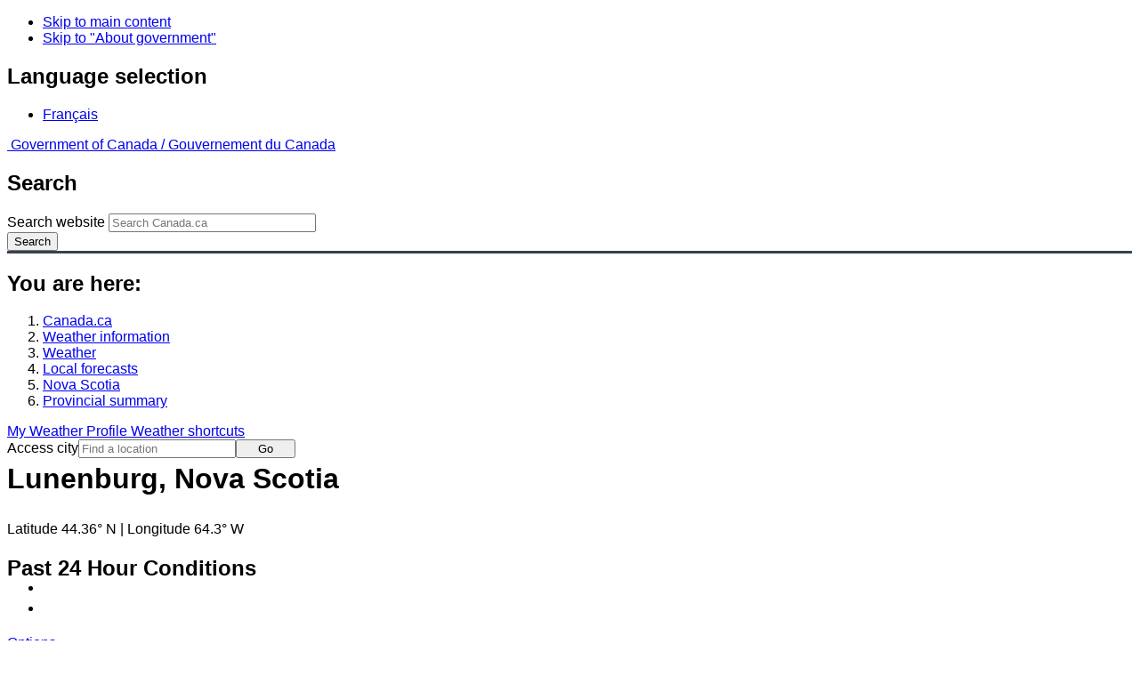

--- FILE ---
content_type: text/html; charset=UTF-8
request_url: https://www.weather.gc.ca/past_conditions/index_e.html?station=xlb
body_size: 9623
content:
<!DOCTYPE html>
<html class="no-js" lang="en" dir="ltr">
  <head>
    <meta charset="utf-8">
    <!-- Web Experience Toolkit (WET) / Boîte à outils de l'expérience Web (BOEW)
    wet-boew.github.io/wet-boew/License-en.html / wet-boew.github.io/wet-boew/Licence-fr.html -->
    <meta content="width=device-width, initial-scale=1" name="viewport">
    <meta name="dcterms.creator" content="Environment Canada">
    <meta name="dcterms.language" title="ISO639-2" content="eng">
<meta name="description" content="Hourly weather conditions summary for the past 24 hours. This includes conditions, temperature, humidity, dew point, wind speed/direction, air pressure, visibility, and wind chill/humidex (when applicable)">
<meta name="dcterms.subject" title="scheme" content="Weather; Meteorology; Climate; Weather Forecasts; Trends">
<meta name="dcterms.issued" title="W3CDTF" content="2013-04-16">
<meta name="dcterms.modified" title="W3CDTF" content="2026-01-22">
<meta name="dcterms.title" content="Lunenburg - Weather Trends - Environment Canada">
<title>Lunenburg - Past 24 Hour Conditions - Environment Canada</title>
<link href="/template/gcweb/v15.0.0/GCWeb/assets/favicon.ico" rel="icon" type="image/x-icon">
<link rel="stylesheet" href="/template/gcweb/v15.0.0/GCWeb/css/theme.min.css">
<noscript><link rel="stylesheet" href="/template/gcweb/v15.0.0/wet-boew/css/noscript.min.css"></noscript>
<link rel="stylesheet" href="/203/css/city/jquery-ui-1.10.3.custom.min.css">
<link rel="stylesheet" href="/203/css/base.css">
<link rel="stylesheet" href="/203/css/wxotemplate/wxo.css">
<link rel="stylesheet" href="/203/css/wxotemplate/outdated.css">
<link rel="stylesheet" href="/203/css/wxotemplate/print-sm.css">
<link rel="stylesheet" href="/203/vue/mwp/profileBanner.css">
 <style>
    html.no-js .wb-dismissable {
      background-color: #eee;
      margin: 10px 0;
      padding: 20px 10px;
    }
  </style>
</head>
<body vocab="http://schema.org/" typeof="WebPage">
<ul id="wb-tphp">
  <li class="wb-slc">
    <a class="wb-sl" href="#wb-cont">Skip to main content</a>
  </li>
  <li class="wb-slc visible-sm visible-md visible-lg">
    <a class="wb-sl" href="#wb-info">Skip to "About government"</a>
  </li>
</ul>
<header>
  <div id="wb-bnr" class="container">
    <section id="wb-lng" class="text-right">
      <h2 class="wb-inv">Language selection</h2>
      <ul class="list-inline margin-bottom-none">
        <li>
          <a href="/include/lang.php" hreflang="fr" rel="alternate">
            Français          </a>
        </li>
      </ul>
    </section>
    <div class="row">
      <div class="brand col-xs-5 col-md-4">
        <a href="http://www.canada.ca/en.html" hreflang="en" rel="external">
          <img src="/template/gcweb/v15.0.0/GCWeb/assets/sig-blk-en.svg" alt="">
          <span class="wb-inv">
            Government of Canada /
            <span lang="fr">Gouvernement du Canada</span>
          </span>
        </a>
      </div>
      <section id="wb-srch" class="col-lg-8 text-right">
        <h2>Search</h2>
        <form action="https://www.canada.ca/en/environment-climate-change/weather/search.html" method="get"
        name="cse-search-box" role="search" class="form-inline">
          <div class="form-group">
            <label for="wb-srch-q" class="wb-inv">Search website</label>
            <input id="wb-srch-q" list="wb-srch-q-ac" class="wb-srch-q form-control" name="q"
            type="search" value="" size="27" maxlength="150" placeholder="Search Canada.ca">
            <datalist id="wb-srch-q-ac">
            </datalist>
          </div>
          <div class="form-group submit">
            <button type="submit" id="wb-srch-sub" class="btn btn-primary btn-small" name="wb-srch-sub">
              <span class="glyphicon-search glyphicon"></span>
              <span class="wb-inv">Search</span>
            </button>
          </div>
        </form>
      </section>
    </div>
  </div>
  <nav id="wb-bc" property="breadcrumb">
    <h2>You are here:</h2>
    <div class="container">
      <ol class="breadcrumb">
          <li><a href="http://www.canada.ca/en.html" hreflang="en">Canada.ca</a></li>
<li><a href="/index_e.html">Weather information</a></li>
<li><a href="/mainmenu/weather_menu_e.html">Weather</a></li>
<li><a href="/canada_e.html">Local forecasts</a></li>
<li><a href="/forecast/canada/index_e.html?id=ns">Nova Scotia</a></li><li><a href="/provincialsummary_table/index_e.html?prov=ns">Provincial summary</a></li>
      </ol>
    </div>
  </nav>
</header>

<!-- 4127 -->
<div class="container hidden-print">
  <div class="mrgn-tp-sm">
      <span class="pull-right profile-link mrgn-rght-sm mrgn-bttm-sm hidden">
      <a class="btn btn-default btn-sm ga-mwp" role="button"
    href="/myprofile/index_e.html">My Weather Profile      </a>
    </span>
      <span class="pull-right mrgn-rght-sm mrgn-bttm-sm">
      <a href="#favourites-panel" aria-controls="favourites-panel"
      class="btn btn-default btn-sm overlay-lnk" id="weather-shortcuts-link">Weather shortcuts</a>
    </span>
    <div class="pull-right mrgn-rght-sm mrgn-bttm-lg">
      <form role="search" id="cityjump" method="GET"
      action="/city/jump_e.html">
        <label id="search-label" for="city" accesskey="g" class="wb-inv">Access city</label>
        <input id="city" type="text" name="city" pattern=".{2,}" required
        title="Please enter at least two characters"
        placeholder="Find a location">
        <button type="submit" id="jump" value="Go" class="btn btn-default btn-sm">Go</button>
      </form>
    </div>
  </div>
</div>
<div class="clearfix"></div>

<div id='collapsible-alerts' class='container'></div>
<div class="clearfix"></div>
<main property="mainContentOfPage" class="container">
  <h1 property="name" id="wb-cont">Lunenburg, Nova Scotia</h1>
  <noscript><div class="alert alert-danger"><p>Please enable Javascript to view imperial units or the graphic.</p></div></noscript>
  <p>Latitude 44.36° N |
            
                    Longitude 64.3° W
                </p><section class="panel panel-default"><header class="panel-heading"><h2 class="panel-title h4 wxo-dpl-inline">Past 24 Hour Conditions</h2>
<ul class="list-inline small pull-right hidden-xs" style="margin-top:-7px">
<li><a class="toggle-unit btn btn-default btn-sm" style="display: none;"><abbr title="Convert to Imperial units">Imperial units</abbr></a></li>
<li><a class="toggle-view btn btn-default btn-sm" style="display: none;">Graphic</a></li>
</ul>
<div class="visible-xs pull-right"><a href="#right-panel" aria-controls="right-panel" class="overlay-lnk" role="button"><span class="glyphicon glyphicon-cog hidden"></span><span class="wb-inv">Options</span></a></div></header><section id="right-panel" class="wb-overlay modal-content overlay-def wb-panel-r hidden"><header class="modal-header"><h2 class="modal-title">Options</h2></header><div class="modal-body"><ul class="list-unstyled">
<li><a class="toggle-unit btn btn-default btn-sm" style="display: none;"><abbr title="Convert to Imperial units">Imperial units</abbr></a></li>
<li><a class="toggle-view btn btn-default btn-sm" style="display: none;">Graphic</a></li>
</ul></div></section><div class="clearfix"></div>
<div id="table-container">
<script><!--
            if (window.location.href.indexOf("view=graph") > -1) {
                document.getElementById("table-container").style.display = "none";
            }
        --></script><div class="table-responsive"><table id="past24Table" class="table table-striped table-hover table-condensed">
<thead><tr>
<th id="header1" class="wxo-tb-head vertical-center">Date / Time<br>(<abbr title="Atlantic Standard Time">AST</abbr>)</th>
<th id="header2" class="wxo-tb-head vertical-center" style="min-width:150px;">Conditions</th>
<th id="header3m" class="wxo-tb-head wxo-metric metricData vertical-center">
<abbr title="Temperature">Temperature</abbr><br>
                                            (<abbr title="degrees Celsius">°C</abbr>)</th>
<th id="header3i" class="wxo-tb-head wxo-metric imperialData hidden vertical-center">
<abbr title="Temperature">Temperature</abbr><br>
                                            (<abbr title="degrees Fahrenheit">°F</abbr>)</th>
<th id="header4m" class="wxo-tb-head metricData vertical-center">Wind<br>(<abbr title="kilometres per hour">km/h</abbr>)</th>
<th id="header4i" class="wxo-tb-head imperialData hidden vertical-center">Wind<br>(<abbr title="miles per hour">mph</abbr>)</th>
<th id="header5m" class="wxo-tb-head metricData vertical-center"><a href="https://www.canada.ca/en/environment-climate-change/services/weather-health/wind-chill-cold-weather.html">Wind<br> chill</a></th>
<th id="header5i" class="wxo-tb-head imperialData hidden vertical-center"><a href="https://www.canada.ca/en/environment-climate-change/services/weather-health/wind-chill-cold-weather.html">Wind<br> chill</a></th>
<th id="header7" class="wxo-tb-head vertical-center">Relative<br>humidity<br>(<abbr title="percent">%</abbr>)</th>
<th id="header8m" class="wxo-tb-head metricData vertical-center">Dew<br> point<br>(<abbr title="degrees Celsius">°C</abbr>)</th>
<th id="header8i" class="wxo-tb-head imperialData hidden vertical-center">Dew<br> point<br>(<abbr title="degrees Fahrenheit">°F</abbr>)</th>
<th id="header9m" class="wxo-tb-head metricData vertical-center">Pressure<br>(<abbr title="kilopascal">kPa</abbr>)</th>
<th id="header9i" class="wxo-tb-head imperialData hidden vertical-center">Pressure<br>(inches)</th>
<th id="header10m" class="wxo-tb-head metricData vertical-center">Visibility<br>
                                    (<abbr title="kilometres">km</abbr>)</th>
<th id="header10i" class="wxo-tb-head imperialData hidden vertical-center">Visibility<br>
                                    (<abbr title="miles">mi</abbr>)</th>
</tr></thead>
<tbody>
<tr><th colspan="15" class="wxo-th-bkg table-date">21 January 2026</th></tr>
<tr>
<td headers="header1" class="text-center vertical-center"> 21:00 </td>
<td headers="header2" class="media vertical-center"><abbr title="not available">n/a</abbr></td>
<td headers="header3m" class="highTemp metricData text-center vertical-center"><span class="highLow">-3
                                                 (-2.6)
                                            
                                         <abbr class="arrow" title="Highest temperature"><span class="glyphicon glyphicon-arrow-up extreme-temp"></span></abbr></span></td>
<td headers="header3i" class="highTemp imperialData hidden text-center vertical-center"><span class="highLow">27
                                                 (27.3)
                                            
                                         <abbr class="arrow" title="Highest temperature"><span class="glyphicon glyphicon-arrow-up extreme-temp"></span></abbr></span></td>
<td headers="header4m" class="metricData text-center vertical-center">
<abbr title="South-Southwest">SSW</abbr> 18</td>
<td headers="header4i" class="imperialData hidden text-center vertical-center">
<abbr title="South-Southwest">SSW</abbr> 11</td>
<td headers="header5i" class="metricData text-center vertical-center">-8</td>
<td headers="header5i" class="imperialData hidden text-center vertical-center">18</td>
<td headers="header7" class="text-center vertical-center">76</td>
<td headers="header8" class="metricData text-center vertical-center">-6</td>
<td headers="header8" class="imperialData hidden text-center vertical-center">21</td>
<td headers="header9m" class="metricData text-center vertical-center">102.8</td>
<td headers="header9i" class="imperialData hidden text-center vertical-center">30.4</td>
<td headers="header10" class="metricData text-center vertical-center"><abbr title="not available">n/a</abbr></td>
<td headers="header10" class="imperialData hidden text-center vertical-center"><abbr title="not available">n/a</abbr></td>
</tr>
<tr>
<td headers="header1" class="text-center vertical-center"> 20:00 </td>
<td headers="header2" class="media vertical-center"><abbr title="not available">n/a</abbr></td>
<td headers="header3m" class="highTemp metricData text-center vertical-center"><span class="highLow">-3
                                                 (-2.6)
                                            
                                         <abbr class="arrow" title="Highest temperature"><span class="glyphicon glyphicon-arrow-up extreme-temp"></span></abbr></span></td>
<td headers="header3i" class="highTemp imperialData hidden text-center vertical-center"><span class="highLow">27
                                                 (27.3)
                                            
                                         <abbr class="arrow" title="Highest temperature"><span class="glyphicon glyphicon-arrow-up extreme-temp"></span></abbr></span></td>
<td headers="header4m" class="metricData text-center vertical-center">
<abbr title="South-Southwest">SSW</abbr> 20</td>
<td headers="header4i" class="imperialData hidden text-center vertical-center">
<abbr title="South-Southwest">SSW</abbr> 12</td>
<td headers="header5i" class="metricData text-center vertical-center">-9</td>
<td headers="header5i" class="imperialData hidden text-center vertical-center">16</td>
<td headers="header7" class="text-center vertical-center">77</td>
<td headers="header8" class="metricData text-center vertical-center">-6</td>
<td headers="header8" class="imperialData hidden text-center vertical-center">21</td>
<td headers="header9m" class="metricData text-center vertical-center">102.8</td>
<td headers="header9i" class="imperialData hidden text-center vertical-center">30.4</td>
<td headers="header10" class="metricData text-center vertical-center"><abbr title="not available">n/a</abbr></td>
<td headers="header10" class="imperialData hidden text-center vertical-center"><abbr title="not available">n/a</abbr></td>
</tr>
<tr>
<td headers="header1" class="text-center vertical-center"> 19:00 </td>
<td headers="header2" class="media vertical-center"><abbr title="not available">n/a</abbr></td>
<td headers="header3m" class=" metricData text-center vertical-center">-3
                                                 (-3.0)
                                            </td>
<td headers="header3i" class=" imperialData hidden text-center vertical-center">27
                                                 (26.6)
                                            </td>
<td headers="header4m" class="metricData text-center vertical-center">
<abbr title="South-Southwest">SSW</abbr> 16</td>
<td headers="header4i" class="imperialData hidden text-center vertical-center">
<abbr title="South-Southwest">SSW</abbr> 10</td>
<td headers="header5i" class="metricData text-center vertical-center">-8</td>
<td headers="header5i" class="imperialData hidden text-center vertical-center">18</td>
<td headers="header7" class="text-center vertical-center">77</td>
<td headers="header8" class="metricData text-center vertical-center">-6</td>
<td headers="header8" class="imperialData hidden text-center vertical-center">21</td>
<td headers="header9m" class="metricData text-center vertical-center">102.8</td>
<td headers="header9i" class="imperialData hidden text-center vertical-center">30.4</td>
<td headers="header10" class="metricData text-center vertical-center"><abbr title="not available">n/a</abbr></td>
<td headers="header10" class="imperialData hidden text-center vertical-center"><abbr title="not available">n/a</abbr></td>
</tr>
<tr>
<td headers="header1" class="text-center vertical-center"> 18:00 </td>
<td headers="header2" class="media vertical-center"><abbr title="not available">n/a</abbr></td>
<td headers="header3m" class=" metricData text-center vertical-center">-3
                                                 (-3.0)
                                            </td>
<td headers="header3i" class=" imperialData hidden text-center vertical-center">27
                                                 (26.6)
                                            </td>
<td headers="header4m" class="metricData text-center vertical-center">
<abbr title="Southwest">SW</abbr> 14</td>
<td headers="header4i" class="imperialData hidden text-center vertical-center">
<abbr title="Southwest">SW</abbr> 9</td>
<td headers="header5i" class="metricData text-center vertical-center">-8</td>
<td headers="header5i" class="imperialData hidden text-center vertical-center">18</td>
<td headers="header7" class="text-center vertical-center">72</td>
<td headers="header8" class="metricData text-center vertical-center">-7</td>
<td headers="header8" class="imperialData hidden text-center vertical-center">19</td>
<td headers="header9m" class="metricData text-center vertical-center">102.8</td>
<td headers="header9i" class="imperialData hidden text-center vertical-center">30.4</td>
<td headers="header10" class="metricData text-center vertical-center"><abbr title="not available">n/a</abbr></td>
<td headers="header10" class="imperialData hidden text-center vertical-center"><abbr title="not available">n/a</abbr></td>
</tr>
<tr>
<td headers="header1" class="text-center vertical-center"> 17:00 </td>
<td headers="header2" class="media vertical-center"><abbr title="not available">n/a</abbr></td>
<td headers="header3m" class="highTemp metricData text-center vertical-center"><span class="highLow">-3
                                                 (-2.6)
                                            
                                         <abbr class="arrow" title="Highest temperature"><span class="glyphicon glyphicon-arrow-up extreme-temp"></span></abbr></span></td>
<td headers="header3i" class="highTemp imperialData hidden text-center vertical-center"><span class="highLow">27
                                                 (27.3)
                                            
                                         <abbr class="arrow" title="Highest temperature"><span class="glyphicon glyphicon-arrow-up extreme-temp"></span></abbr></span></td>
<td headers="header4m" class="metricData text-center vertical-center">
<abbr title="Southwest">SW</abbr> 18</td>
<td headers="header4i" class="imperialData hidden text-center vertical-center">
<abbr title="Southwest">SW</abbr> 11</td>
<td headers="header5i" class="metricData text-center vertical-center">-8</td>
<td headers="header5i" class="imperialData hidden text-center vertical-center">18</td>
<td headers="header7" class="text-center vertical-center">70</td>
<td headers="header8" class="metricData text-center vertical-center">-7</td>
<td headers="header8" class="imperialData hidden text-center vertical-center">19</td>
<td headers="header9m" class="metricData text-center vertical-center">102.8</td>
<td headers="header9i" class="imperialData hidden text-center vertical-center">30.4</td>
<td headers="header10" class="metricData text-center vertical-center"><abbr title="not available">n/a</abbr></td>
<td headers="header10" class="imperialData hidden text-center vertical-center"><abbr title="not available">n/a</abbr></td>
</tr>
<tr>
<td headers="header1" class="text-center vertical-center"> 16:00 </td>
<td headers="header2" class="media vertical-center"><abbr title="not available">n/a</abbr></td>
<td headers="header3m" class=" metricData text-center vertical-center">-3
                                                 (-2.7)
                                            </td>
<td headers="header3i" class=" imperialData hidden text-center vertical-center">27
                                                 (27.1)
                                            </td>
<td headers="header4m" class="metricData text-center vertical-center">
<abbr title="South-Southwest">SSW</abbr> 20</td>
<td headers="header4i" class="imperialData hidden text-center vertical-center">
<abbr title="South-Southwest">SSW</abbr> 12</td>
<td headers="header5i" class="metricData text-center vertical-center">-9</td>
<td headers="header5i" class="imperialData hidden text-center vertical-center">16</td>
<td headers="header7" class="text-center vertical-center">66</td>
<td headers="header8" class="metricData text-center vertical-center">-8</td>
<td headers="header8" class="imperialData hidden text-center vertical-center">17</td>
<td headers="header9m" class="metricData text-center vertical-center">102.8</td>
<td headers="header9i" class="imperialData hidden text-center vertical-center">30.4</td>
<td headers="header10" class="metricData text-center vertical-center"><abbr title="not available">n/a</abbr></td>
<td headers="header10" class="imperialData hidden text-center vertical-center"><abbr title="not available">n/a</abbr></td>
</tr>
<tr>
<td headers="header1" class="text-center vertical-center"> 15:00 </td>
<td headers="header2" class="media vertical-center"><abbr title="not available">n/a</abbr></td>
<td headers="header3m" class=" metricData text-center vertical-center">-3
                                                 (-2.9)
                                            </td>
<td headers="header3i" class=" imperialData hidden text-center vertical-center">27
                                                 (26.8)
                                            </td>
<td headers="header4m" class="metricData text-center vertical-center">
<abbr title="West">W</abbr> 16</td>
<td headers="header4i" class="imperialData hidden text-center vertical-center">
<abbr title="West">W</abbr> 10</td>
<td headers="header5i" class="metricData text-center vertical-center">-8</td>
<td headers="header5i" class="imperialData hidden text-center vertical-center">18</td>
<td headers="header7" class="text-center vertical-center">62</td>
<td headers="header8" class="metricData text-center vertical-center">-9</td>
<td headers="header8" class="imperialData hidden text-center vertical-center">15</td>
<td headers="header9m" class="metricData text-center vertical-center">102.8</td>
<td headers="header9i" class="imperialData hidden text-center vertical-center">30.4</td>
<td headers="header10" class="metricData text-center vertical-center"><abbr title="not available">n/a</abbr></td>
<td headers="header10" class="imperialData hidden text-center vertical-center"><abbr title="not available">n/a</abbr></td>
</tr>
<tr>
<td headers="header1" class="text-center vertical-center"> 14:00 </td>
<td headers="header2" class="media vertical-center"><abbr title="not available">n/a</abbr></td>
<td headers="header3m" class=" metricData text-center vertical-center">-3
                                                 (-2.8)
                                            </td>
<td headers="header3i" class=" imperialData hidden text-center vertical-center">27
                                                 (27.0)
                                            </td>
<td headers="header4m" class="metricData text-center vertical-center">
<abbr title="West-Southwest">WSW</abbr> 21 gusts 30</td>
<td headers="header4i" class="imperialData hidden text-center vertical-center">
<abbr title="West-Southwest">WSW</abbr> 13 gusts 19</td>
<td headers="header5i" class="metricData text-center vertical-center">-9</td>
<td headers="header5i" class="imperialData hidden text-center vertical-center">16</td>
<td headers="header7" class="text-center vertical-center">64</td>
<td headers="header8" class="metricData text-center vertical-center">-9</td>
<td headers="header8" class="imperialData hidden text-center vertical-center">16</td>
<td headers="header9m" class="metricData text-center vertical-center">102.8</td>
<td headers="header9i" class="imperialData hidden text-center vertical-center">30.4</td>
<td headers="header10" class="metricData text-center vertical-center"><abbr title="not available">n/a</abbr></td>
<td headers="header10" class="imperialData hidden text-center vertical-center"><abbr title="not available">n/a</abbr></td>
</tr>
<tr>
<td headers="header1" class="text-center vertical-center"> 13:00 </td>
<td headers="header2" class="media vertical-center"><abbr title="not available">n/a</abbr></td>
<td headers="header3m" class=" metricData text-center vertical-center">-4
                                                 (-4.1)
                                            </td>
<td headers="header3i" class=" imperialData hidden text-center vertical-center">25
                                                 (24.6)
                                            </td>
<td headers="header4m" class="metricData text-center vertical-center">
<abbr title="West">W</abbr> 17 gusts 27</td>
<td headers="header4i" class="imperialData hidden text-center vertical-center">
<abbr title="West">W</abbr> 11 gusts 17</td>
<td headers="header5i" class="metricData text-center vertical-center">-10</td>
<td headers="header5i" class="imperialData hidden text-center vertical-center">14</td>
<td headers="header7" class="text-center vertical-center">64</td>
<td headers="header8" class="metricData text-center vertical-center">-10</td>
<td headers="header8" class="imperialData hidden text-center vertical-center">14</td>
<td headers="header9m" class="metricData text-center vertical-center">102.9</td>
<td headers="header9i" class="imperialData hidden text-center vertical-center">30.4</td>
<td headers="header10" class="metricData text-center vertical-center"><abbr title="not available">n/a</abbr></td>
<td headers="header10" class="imperialData hidden text-center vertical-center"><abbr title="not available">n/a</abbr></td>
</tr>
<tr>
<td headers="header1" class="text-center vertical-center"> 12:00 </td>
<td headers="header2" class="media vertical-center"><abbr title="not available">n/a</abbr></td>
<td headers="header3m" class=" metricData text-center vertical-center">-5
                                                 (-4.7)
                                            </td>
<td headers="header3i" class=" imperialData hidden text-center vertical-center">24
                                                 (23.5)
                                            </td>
<td headers="header4m" class="metricData text-center vertical-center">
<abbr title="West">W</abbr> 16 gusts 29</td>
<td headers="header4i" class="imperialData hidden text-center vertical-center">
<abbr title="West">W</abbr> 10 gusts 18</td>
<td headers="header5i" class="metricData text-center vertical-center">-10</td>
<td headers="header5i" class="imperialData hidden text-center vertical-center">14</td>
<td headers="header7" class="text-center vertical-center">61</td>
<td headers="header8" class="metricData text-center vertical-center">-11</td>
<td headers="header8" class="imperialData hidden text-center vertical-center">12</td>
<td headers="header9m" class="metricData text-center vertical-center">103.0</td>
<td headers="header9i" class="imperialData hidden text-center vertical-center">30.4</td>
<td headers="header10" class="metricData text-center vertical-center"><abbr title="not available">n/a</abbr></td>
<td headers="header10" class="imperialData hidden text-center vertical-center"><abbr title="not available">n/a</abbr></td>
</tr>
<tr>
<td headers="header1" class="text-center vertical-center"> 11:00 </td>
<td headers="header2" class="media vertical-center"><abbr title="not available">n/a</abbr></td>
<td headers="header3m" class=" metricData text-center vertical-center">-6
                                                 (-5.7)
                                            </td>
<td headers="header3i" class=" imperialData hidden text-center vertical-center">22
                                                 (21.7)
                                            </td>
<td headers="header4m" class="metricData text-center vertical-center">
<abbr title="West">W</abbr> 11</td>
<td headers="header4i" class="imperialData hidden text-center vertical-center">
<abbr title="West">W</abbr> 7</td>
<td headers="header5i" class="metricData text-center vertical-center">-10</td>
<td headers="header5i" class="imperialData hidden text-center vertical-center">14</td>
<td headers="header7" class="text-center vertical-center">57</td>
<td headers="header8" class="metricData text-center vertical-center">-13</td>
<td headers="header8" class="imperialData hidden text-center vertical-center">9</td>
<td headers="header9m" class="metricData text-center vertical-center">103.0</td>
<td headers="header9i" class="imperialData hidden text-center vertical-center">30.4</td>
<td headers="header10" class="metricData text-center vertical-center"><abbr title="not available">n/a</abbr></td>
<td headers="header10" class="imperialData hidden text-center vertical-center"><abbr title="not available">n/a</abbr></td>
</tr>
<tr>
<td headers="header1" class="text-center vertical-center"> 10:00 </td>
<td headers="header2" class="media vertical-center"><abbr title="not available">n/a</abbr></td>
<td headers="header3m" class=" metricData text-center vertical-center">-7
                                                 (-7.1)
                                            </td>
<td headers="header3i" class=" imperialData hidden text-center vertical-center">19
                                                 (19.2)
                                            </td>
<td headers="header4m" class="metricData text-center vertical-center">
<abbr title="West">W</abbr> 15</td>
<td headers="header4i" class="imperialData hidden text-center vertical-center">
<abbr title="West">W</abbr> 9</td>
<td headers="header5i" class="metricData text-center vertical-center">-13</td>
<td headers="header5i" class="imperialData hidden text-center vertical-center">9</td>
<td headers="header7" class="text-center vertical-center">65</td>
<td headers="header8" class="metricData text-center vertical-center">-13</td>
<td headers="header8" class="imperialData hidden text-center vertical-center">9</td>
<td headers="header9m" class="metricData text-center vertical-center">103.0</td>
<td headers="header9i" class="imperialData hidden text-center vertical-center">30.4</td>
<td headers="header10" class="metricData text-center vertical-center"><abbr title="not available">n/a</abbr></td>
<td headers="header10" class="imperialData hidden text-center vertical-center"><abbr title="not available">n/a</abbr></td>
</tr>
<tr>
<td headers="header1" class="text-center vertical-center"> 09:00 </td>
<td headers="header2" class="media vertical-center"><abbr title="not available">n/a</abbr></td>
<td headers="header3m" class=" metricData text-center vertical-center">-9
                                                 (-8.8)
                                            </td>
<td headers="header3i" class=" imperialData hidden text-center vertical-center">16
                                                 (16.2)
                                            </td>
<td headers="header4m" class="metricData text-center vertical-center">
<abbr title="West-Southwest">WSW</abbr> 17</td>
<td headers="header4i" class="imperialData hidden text-center vertical-center">
<abbr title="West-Southwest">WSW</abbr> 11</td>
<td headers="header5i" class="metricData text-center vertical-center">-16</td>
<td headers="header5i" class="imperialData hidden text-center vertical-center">3</td>
<td headers="header7" class="text-center vertical-center">73</td>
<td headers="header8" class="metricData text-center vertical-center">-13</td>
<td headers="header8" class="imperialData hidden text-center vertical-center">9</td>
<td headers="header9m" class="metricData text-center vertical-center">103.0</td>
<td headers="header9i" class="imperialData hidden text-center vertical-center">30.4</td>
<td headers="header10" class="metricData text-center vertical-center"><abbr title="not available">n/a</abbr></td>
<td headers="header10" class="imperialData hidden text-center vertical-center"><abbr title="not available">n/a</abbr></td>
</tr>
<tr>
<td headers="header1" class="text-center vertical-center"> 08:00 </td>
<td headers="header2" class="media vertical-center"><abbr title="not available">n/a</abbr></td>
<td headers="header3m" class="lowTemp metricData text-center vertical-center"><span class="highLow">-10
                                                 (-9.5)
                                            
                                                 <abbr class="arrow" title="Lowest temperature"><span class="glyphicon glyphicon-arrow-down extreme-temp"></span></abbr></span></td>
<td headers="header3i" class="lowTemp imperialData hidden text-center vertical-center"><span class="highLow">15
                                                 (14.9)
                                            
                                                 <abbr class="arrow" title="Lowest temperature"><span class="glyphicon glyphicon-arrow-down extreme-temp"></span></abbr></span></td>
<td headers="header4m" class="metricData text-center vertical-center">
<abbr title="West-Southwest">WSW</abbr> 14</td>
<td headers="header4i" class="imperialData hidden text-center vertical-center">
<abbr title="West-Southwest">WSW</abbr> 9</td>
<td headers="header5i" class="metricData text-center vertical-center">-16</td>
<td headers="header5i" class="imperialData hidden text-center vertical-center">3</td>
<td headers="header7" class="text-center vertical-center">77</td>
<td headers="header8" class="metricData text-center vertical-center">-13</td>
<td headers="header8" class="imperialData hidden text-center vertical-center">9</td>
<td headers="header9m" class="metricData text-center vertical-center">102.9</td>
<td headers="header9i" class="imperialData hidden text-center vertical-center">30.4</td>
<td headers="header10" class="metricData text-center vertical-center"><abbr title="not available">n/a</abbr></td>
<td headers="header10" class="imperialData hidden text-center vertical-center"><abbr title="not available">n/a</abbr></td>
</tr>
<tr>
<td headers="header1" class="text-center vertical-center"> 07:00 </td>
<td headers="header2" class="media vertical-center"><abbr title="not available">n/a</abbr></td>
<td headers="header3m" class=" metricData text-center vertical-center">-9
                                                 (-9.0)
                                            </td>
<td headers="header3i" class=" imperialData hidden text-center vertical-center">16
                                                 (15.8)
                                            </td>
<td headers="header4m" class="metricData text-center vertical-center">
<abbr title="West-Southwest">WSW</abbr> 14</td>
<td headers="header4i" class="imperialData hidden text-center vertical-center">
<abbr title="West-Southwest">WSW</abbr> 9</td>
<td headers="header5i" class="metricData text-center vertical-center">-15</td>
<td headers="header5i" class="imperialData hidden text-center vertical-center">5</td>
<td headers="header7" class="text-center vertical-center">73</td>
<td headers="header8" class="metricData text-center vertical-center">-13</td>
<td headers="header8" class="imperialData hidden text-center vertical-center">8</td>
<td headers="header9m" class="metricData text-center vertical-center">102.8</td>
<td headers="header9i" class="imperialData hidden text-center vertical-center">30.4</td>
<td headers="header10" class="metricData text-center vertical-center"><abbr title="not available">n/a</abbr></td>
<td headers="header10" class="imperialData hidden text-center vertical-center"><abbr title="not available">n/a</abbr></td>
</tr>
<tr>
<td headers="header1" class="text-center vertical-center"> 06:00 </td>
<td headers="header2" class="media vertical-center"><abbr title="not available">n/a</abbr></td>
<td headers="header3m" class=" metricData text-center vertical-center">-9
                                                 (-8.7)
                                            </td>
<td headers="header3i" class=" imperialData hidden text-center vertical-center">16
                                                 (16.3)
                                            </td>
<td headers="header4m" class="metricData text-center vertical-center">
<abbr title="West-Southwest">WSW</abbr> 10</td>
<td headers="header4i" class="imperialData hidden text-center vertical-center">
<abbr title="West-Southwest">WSW</abbr> 6</td>
<td headers="header5i" class="metricData text-center vertical-center">-14</td>
<td headers="header5i" class="imperialData hidden text-center vertical-center">7</td>
<td headers="header7" class="text-center vertical-center">72</td>
<td headers="header8" class="metricData text-center vertical-center">-13</td>
<td headers="header8" class="imperialData hidden text-center vertical-center">9</td>
<td headers="header9m" class="metricData text-center vertical-center">102.7</td>
<td headers="header9i" class="imperialData hidden text-center vertical-center">30.3</td>
<td headers="header10" class="metricData text-center vertical-center"><abbr title="not available">n/a</abbr></td>
<td headers="header10" class="imperialData hidden text-center vertical-center"><abbr title="not available">n/a</abbr></td>
</tr>
<tr>
<td headers="header1" class="text-center vertical-center"> 05:00 </td>
<td headers="header2" class="media vertical-center"><abbr title="not available">n/a</abbr></td>
<td headers="header3m" class=" metricData text-center vertical-center">-8
                                                 (-7.6)
                                            </td>
<td headers="header3i" class=" imperialData hidden text-center vertical-center">18
                                                 (18.3)
                                            </td>
<td headers="header4m" class="metricData text-center vertical-center">
<abbr title="West-Northwest">WNW</abbr> 24 gusts 34</td>
<td headers="header4i" class="imperialData hidden text-center vertical-center">
<abbr title="West-Northwest">WNW</abbr> 15 gusts 21</td>
<td headers="header5i" class="metricData text-center vertical-center">-16</td>
<td headers="header5i" class="imperialData hidden text-center vertical-center">3</td>
<td headers="header7" class="text-center vertical-center">68</td>
<td headers="header8" class="metricData text-center vertical-center">-13</td>
<td headers="header8" class="imperialData hidden text-center vertical-center">9</td>
<td headers="header9m" class="metricData text-center vertical-center">102.7</td>
<td headers="header9i" class="imperialData hidden text-center vertical-center">30.3</td>
<td headers="header10" class="metricData text-center vertical-center"><abbr title="not available">n/a</abbr></td>
<td headers="header10" class="imperialData hidden text-center vertical-center"><abbr title="not available">n/a</abbr></td>
</tr>
<tr>
<td headers="header1" class="text-center vertical-center"> 04:00 </td>
<td headers="header2" class="media vertical-center"><abbr title="not available">n/a</abbr></td>
<td headers="header3m" class=" metricData text-center vertical-center">-8
                                                 (-8.3)
                                            </td>
<td headers="header3i" class=" imperialData hidden text-center vertical-center">17
                                                 (17.1)
                                            </td>
<td headers="header4m" class="metricData text-center vertical-center">
<abbr title="West">W</abbr> 19</td>
<td headers="header4i" class="imperialData hidden text-center vertical-center">
<abbr title="West">W</abbr> 12</td>
<td headers="header5i" class="metricData text-center vertical-center">-16</td>
<td headers="header5i" class="imperialData hidden text-center vertical-center">3</td>
<td headers="header7" class="text-center vertical-center">68</td>
<td headers="header8" class="metricData text-center vertical-center">-13</td>
<td headers="header8" class="imperialData hidden text-center vertical-center">8</td>
<td headers="header9m" class="metricData text-center vertical-center">102.6</td>
<td headers="header9i" class="imperialData hidden text-center vertical-center">30.3</td>
<td headers="header10" class="metricData text-center vertical-center"><abbr title="not available">n/a</abbr></td>
<td headers="header10" class="imperialData hidden text-center vertical-center"><abbr title="not available">n/a</abbr></td>
</tr>
<tr>
<td headers="header1" class="text-center vertical-center"> 03:00 </td>
<td headers="header2" class="media vertical-center"><abbr title="not available">n/a</abbr></td>
<td headers="header3m" class=" metricData text-center vertical-center">-8
                                                 (-8.2)
                                            </td>
<td headers="header3i" class=" imperialData hidden text-center vertical-center">17
                                                 (17.2)
                                            </td>
<td headers="header4m" class="metricData text-center vertical-center">
<abbr title="West-Southwest">WSW</abbr> 18</td>
<td headers="header4i" class="imperialData hidden text-center vertical-center">
<abbr title="West-Southwest">WSW</abbr> 11</td>
<td headers="header5i" class="metricData text-center vertical-center">-15</td>
<td headers="header5i" class="imperialData hidden text-center vertical-center">5</td>
<td headers="header7" class="text-center vertical-center">66</td>
<td headers="header8" class="metricData text-center vertical-center">-14</td>
<td headers="header8" class="imperialData hidden text-center vertical-center">8</td>
<td headers="header9m" class="metricData text-center vertical-center">102.6</td>
<td headers="header9i" class="imperialData hidden text-center vertical-center">30.3</td>
<td headers="header10" class="metricData text-center vertical-center"><abbr title="not available">n/a</abbr></td>
<td headers="header10" class="imperialData hidden text-center vertical-center"><abbr title="not available">n/a</abbr></td>
</tr>
<tr>
<td headers="header1" class="text-center vertical-center"> 02:00 </td>
<td headers="header2" class="media vertical-center"><abbr title="not available">n/a</abbr></td>
<td headers="header3m" class=" metricData text-center vertical-center">-8
                                                 (-8.1)
                                            </td>
<td headers="header3i" class=" imperialData hidden text-center vertical-center">17
                                                 (17.4)
                                            </td>
<td headers="header4m" class="metricData text-center vertical-center">
<abbr title="West">W</abbr> 22</td>
<td headers="header4i" class="imperialData hidden text-center vertical-center">
<abbr title="West">W</abbr> 14</td>
<td headers="header5i" class="metricData text-center vertical-center">-16</td>
<td headers="header5i" class="imperialData hidden text-center vertical-center">3</td>
<td headers="header7" class="text-center vertical-center">63</td>
<td headers="header8" class="metricData text-center vertical-center">-14</td>
<td headers="header8" class="imperialData hidden text-center vertical-center">7</td>
<td headers="header9m" class="metricData text-center vertical-center">102.5</td>
<td headers="header9i" class="imperialData hidden text-center vertical-center">30.3</td>
<td headers="header10" class="metricData text-center vertical-center"><abbr title="not available">n/a</abbr></td>
<td headers="header10" class="imperialData hidden text-center vertical-center"><abbr title="not available">n/a</abbr></td>
</tr>
<tr>
<td headers="header1" class="text-center vertical-center"> 01:00 </td>
<td headers="header2" class="media vertical-center"><abbr title="not available">n/a</abbr></td>
<td headers="header3m" class=" metricData text-center vertical-center">-8
                                                 (-7.7)
                                            </td>
<td headers="header3i" class=" imperialData hidden text-center vertical-center">18
                                                 (18.1)
                                            </td>
<td headers="header4m" class="metricData text-center vertical-center">
<abbr title="West">W</abbr> 22</td>
<td headers="header4i" class="imperialData hidden text-center vertical-center">
<abbr title="West">W</abbr> 14</td>
<td headers="header5i" class="metricData text-center vertical-center">-15</td>
<td headers="header5i" class="imperialData hidden text-center vertical-center">5</td>
<td headers="header7" class="text-center vertical-center">58</td>
<td headers="header8" class="metricData text-center vertical-center">-15</td>
<td headers="header8" class="imperialData hidden text-center vertical-center">6</td>
<td headers="header9m" class="metricData text-center vertical-center">102.3</td>
<td headers="header9i" class="imperialData hidden text-center vertical-center">30.2</td>
<td headers="header10" class="metricData text-center vertical-center"><abbr title="not available">n/a</abbr></td>
<td headers="header10" class="imperialData hidden text-center vertical-center"><abbr title="not available">n/a</abbr></td>
</tr>
<tr>
<td headers="header1" class="text-center vertical-center"> 00:00 </td>
<td headers="header2" class="media vertical-center"><abbr title="not available">n/a</abbr></td>
<td headers="header3m" class=" metricData text-center vertical-center">-8
                                                 (-7.6)
                                            </td>
<td headers="header3i" class=" imperialData hidden text-center vertical-center">18
                                                 (18.3)
                                            </td>
<td headers="header4m" class="metricData text-center vertical-center">
<abbr title="West-Northwest">WNW</abbr> 26</td>
<td headers="header4i" class="imperialData hidden text-center vertical-center">
<abbr title="West-Northwest">WNW</abbr> 16</td>
<td headers="header5i" class="metricData text-center vertical-center">-16</td>
<td headers="header5i" class="imperialData hidden text-center vertical-center">3</td>
<td headers="header7" class="text-center vertical-center">58</td>
<td headers="header8" class="metricData text-center vertical-center">-15</td>
<td headers="header8" class="imperialData hidden text-center vertical-center">6</td>
<td headers="header9m" class="metricData text-center vertical-center">102.3</td>
<td headers="header9i" class="imperialData hidden text-center vertical-center">30.2</td>
<td headers="header10" class="metricData text-center vertical-center"><abbr title="not available">n/a</abbr></td>
<td headers="header10" class="imperialData hidden text-center vertical-center"><abbr title="not available">n/a</abbr></td>
</tr>
<tr><th colspan="15" class="wxo-th-bkg table-date">20 January 2026</th></tr>
<tr>
<td headers="header1" class="text-center vertical-center"> 23:00 </td>
<td headers="header2" class="media vertical-center"><abbr title="not available">n/a</abbr></td>
<td headers="header3m" class=" metricData text-center vertical-center">-7
                                                 (-7.3)
                                            </td>
<td headers="header3i" class=" imperialData hidden text-center vertical-center">19
                                                 (18.9)
                                            </td>
<td headers="header4m" class="metricData text-center vertical-center">
<abbr title="West-Northwest">WNW</abbr> 27</td>
<td headers="header4i" class="imperialData hidden text-center vertical-center">
<abbr title="West-Northwest">WNW</abbr> 17</td>
<td headers="header5i" class="metricData text-center vertical-center">-16</td>
<td headers="header5i" class="imperialData hidden text-center vertical-center">3</td>
<td headers="header7" class="text-center vertical-center">61</td>
<td headers="header8" class="metricData text-center vertical-center">-14</td>
<td headers="header8" class="imperialData hidden text-center vertical-center">8</td>
<td headers="header9m" class="metricData text-center vertical-center">102.1</td>
<td headers="header9i" class="imperialData hidden text-center vertical-center">30.2</td>
<td headers="header10" class="metricData text-center vertical-center"><abbr title="not available">n/a</abbr></td>
<td headers="header10" class="imperialData hidden text-center vertical-center"><abbr title="not available">n/a</abbr></td>
</tr>
<tr>
<td headers="header1" class="text-center vertical-center"> 22:00 </td>
<td headers="header2" class="media vertical-center"><abbr title="not available">n/a</abbr></td>
<td headers="header3m" class=" metricData text-center vertical-center">-7
                                                 (-6.7)
                                            </td>
<td headers="header3i" class=" imperialData hidden text-center vertical-center">20
                                                 (19.9)
                                            </td>
<td headers="header4m" class="metricData text-center vertical-center">
<abbr title="Northwest">NW</abbr> 23</td>
<td headers="header4i" class="imperialData hidden text-center vertical-center">
<abbr title="Northwest">NW</abbr> 14</td>
<td headers="header5i" class="metricData text-center vertical-center">-14</td>
<td headers="header5i" class="imperialData hidden text-center vertical-center">7</td>
<td headers="header7" class="text-center vertical-center">69</td>
<td headers="header8" class="metricData text-center vertical-center">-11</td>
<td headers="header8" class="imperialData hidden text-center vertical-center">12</td>
<td headers="header9m" class="metricData text-center vertical-center">102.1</td>
<td headers="header9i" class="imperialData hidden text-center vertical-center">30.2</td>
<td headers="header10" class="metricData text-center vertical-center"><abbr title="not available">n/a</abbr></td>
<td headers="header10" class="imperialData hidden text-center vertical-center"><abbr title="not available">n/a</abbr></td>
</tr>
<tr>
<td headers="header1" class="text-center vertical-center"> 21:00 </td>
<td headers="header2" class="media vertical-center"><abbr title="not available">n/a</abbr></td>
<td headers="header3m" class=" metricData text-center vertical-center">-5
                                                 (-5.3)
                                            </td>
<td headers="header3i" class=" imperialData hidden text-center vertical-center">23
                                                 (22.5)
                                            </td>
<td headers="header4m" class="metricData text-center vertical-center">
<abbr title="West-Northwest">WNW</abbr> 32 gusts 43</td>
<td headers="header4i" class="imperialData hidden text-center vertical-center">
<abbr title="West-Northwest">WNW</abbr> 20 gusts 27</td>
<td headers="header5i" class="metricData text-center vertical-center">-14</td>
<td headers="header5i" class="imperialData hidden text-center vertical-center">7</td>
<td headers="header7" class="text-center vertical-center">60</td>
<td headers="header8" class="metricData text-center vertical-center">-12</td>
<td headers="header8" class="imperialData hidden text-center vertical-center">11</td>
<td headers="header9m" class="metricData text-center vertical-center">101.9</td>
<td headers="header9i" class="imperialData hidden text-center vertical-center">30.1</td>
<td headers="header10" class="metricData text-center vertical-center"><abbr title="not available">n/a</abbr></td>
<td headers="header10" class="imperialData hidden text-center vertical-center"><abbr title="not available">n/a</abbr></td>
</tr>
</tbody>
</table></div>
<div class="mrgn-lft-md mrgn-rght-md mrgn-tp-sm mrgn-bttm-md"><div class="wb-tabs"><div class="tabpanels">
<details id="details-panel1"><summary>Legend</summary><div>n/a: not available</div>
<div>*: value not significant</div>
<p>This table displays weather elements available for this station</p>
<div><span class="highTemp">Highest temperature<span class="glyphicon glyphicon-arrow-up extreme-temp"></span></span></div>
<div><span class="lowTemp">Lowest temperature<span class="glyphicon glyphicon-arrow-down extreme-temp"></span></span></div>
<p>Equal temperature values are all highlighted</p>
<p>This is an automated product, generated using preliminary data.</p>
<p>If you require additional historical weather information, please visit <a href="https://climate.weather.gc.ca/">Climate</a> website.</p></details><details id="details-panel2"><summary>Highlighting criteria</summary><p>Significant Weather Conditions</p>
<p>To highlight potentially dangerous weather conditions the following are displayed in bold characters:</p>
<ul>
<li>Tornado</li>
<li>Funnel Cloud</li>
<li>Thunderstorm</li>
<li>Lightning</li>
<li>Hail</li>
<li>Freezing precipitation</li>
<li>Heavy precipitation</li>
<li>Any other weather condition, if the visibility is <span class="visible-metric">1.0 km</span><span class="visible-imperial wb-inv">0.6 miles</span> or less</li>
</ul>
<p>In addition some weather elements are displayed in bold characters when they reach the following values:</p>
<p>Temperatures:</p>
<ul>
<li>Hot: <span class="visible-metric">30.0°C</span><span class="visible-imperial wb-inv">86°F</span> and higher</li>
<li> Cold: <span class="visible-metric">-30.0°C</span><span class="visible-imperial wb-inv">-22°F</span> and lower</li>
</ul>
<a href="https://www.canada.ca/en/environment-climate-change/services/seasonal-weather-hazards/warm-season-weather-hazards.html#toc7">Humidex:</a><ul><li>Values of <span class="visible-metric">35</span><span class="visible-imperial wb-inv">95</span> and more</li></ul>
<a href="https://www.canada.ca/en/environment-climate-change/services/weather-health/wind-chill-cold-weather.html">Wind chill</a><ul><li>Values of <span class="visible-metric">-35</span><span class="visible-imperial wb-inv">-31</span> and below</li></ul>
<p>Winds:</p>
<ul>
<li>Mean speed of <span class="visible-metric">60 km/h</span><span class="visible-imperial wb-inv">37 mph</span> or more</li>
<li>Gust speed of <span class="visible-metric">90 km/h</span><span class="visible-imperial wb-inv">56 mph</span> or more</li>
</ul>
<p>Visibility:</p>
<ul><li>
<span class="visible-metric">1.0 km</span><span class="visible-imperial wb-inv">0.6 miles</span> or less along with the weather conditions</li></ul></details>
</div></div></div>
</div>
<div class="panel-body">
<p class="local-time" style="display: none;"></p>
<div id="metric-graphs-container" style="display: none;"></div>
<div id="imperial-graphs-container" style="display: none;"></div>
</div></section><section id="favourites-panel" class="modal-content overlay-def wb-overlay wb-panel-r"> <header class="modal-header"> <h2 class="modal-title">Weather shortcuts</h2> </header> <div class="modal-body"> <div id="favourites-div-addorg"> <button type="button" id="favourites-btn-add" class="btn btn-default btn-sm pull-left">Add to shortcuts</button> <button type="button" id="favourites-btn-organize" class="btn btn-default btn-sm pull-right">Organize shortcuts</button> <div class="clearfix"></div> <br> </div> <section id="favourites-div-panel"> <header id="favourites-div-heading" class="hidden panel-heading"> <h3 class="panel-title">Organize Shortcuts</h3> </header> <div id="favourites-div-body"> <div class="clearfix"></div> <p id="favourites-txt-description" class="hidden small text-center">Select to drag and drop, rename or delete.</p> <div class="clearfix"></div> <h4 id="favourites-txt-none" class="hidden text-center">No shortcuts</h4> <div class="clearfix"></div> <ul id="favourites-list"> <li data-href="https://www.canada.ca/en/environment-climate-change/services/report-severe-weather/overview.html"> <a href="https://www.canada.ca/en/environment-climate-change/services/report-severe-weather/overview.html" hreflang="en" rel="external">Report Severe Weather</a> </li> <li data-href="/canada_e.html"> <a href="/canada_e.html" hreflang="en">Canadian Weather</a> </li> <li data-href="/index_e.html?layers=,radar"> <a href="/index_e.html?layers=,radar" hreflang="en">Weather Radar - Canada</a> </li> <li data-href="/satellite/index_e.html"> <a href="/satellite/index_e.html" hreflang="en">Satellite - Canada</a> </li> <li data-href="/marine/index_e.html"> <a href="/marine/index_e.html" hreflang="en">Marine - Canada</a> </li> <li data-href="/mainmenu/airquality_menu_e.html"> <a href="/mainmenu/airquality_menu_e.html" hreflang="en">Air Quality</a> </li> <li data-href="https://www.canada.ca/en/environment-climate-change/services/ice-forecasts-observations/latest-conditions.html"> <a href="https://www.canada.ca/en/environment-climate-change/services/ice-forecasts-observations/latest-conditions.html" hreflang="en" rel="external">Canadian Ice Service</a> </li> <li data-href="/saisons/index_e.html"> <a href="/saisons/index_e.html" hreflang="en">Seasonal forecasts</a> </li> <li data-href="/forecast/public_bulletins_e.html"> <a href="/forecast/public_bulletins_e.html" hreflang="en">Extended forecast</a> </li> <li data-href="/index_e.html?layers=alert"> <a href="/index_e.html?layers=alert" hreflang="en">Public Alerts - Canada</a> </li> <li data-href="/index_e.html?layers=,,lightning"> <a href="/index_e.html?layers=,,lightning" hreflang="en">Lightning</a> </li> <li data-href="/hurricane/index_e.html"> <a href="/hurricane/index_e.html" hreflang="en">Hurricane</a> </li> <li data-href="/warnings/weathersummaries_e.html"> <a href="/warnings/weathersummaries_e.html" hreflang="en">Weather Summaries</a> </li> <li data-href="https://www.canada.ca/en/environment-climate-change/services/seasonal-weather-hazards.html"> <a href="https://www.canada.ca/en/environment-climate-change/services/seasonal-weather-hazards.html" hreflang="en" rel="external">Hazardous Weather</a> </li> <li data-href="/model_forecast/model_e.html"> <a href="/model_forecast/model_e.html" hreflang="en">Global and Regional forecast models</a> </li> <li data-href="/astro/index_e.html"> <a href="/astro/index_e.html" hreflang="en">Astronomy</a> </li> <li data-href="https://www.canada.ca/en/environment-climate-change/services/water-overview/quantity/monitoring/survey.html"> <a href="https://www.canada.ca/en/environment-climate-change/services/water-overview/quantity/monitoring/survey.html" hreflang="en" rel="external">Water Level and Flow</a> </li> <li data-href="https://climate.weather.gc.ca/index_e.html"> <a href="https://climate.weather.gc.ca/index_e.html" hreflang="en" rel="external">Historical Climate Data</a> </li> <li data-href="https://flightplanning.navcanada.ca/cgi-bin/CreePage.pl?Langue=anglais&NoSession=NS_Inconnu&Page=forecast-observation&TypeDoc=html"> <a href="https://flightplanning.navcanada.ca/cgi-bin/CreePage.pl?Langue=anglais&NoSession=NS_Inconnu&Page=forecast-observation&TypeDoc=html" hreflang="en" rel="external">Aviation</a> </li> <li data-href="https://www.canada.ca/en/environment-climate-change/services/types-weather-forecasts-use/public/guide.html"> <a href="https://www.canada.ca/en/environment-climate-change/services/types-weather-forecasts-use/public/guide.html" hreflang="en" rel="external">Guide to Public forecasts</a> </li> <li data-href="https://www.canada.ca/en/environment-climate-change/services/general-marine-weather-information/publications/guide-forecasts.html"> <a href="https://www.canada.ca/en/environment-climate-change/services/general-marine-weather-information/publications/guide-forecasts.html" hreflang="en" rel="external">Guide to Marine forecasts</a> </li> <li data-href="https://www.canada.ca/en/environment-climate-change/services/weather-health/publications/guide-air-quality-index-forecasts.html"> <a href="https://www.canada.ca/en/environment-climate-change/services/weather-health/publications/guide-air-quality-index-forecasts.html" hreflang="en" rel="external">Guide to Air Quality forecasts</a> </li> <li data-href="https://climate-change.canada.ca/climate-library"> <a href="https://climate-change.canada.ca/climate-library" hreflang="en" rel="external">Canadian Centre for Climate Services Library</a> </li> <li data-href="/windchill/wind_chill_e.html"> <a href="/windchill/wind_chill_e.html" hreflang="en">Wind Chill and Humidex Calculators</a> </li> <li data-href="https://www.canada.ca/en/environment-climate-change/services/weather-health.html"> <a href="https://www.canada.ca/en/environment-climate-change/services/weather-health.html" hreflang="en" rel="external">Weather and your health</a> </li> </ul> <div id="favourites-add" class="hidden"> <div class="panel panel-default"> <div class="favourites-body panel-body"> <div> <span class="float-left glyphicon glyphicon-star" aria-hidden="true"></span> <h5>Add this page</h5> </div> <div class="clearfix"></div> <div class="favourites-add-body"> <label class="float-left">Name</label> <input type="text" id="favourites-text-name" class="favourites-add-text" maxlength="50"> </div> <div class="clearfix"></div> <button type="button" id="favourites-btn-save" class="btn btn-default btn-sm pull-left">Save</button> <button type="button" id="favourites-btn-cancel" class="btn btn-default btn-sm pull-right">Cancel</button> </div> </div> </div> <div class="clearfix"></div> <div class="col-lg-4 col-md-4 col-sm-4 col-xs-4"> <button type="button" id="favourites-btn-rename" class="btn btn-default btn-sm hidden" disabled>Rename</button> </div> <div class="col-lg-4 col-md-4 col-sm-4 col-xs-4"> <button type="button" id="favourites-btn-delete" class="btn btn-danger btn-sm hidden" disabled>Delete</button> </div> <div class="col-lg-4 col-md-4 col-sm-4 col-xs-4"> <button type="button" id="favourites-btn-close" class="btn btn-default btn-sm hidden">Save</button> </div> <div id="favourites-dlg-samename" class="popup-modal"> <div class="popup-modal-div"> <div class="popup-modal-header"> <span class="popup-modal-close pull-right">×</span> <h5 class="popup-modal-header-text">Add to shortcuts</h5> <div class="clearfix"></div> </div> <div class="popup-modal-content"> <p>The name you have entered for the shortcut already exists on your Weather shortcuts menu. Would you like to overwrite it?</p> <button type="button" class="btn btn-default btn-sm button-yes">Yes</button> <button type="button" class="btn btn-default btn-sm button-no pull-right">No</button> </div> </div> </div> <div id="favourites-dlg-renamematch" class="popup-modal"> <div class="popup-modal-div"> <div class="popup-modal-header"> <span class="popup-modal-close pull-right">×</span> <h5 class="popup-modal-header-text">Rename shortcut</h5> <div class="clearfix"></div> </div> <div class="popup-modal-content"> <p> There is already a shortcut with the same name in this list. Do you want to rename "<span id="replace-text1">link</span>" to "<span id="replace-text2">link(2)</span>"? </p> <button type="button" class="btn btn-default btn-sm button-yes">Yes</button> <button type="button" class="btn btn-default btn-sm button-no pull-right">No</button> </div> </div> </div> <div id="favourites-dlg-maxreached" class="popup-modal"> <div class="popup-modal-div"> <div class="popup-modal-header"> <span class="popup-modal-close pull-right">×</span> <h5 class="popup-modal-header-text">Add to shortcuts</h5> <div class="clearfix"></div> </div> <div class="popup-modal-content"> <p>Your shortcut list has reached the maximum size of 30</p> <button type="button" class="btn btn-default btn-sm button-close">Close</button> </div> </div> </div> </div> </section> <section class="panel panel-primary"> <header class="panel-heading"> <h5 class="panel-title">How to use</h5> </header> <div class="panel-body"> <div class="mwsbodytext parbase section text"> <ul class="list-unstyled"> <li> <details> <summary>Add to shortcuts</summary> <ul class="mrgn-lft-0"> <li class="mrgn-bttm-md">Go to the desired page on the site, open the Weather shortcuts menu and click on the "Add to shortcuts" button</li> <li class="mrgn-bttm-md">Page name will display in the "Add this page" window, the name can be changed by highlighting the text and entering the desired name</li> <li class="mrgn-bttm-md">Click on the "Save" button to add the link to the list</li> <li class="mrgn-bttm-md">Click on the "X" button to close the panel</li> </ul> </details> </li> <li> <details> <summary>Delete a link</summary> <ul class="mrgn-lft-0"> <li class="mrgn-bttm-md">Click on the "Organize shortcuts" button</li> <li class="mrgn-bttm-md">Select the link to delete</li> <li class="mrgn-bttm-md">Click on the "Delete" button to remove the link from the list</li> <li class="mrgn-bttm-md">Click on the "Close" button to save the change</li> </ul> </details> </li> <li> <details> <summary>Move a link up/down the list</summary> <ul class="mrgn-lft-0"> <li class="mrgn-bttm-md">Click on the "Organize shortcuts" button</li> <li class="mrgn-bttm-md">Click and hold the link and move to new location in the list</li> <li class="mrgn-bttm-md">Click on the "Close" button to save the change</li> </ul> </details> </li> <li> <details> <summary>Rename a link</summary> <ul class="mrgn-lft-0"> <li class="mrgn-bttm-md">Click on the "Organize shortcuts" button</li> <li class="mrgn-bttm-md">Select the link to rename</li> <li class="mrgn-bttm-md">Click on the "Rename" button and change the link name</li> <li class="mrgn-bttm-md">Click the enter or tab key</li> <li class="mrgn-bttm-md">Click on the "Close" button to save the change</li> </ul> </details> </li> <li> <details> <summary>Keyboard navigation</summary> <ul class="mrgn-lft-0"> <li class="mrgn-bttm-md"> Use the <kbd>Tab</kbd> key to move to a button or link </li> <li class="mrgn-bttm-md"> Use the <kbd>Enter</kbd> key to click on buttons or links </li> <li class="mrgn-bttm-md">Organize shortcuts navigation <ul class="mrgn-lft-0"> <li class="mrgn-bttm-md"> Use the <kbd><abbr title="Up Arrow">↑</abbr></kbd> Up key to select the link above. If none are selected, it will select the first link. </li> <li class="mrgn-bttm-md"> Use the <kbd><abbr title="Down Arrow">↓</abbr></kbd> Down key to select the link below. If none are selected, it will select the last link. </li> <li class="mrgn-bttm-md"> Use the <kbd>Page Up</kbd> key to move a selection up in the list. </li> <li class="mrgn-bttm-md"> Use the <kbd>Page Down</kbd> key to move a selection down in the list. </li> </ul> </li> </ul> </details> </li> <li> <details> <summary>Restore default list</summary> <div class="alert alert-warning"> <p><strong>Warning:</strong> Clicking on the button below will remove all your customized links.</p> </div> <button type="button" id="favourites-btn-reset" class="btn btn-default btn-sm center-block">Restore default links</button> </details> </li> </ul> </div> </div> </section> </div> </section><section id="confirm-favourites" class="hidden-print mfp-hide modal-content modal-dialog nojs-hide overlay-def"> <header class="modal-header"> <h2 class="modal-title">Customized Weather shortcuts</h2> </header> <div class="modal-body"> <p><strong>Save your customized list as a bookmark.</strong></p> <p>Copy/paste or click on the link below then when the page displays, you can bookmark the page using the web browser. Bookmarking your customized list will allow you to access it even if the local storage on your device is erased.</p> <div id="url6076" class="container-adjust"></div> </div> <div class="modal-footer"> <button class="btn btn-primary popup-modal-dismiss" type="button">Close</button> </div> </section>
<div class="pagedetails container">
  <div class="row">
    <div class="col-sm-6 col-md-5 col-lg-4">
      <a class="btn btn-default btn-block"
      href="/mainmenu/contact_us_e.html" hreflang="en">
        <span class="glyphicon glyphicon-comment mrgn-rght-sm"></span>
        Feedback<span class="wb-inv">about this web site</span>
      </a>
    </div>
  </div>
  <dl id="wb-dtmd">
    <dt>Date modified:</dt>
    <dd>
  <time property="dateModified">2026-01-22</time>
  </dd>
  </dl>
</div>
</main>
<footer id="wb-info">
    <h2 class="wb-inv">About this site</h2>
    <div class="gc-contextual"><div class="container">
    <nav>
      <h3>Environment and natural resources</h3>
      <ul class="list-col-sm-2 list-col-md-3">
                    <li>
                        <a href="/mainmenu/contact_us_e.html" hreflang="en" rel="">
                         Contact us                        </a>
                    </li>
                    <li>
                        <a href="https://www.canada.ca/en/services/environment/our-environment.html" hreflang="en" rel="external">
                         Our environment                        </a>
                    </li>
                    <li>
                        <a href="https://www.canada.ca/en/services/environment/our-environment/nature-based-climate-solutions.html" hreflang="en" rel="external">
                         Nature-based climate solutions                        </a>
                    </li>
      </ul>
    </nav>
    </div></div>

    <div class="gc-main-footer">
        <div class="container">
            <nav>
                <h3>Government of Canada</h3>
                <ul class="list-col-sm-2 list-col-md-3">
                                    <li>
                        <a href="https://www.canada.ca/en/contact.html" hreflang="en" rel="external">
                        All contacts                        </a>
                    </li>
                                    <li>
                        <a href="https://www.canada.ca/en/government/dept.html" hreflang="en" rel="external">
                        Departments and agencies                        </a>
                    </li>
                                    <li>
                        <a href="https://www.canada.ca/en/government/system.html" hreflang="en" rel="external">
                        About government                        </a>
                    </li>
                                </ul>
                <h4><span class="wb-inv">Themes and topics</span></h4>
                <ul class="list-unstyled colcount-sm-2 colcount-md-3">
                         <li>
           <a href="https://www.canada.ca/en/services/jobs.html" hreflang="en" rel="external">
             Jobs           </a>
         </li>
                         <li>
           <a href="https://www.canada.ca/en/services/immigration-citizenship.html" hreflang="en" rel="external">
             Immigration and citizenship           </a>
         </li>
                         <li>
           <a href="https://travel.gc.ca/" hreflang="en" rel="external">
             Travel and tourism           </a>
         </li>
                         <li>
           <a href="https://www.canada.ca/en/services/business.html" hreflang="en" rel="external">
             Business           </a>
         </li>
                         <li>
           <a href="https://www.canada.ca/en/services/benefits.html" hreflang="en" rel="external">
             Benefits           </a>
         </li>
                         <li>
           <a href="https://www.canada.ca/en/services/health.html" hreflang="en" rel="external">
             Health           </a>
         </li>
                         <li>
           <a href="https://www.canada.ca/en/services/taxes.html" hreflang="en" rel="external">
             Taxes           </a>
         </li>
                         <li>
           <a href="http://www.canada.ca/en/services/environment.html" hreflang="en" rel="external">
             Environment and natural resources           </a>
         </li>
                         <li>
           <a href="https://www.canada.ca/en/services/defence.html" hreflang="en" rel="external">
             National security and defence           </a>
         </li>
                         <li>
           <a href="https://www.canada.ca/en/services/culture.html" hreflang="en" rel="external">
             Culture, history and sport           </a>
         </li>
                         <li>
           <a href="https://www.canada.ca/en/services/policing.html" hreflang="en" rel="external">
             Policing, justice and emergencies           </a>
         </li>
                         <li>
           <a href="https://www.canada.ca/en/services/transport.html" hreflang="en" rel="external">
             Transport and infrastructure           </a>
         </li>
                         <li>
           <a href="http://international.gc.ca/world-monde/index.aspx?lang=eng" hreflang="en" rel="external">
             Canada and the world           </a>
         </li>
                         <li>
           <a href="https://www.canada.ca/en/services/finance.html" hreflang="en" rel="external">
             Money and finance           </a>
         </li>
                         <li>
           <a href="https://www.canada.ca/en/services/science.html" hreflang="en" rel="external">
             Science and innovation           </a>
         </li>
                         <li>
           <a href="https://www.canada.ca/en/services/indigenous-peoples.html" hreflang="en" rel="external">
             Indigenous peoples           </a>
         </li>
                         <li>
           <a href="https://www.canada.ca/en/services/veterans-military.html" hreflang="en" rel="external">
             Veterans and military           </a>
         </li>
                         <li>
           <a href="https://www.canada.ca/en/services/youth.html" hreflang="en" rel="external">
             Youth           </a>
         </li>
                      </ul>
            </nav>
        </div>
    </div>

    <div class="gc-sub-footer">
        <div class="container d-flex align-items-center">
            <nav>
                <h3 class="wb-inv">Government of Canada Corporate</h3>
                <ul>
          <li>
           <a href="https://www.canada.ca/en/social.html" hreflang="en" rel="external">Social media</a>
         </li>
          <li>
           <a href="https://www.canada.ca/en/mobile.html" hreflang="en" rel="external">Mobile applications</a>
         </li>
          <li>
           <a href="https://www.canada.ca/en/government/about.html" hreflang="en" rel="external">About Canada.ca</a>
         </li>
          <li>
           <a href="https://www.canada.ca/en/transparency/terms.html" hreflang="en" rel="external">Terms and conditions</a>
         </li>
          <li>
           <a href="https://www.canada.ca/en/transparency/privacy.html" hreflang="en" rel="external">Privacy</a>
         </li>
       </ul>
            </nav>
            <div class="wtrmrk align-self-end">
                <img src="/template/gcweb/v15.0.0/GCWeb/assets/wmms-blk.svg" alt="Symbol of the Government of Canada">
            </div>
        </div>
    </div>
</footer>
<script src="/203/js/sanitizeurl.js"></script>
<script src="/template/gcweb/v15.0.0/wet-boew/js/jquery/2.2.4/jquery.min.js"></script>
<script src="/template/gcweb/v15.0.0/wet-boew/js/wet-boew.min.js"></script>
<script src="/template/gcweb/v15.0.0/GCWeb/js/theme.min.js"></script>
<script src="/203/js/city/jquery-ui-1.10.3.custom.min.js"></script>
<script src="/203/js/shared-js/sortable-1.7.min.js"></script>
<script src="/203/js/shared-js/modals-1.0.min.js"></script>
<script src="/203/js/myprofile/jquery.query-object.js"></script>
<script src="/203/js/favourites/favourites-1.7.min.js"></script>
<script src="/203/vue/mwp/profileBanner.umd.min.js"></script>
  <script src="/203/js/highcharts/highcharts_min.js"></script>
  <script src="/203/js/past-conditions/trends.js"></script>
</body>
</html>


--- FILE ---
content_type: text/javascript
request_url: https://www.weather.gc.ca/203/js/highcharts/highcharts_min.js
body_size: 44318
content:
(function(){function e(e,t){var n;e||(e={});for(n in t)e[n]=t[n];return e}function t(){for(var e=0,t=arguments,n=t.length,r={};e<n;e++)r[t[e++]]=t[e];return r}function n(e,t){return parseInt(e,t||10)}function r(e){return typeof e==="string"}function i(e){return typeof e==="object"}function s(e){return Object.prototype.toString.call(e)==="[object Array]"}function o(e){return typeof e==="number"}function u(e){return W.log(e)/W.LN10}function a(e){return W.pow(10,e)}function f(e,t){for(var n=e.length;n--;)if(e[n]===t){e.splice(n,1);break}}function l(e){return e!==R&&e!==null}function c(e,t,n){var s,o;if(r(t))l(n)?e.setAttribute(t,n):e&&e.getAttribute&&(o=e.getAttribute(t));else if(l(t)&&i(t))for(s in t)e.setAttribute(s,t[s]);return o}function h(e){return s(e)?e:[e]}function p(){var e=arguments,t,n,r=e.length;for(t=0;t<r;t++)if(n=e[t],typeof n!=="undefined"&&n!==null)return n}function d(t,n){if(rt&&n&&n.opacity!==R)n.filter="alpha(opacity="+n.opacity*100+")";e(t.style,n)}function v(t,n,r,i,s){t=U.createElement(t);n&&e(t,n);s&&d(t,{padding:0,border:xt,margin:0});r&&d(t,r);i&&i.appendChild(t);return t}function m(t,n){var r=function(){};r.prototype=new t;e(r.prototype,n);return r}function g(e,t,r,i){var s=mt.lang,o=e;t===-1?(t=(e||0).toString(),e=t.indexOf(".")>-1?t.split(".")[1].length:0):e=isNaN(t=Q(t))?2:t;var t=e,r=r===void 0?s.decimalPoint:r,i=i===void 0?s.thousandsSep:i,s=o<0?"-":"",e=String(n(o=Q(+o||0).toFixed(t))),u=e.length>3?e.length%3:0;return s+(u?e.substr(0,u)+i:"")+e.substr(u).replace(/(\d{3})(?=\d)/g,"$1"+i)+(t?r+Q(o-e).toFixed(t).slice(2):"")}function y(e,t){return Array((t||2)+1-String(e).length).join(0)+e}function b(e,t,n,r){var i,n=p(n,1);i=e/n;t||(t=[1,2,2.5,5,10],r&&r.allowDecimals===!1&&(n===1?t=[1,2,5,10]:n<=.1&&(t=[1/n])));for(r=0;r<t.length;r++)if(e=t[r],i<=(t[r]+(t[r+1]||t[r]))/2)break;e*=n;return e}function w(e,t){var n=t||[[Nt,[1,2,5,10,20,25,50,100,200,500]],[Ct,[1,2,5,10,15,30]],[kt,[1,2,5,10,15,30]],[Lt,[1,2,3,4,6,8,12]],[At,[1,2]],[Ot,[1,2]],[Mt,[1,2,3,4,6]],[_t,null]],r=n[n.length-1],i=wt[r[0]],s=r[1],o;for(o=0;o<n.length;o++)if(r=n[o],i=wt[r[0]],s=r[1],n[o+1]&&e<=(i*s[s.length-1]+wt[n[o+1][0]])/2)break;i===wt[_t]&&e<5*i&&(s=[1,2,5]);i===wt[_t]&&e<5*i&&(s=[1,2,5]);n=b(e/i,s);return{unitRange:i,count:n,unitName:r[0]}}function E(t,n,r,i){var s=[],o={},u=mt.global.useUTC,a,f=new Date(n),n=t.unitRange,l=t.count;n>=wt[Ct]&&(f.setMilliseconds(0),f.setSeconds(n>=wt[kt]?0:l*V(f.getSeconds()/l)));if(n>=wt[kt])f[qt](n>=wt[Lt]?0:l*V(f[Pt]()/l));if(n>=wt[Lt])f[Rt](n>=wt[At]?0:l*V(f[Ht]()/l));if(n>=wt[At])f[Ut](n>=wt[Mt]?1:l*V(f[jt]()/l));n>=wt[Mt]&&(f[zt](n>=wt[_t]?0:l*V(f[Ft]()/l)),a=f[It]());n>=wt[_t]&&(a-=a%l,f[Wt](a));if(n===wt[Ot])f[Ut](f[jt]()-f[Bt]()+p(i,1));i=1;a=f[It]();for(var c=f.getTime(),h=f[Ft](),d=f[jt](),f=u?0:(864e5+f.getTimezoneOffset()*6e4)%864e5;c<r;)s.push(c),n===wt[_t]?c=Dt(a+i*l,0):n===wt[Mt]?c=Dt(a,h+i*l):!u&&(n===wt[At]||n===wt[Ot])?c=Dt(a,h,d+i*l*(n===wt[At]?1:7)):(c+=n*l,n<=wt[Lt]&&c%wt[At]===f&&(o[c]=At)),i++;s.push(c);s.info=e(t,{higherRanks:o,totalRange:n*l});return s}function S(){this.symbol=this.color=0}function x(e,t){var n=e.length,r,i;for(i=0;i<n;i++)e[i].ss_i=i;e.sort(function(e,n){r=t(e,n);return r===0?e.ss_i-n.ss_i:r});for(i=0;i<n;i++)delete e[i].ss_i}function T(e){for(var t=e.length,n=e[0];t--;)e[t]<n&&(n=e[t]);return n}function N(e){for(var t=e.length,n=e[0];t--;)e[t]>n&&(n=e[t]);return n}function C(e,t){for(var n in e)e[n]&&e[n]!==t&&e[n].destroy&&e[n].destroy(),delete e[n]}function k(e){vt||(vt=v(St));e&&vt.appendChild(e);vt.innerHTML=""}function L(e,t){var n="Highcharts error #"+e+": www.highcharts.com/errors/"+e;if(t)throw n;else z.console&&console.log(n)}function A(e){return parseFloat(e.toPrecision(14))}function O(e,t){yt=p(e,t.animation)}function M(){var e=mt.global.useUTC,t=e?"getUTC":"get",n=e?"setUTC":"set";Dt=e?Date.UTC:function(e,t,n,r,i,s){return(new Date(e,t,p(n,1),p(r,0),p(i,0),p(s,0))).getTime()};Pt=t+"Minutes";Ht=t+"Hours";Bt=t+"Day";jt=t+"Date";Ft=t+"Month";It=t+"FullYear";qt=n+"Minutes";Rt=n+"Hours";Ut=n+"Date";zt=n+"Month";Wt=n+"FullYear"}function _(){}function D(e,t,n){this.axis=e;this.pos=t;this.type=n||"";this.isNew=!0;n||this.addLabel()}function P(e,t){this.axis=e;if(t)this.options=t,this.id=t.id;return this}function H(e,t,n,r,i,s){var o=e.chart.inverted;this.axis=e;this.isNegative=n;this.options=t;this.x=r;this.stack=i;this.percent=s==="percent";this.alignOptions={align:t.align||(o?n?"left":"right":"center"),verticalAlign:t.verticalAlign||(o?"middle":n?"bottom":"top"),y:p(t.y,o?4:n?14:-6),x:p(t.x,o?n?-6:6:0)};this.textAlign=t.textAlign||(o?n?"right":"left":"center")}function B(){this.init.apply(this,arguments)}function j(e,t){var r=t.borderWidth,i=t.style,s=n(i.padding);this.chart=e;this.options=t;this.crosshairs=[];this.now={x:0,y:0};this.isHidden=!0;this.label=e.renderer.label("",0,0,t.shape,null,null,t.useHTML,null,"tooltip").attr({padding:s,fill:t.backgroundColor,"stroke-width":r,r:t.borderRadius,zIndex:8}).css(i).css({padding:0}).hide().add();lt||this.label.shadow(t.shadow);this.shared=t.shared}function F(e,t){var n=lt?"":t.chart.zoomType;this.zoomX=/x/.test(n);this.zoomY=/y/.test(n);this.options=t;this.chart=e;this.init(e,t.tooltip)}function I(e){this.init(e)}function q(e,t){var n,r=e.series;e.series=null;n=tn(mt,e);n.series=e.series=r;var r=n.chart,s=r.margin,s=i(s)?s:[s,s,s,s];this.optionsMarginTop=p(r.marginTop,s[0]);this.optionsMarginRight=p(r.marginRight,s[1]);this.optionsMarginBottom=p(r.marginBottom,s[2]);this.optionsMarginLeft=p(r.marginLeft,s[3]);this.runChartClick=(s=r.events)&&!!s.click;this.callback=t;this.isResizing=0;this.options=n;this.axes=[];this.series=[];this.hasCartesianSeries=r.showAxes;this.init(s)}var R,U=document,z=window,W=Math,X=W.round,V=W.floor,$=W.ceil,J=W.max,K=W.min,Q=W.abs,G=W.cos,Y=W.sin,Z=W.PI,et=Z*2/360,tt=navigator.userAgent,nt=z.opera,rt=/msie/i.test(tt)&&!nt,it=U.documentMode===8,st=/AppleWebKit/.test(tt),ot=/Firefox/.test(tt),ut="http://www.w3.org/2000/svg",at=!!U.createElementNS&&!!U.createElementNS(ut,"svg").createSVGRect,ft=ot&&parseInt(tt.split("Firefox/")[1],10)<4,lt=!at&&!rt&&!!U.createElement("canvas").getContext,ct,ht=U.documentElement.ontouchstart!==R,pt={},dt=0,vt,mt,gt,yt,bt,wt,Et=function(){},St="div",xt="none",Tt="rgba(192,192,192,"+(at?1e-6:.002)+")",Nt="millisecond",Ct="second",kt="minute",Lt="hour",At="day",Ot="week",Mt="month",_t="year",Dt,Pt,Ht,Bt,jt,Ft,It,qt,Rt,Ut,zt,Wt,Xt={};z.Highcharts={};gt=function(e,t,n){if(!l(t)||isNaN(t))return"Invalid date";var e=p(e,"%Y-%m-%d %H:%M:%S"),r=new Date(t),i,s=r[Ht](),o=r[Bt](),u=r[jt](),a=r[Ft](),f=r[It](),c=mt.lang,h=c.weekdays,t={a:h[o].substr(0,3),A:h[o],d:y(u),e:u,b:c.shortMonths[a],B:c.months[a],m:y(a+1),y:f.toString().substr(2,2),Y:f,H:y(s),I:y(s%12||12),l:s%12||12,M:y(r[Pt]()),p:s<12?"AM":"PM",P:s<12?"am":"pm",S:y(r.getSeconds()),L:y(X(t%1e3),3)};for(i in t)e=e.replace("%"+i,t[i]);return n?e.substr(0,1).toUpperCase()+e.substr(1):e};S.prototype={wrapColor:function(e){if(this.color>=e)this.color=0},wrapSymbol:function(e){if(this.symbol>=e)this.symbol=0}};wt=t(Nt,1,Ct,1e3,kt,6e4,Lt,36e5,At,864e5,Ot,6048e5,Mt,2592e6,_t,31556952e3);bt={init:function(e,t,n){var t=t||"",r=e.shift,i=t.indexOf("C")>-1,s=i?7:3,o,t=t.split(" "),n=[].concat(n),u,a,f=function(e){for(o=e.length;o--;)e[o]==="M"&&e.splice(o+1,0,e[o+1],e[o+2],e[o+1],e[o+2])};i&&(f(t),f(n));e.isArea&&(u=t.splice(t.length-6,6),a=n.splice(n.length-6,6));if(r<=n.length/s)for(;r--;)n=[].concat(n).splice(0,s).concat(n);e.shift=0;if(t.length)for(e=n.length;t.length<e;)r=[].concat(t).splice(t.length-s,s),i&&(r[s-6]=r[s-2],r[s-5]=r[s-1]),t=t.concat(r);u&&(t=t.concat(u),n=n.concat(a));return[t,n]},step:function(e,t,n,r){var i=[],s=e.length;if(n===1)i=r;else if(s===t.length&&n<1)for(;s--;)r=parseFloat(e[s]),i[s]=isNaN(r)?e[s]:n*parseFloat(t[s]-r)+r;else i=t;return i}};(function(t){z.HighchartsAdapter=z.HighchartsAdapter||t&&{init:function(e){var n=t.fx,r=n.step,i,s=t.Tween,o=s&&s.propHooks;t.extend(t.easing,{easeOutQuad:function(e,t,n,r,i){return-r*(t/=i)*(t-2)+n}});t.each(["cur","_default","width","height"],function(e,t){var i=r,u,a;t==="cur"?i=n.prototype:t==="_default"&&s&&(i=o[t],t="set");(u=i[t])&&(i[t]=function(n){n=e?n:this;a=n.elem;return a.attr?a.attr(n.prop,t==="cur"?R:n.now):u.apply(this,arguments)})});i=function(t){var n=t.elem,r;if(!t.started)r=e.init(n,n.d,n.toD),t.start=r[0],t.end=r[1],t.started=!0;n.attr("d",e.step(t.start,t.end,t.pos,n.toD))};s?o.d={set:i}:r.d=i;this.each=Array.prototype.forEach?function(e,t){return Array.prototype.forEach.call(e,t)}:function(e,t){for(var n=0,r=e.length;n<r;n++)if(t.call(e[n],e[n],n,e)===!1)return n}},getScript:t.getScript,inArray:t.inArray,adapterRun:function(e,n){return t(e)[n]()},grep:t.grep,map:function(e,t){for(var n=[],r=0,i=e.length;r<i;r++)n[r]=t.call(e[r],e[r],r,e);return n},merge:function(){var e=arguments;return t.extend(!0,null,e[0],e[1],e[2],e[3])},offset:function(e){return t(e).offset()},addEvent:function(e,n,r){t(e).bind(n,r)},removeEvent:function(e,n,r){var i=U.removeEventListener?"removeEventListener":"detachEvent";U[i]&&!e[i]&&(e[i]=function(){});t(e).unbind(n,r)},fireEvent:function(n,r,i,s){var o=t.Event(r),u="detached"+r,a;!rt&&i&&(delete i.layerX,delete i.layerY);e(o,i);n[r]&&(n[u]=n[r],n[r]=null);t.each(["preventDefault","stopPropagation"],function(e,t){var n=o[t];o[t]=function(){try{n.call(o)}catch(e){t==="preventDefault"&&(a=!0)}}});t(n).trigger(o);n[u]&&(n[r]=n[u],n[u]=null);s&&!o.isDefaultPrevented()&&!a&&s(o)},washMouseEvent:function(e){var t=e.originalEvent||e;if(t.pageX===R)t.pageX=e.pageX,t.pageY=e.pageY;return t},animate:function(e,n,r){var i=t(e);if(n.d)e.toD=n.d,n.d=1;i.stop();i.animate(n,r)},stop:function(e){t(e).stop()}}})(z.jQuery);var Vt=z.HighchartsAdapter,$t=Vt||{};Vt&&Vt.init.call(Vt,bt);var Jt=$t.adapterRun,Kt=$t.getScript,Qt=$t.inArray,Gt=$t.each,Yt=$t.grep,Zt=$t.offset,en=$t.map,tn=$t.merge,nn=$t.addEvent,rn=$t.removeEvent,sn=$t.fireEvent,on=$t.washMouseEvent,un=$t.animate,an=$t.stop,$t={enabled:!0,align:"center",x:0,y:15,style:{color:"#666",fontSize:"11px",lineHeight:"14px"}};mt={colors:"#4572A7,#AA4643,#89A54E,#80699B,#3D96AE,#DB843D,#92A8CD,#A47D7C,#B5CA92".split(","),symbols:["circle","diamond","square","triangle","triangle-down"],lang:{loading:"Loading...",months:"January,February,March,April,May,June,July,August,September,October,November,December".split(","),shortMonths:"Jan,Feb,Mar,Apr,May,Jun,Jul,Aug,Sep,Oct,Nov,Dec".split(","),weekdays:"Sunday,Monday,Tuesday,Wednesday,Thursday,Friday,Saturday".split(","),decimalPoint:".",numericSymbols:"k,M,G,T,P,E".split(","),resetZoom:"Reset zoom",resetZoomTitle:"Reset zoom level 1:1",thousandsSep:","},global:{useUTC:!0,canvasToolsURL:"http://code.highcharts.com/2.3.3/modules/canvas-tools.js",VMLRadialGradientURL:"http://code.highcharts.com/2.3.3/gfx/vml-radial-gradient.png"},chart:{borderColor:"#4572A7",borderRadius:5,defaultSeriesType:"line",ignoreHiddenSeries:!0,spacingTop:10,spacingRight:10,spacingBottom:15,spacingLeft:10,style:{fontFamily:'"Lucida Grande", "Lucida Sans Unicode", Verdana, Arial, Helvetica, sans-serif',fontSize:"12px"},backgroundColor:"#FFFFFF",plotBorderColor:"#C0C0C0",resetZoomButton:{theme:{zIndex:20},position:{align:"right",x:-10,y:10}}},title:{text:"Chart title",align:"center",y:15,style:{color:"#3E576F",fontSize:"16px"}},subtitle:{text:"",align:"center",y:30,style:{color:"#6D869F"}},plotOptions:{line:{allowPointSelect:!1,showCheckbox:!1,animation:{duration:1e3},events:{},lineWidth:2,shadow:!0,marker:{enabled:!0,lineWidth:0,radius:4,lineColor:"#FFFFFF",states:{hover:{enabled:!0},select:{fillColor:"#FFFFFF",lineColor:"#000000",lineWidth:2}}},point:{events:{}},dataLabels:tn($t,{enabled:!1,formatter:function(){return this.y},verticalAlign:"bottom",y:0}),cropThreshold:300,pointRange:0,showInLegend:!0,states:{hover:{marker:{}},select:{marker:{}}},stickyTracking:!0}},labels:{style:{position:"absolute",color:"#3E576F"}},legend:{enabled:!0,align:"center",layout:"horizontal",labelFormatter:function(){return this.name},borderWidth:1,borderColor:"#909090",borderRadius:5,navigation:{activeColor:"#3E576F",inactiveColor:"#CCC"},shadow:!1,itemStyle:{cursor:"pointer",color:"#3E576F",fontSize:"12px"},itemHoverStyle:{color:"#000"},itemHiddenStyle:{color:"#CCC"},itemCheckboxStyle:{position:"absolute",width:"13px",height:"13px"},symbolWidth:16,symbolPadding:5,verticalAlign:"bottom",x:0,y:0},loading:{labelStyle:{fontWeight:"bold",position:"relative",top:"1em"},style:{position:"absolute",backgroundColor:"white",opacity:.5,textAlign:"center"}},tooltip:{enabled:!0,backgroundColor:"rgba(255, 255, 255, .85)",borderWidth:2,borderRadius:5,dateTimeLabelFormats:{millisecond:"%A, %b %e, %H:%M:%S.%L",second:"%A, %b %e, %H:%M:%S",minute:"%A, %b %e, %H:%M",hour:"%A, %b %e, %H:%M",day:"%A, %b %e, %Y",week:"Week from %A, %b %e, %Y",month:"%B %Y",year:"%Y"},headerFormat:'<span style="font-size: 10px">{point.key}</span><br/>',pointFormat:'<span style="color:{series.color}">{series.name}</span>: <b>{point.y}</b><br/>',shadow:!0,shared:lt,snap:ht?25:10,style:{color:"#333333",fontSize:"12px",padding:"5px",whiteSpace:"nowrap"}},credits:{enabled:!0,text:"Highcharts.com",href:"http://www.highcharts.com",position:{align:"right",x:-10,verticalAlign:"bottom",y:-5},style:{cursor:"pointer",color:"#909090",fontSize:"10px"}}};var fn=mt.plotOptions,Vt=fn.line;M();var ln=function(e){var t=[],r;(function(e){(r=/rgba\(\s*([0-9]{1,3})\s*,\s*([0-9]{1,3})\s*,\s*([0-9]{1,3})\s*,\s*([0-9]?(?:\.[0-9]+)?)\s*\)/.exec(e))?t=[n(r[1]),n(r[2]),n(r[3]),parseFloat(r[4],10)]:(r=/#([a-fA-F0-9]{2})([a-fA-F0-9]{2})([a-fA-F0-9]{2})/.exec(e))&&(t=[n(r[1],16),n(r[2],16),n(r[3],16),1])})(e);return{get:function(n){return t&&!isNaN(t[0])?n==="rgb"?"rgb("+t[0]+","+t[1]+","+t[2]+")":n==="a"?t[3]:"rgba("+t.join(",")+")":e},brighten:function(e){if(o(e)&&e!==0){var r;for(r=0;r<3;r++)t[r]+=n(e*255),t[r]<0&&(t[r]=0),t[r]>255&&(t[r]=255)}return this},setOpacity:function(e){t[3]=e;return this}}};_.prototype={init:function(e,t){this.element=t==="span"?v(t):U.createElementNS(ut,t);this.renderer=e;this.attrSetters={}},animate:function(e,t,n){t=p(t,yt,!0);an(this);if(t){t=tn(t);if(n)t.complete=n;un(this,e,t)}else this.attr(e),n&&n()},attr:function(e,t){var i,s,o,u,a=this.element,f=a.nodeName.toLowerCase(),h=this.renderer,p,d=this.attrSetters,v=this.shadows,m,g,y=this;r(e)&&l(t)&&(i=e,e={},e[i]=t);if(r(e))i=e,f==="circle"?i={x:"cx",y:"cy"}[i]||i:i==="strokeWidth"&&(i="stroke-width"),y=c(a,i)||this[i]||0,i!=="d"&&i!=="visibility"&&(y=parseFloat(y));else for(i in e)if(p=!1,s=e[i],o=d[i]&&d[i].call(this,s,i),o!==!1){o!==R&&(s=o);if(i==="d")s&&s.join&&(s=s.join(" ")),/(NaN| {2}|^$)/.test(s)&&(s="M 0 0");else if(i==="x"&&f==="text"){for(o=0;o<a.childNodes.length;o++)u=a.childNodes[o],c(u,"x")===c(a,"x")&&c(u,"x",s);this.rotation&&c(a,"transform","rotate("+this.rotation+" "+s+" "+n(e.y||c(a,"y"))+")")}else if(i==="fill")s=h.color(s,a,i);else if(f==="circle"&&(i==="x"||i==="y"))i={x:"cx",y:"cy"}[i]||i;else if(f==="rect"&&i==="r")c(a,{rx:s,ry:s}),p=!0;else if(i==="translateX"||i==="translateY"||i==="rotation"||i==="verticalAlign")p=g=!0;else if(i==="stroke")s=h.color(s,a,i);else if(i==="dashstyle")if(i="stroke-dasharray",s=s&&s.toLowerCase(),s==="solid")s=xt;else{if(s){s=s.replace("shortdashdotdot","3,1,1,1,1,1,").replace("shortdashdot","3,1,1,1").replace("shortdot","1,1,").replace("shortdash","3,1,").replace("longdash","8,3,").replace(/dot/g,"1,3,").replace("dash","4,3,").replace(/,$/,"").split(",");for(o=s.length;o--;)s[o]=n(s[o])*e["stroke-width"];s=s.join(",")}}else if(i==="isTracker")this[i]=s;else if(i==="width")s=n(s);else if(i==="align")i="text-anchor",s={left:"start",center:"middle",right:"end"}[s];else if(i==="title")o=a.getElementsByTagName("title")[0],o||(o=U.createElementNS(ut,"title"),a.appendChild(o)),o.textContent=s;i==="strokeWidth"&&(i="stroke-width");st&&i==="stroke-width"&&s===0&&(s=1e-6);this.symbolName&&/^(x|y|width|height|r|start|end|innerR|anchorX|anchorY)/.test(i)&&(m||(this.symbolAttr(e),m=!0),p=!0);if(v&&/^(width|height|visibility|x|y|d|transform)$/.test(i))for(o=v.length;o--;)c(v[o],i,i==="height"?J(s-(v[o].cutHeight||0),0):s);if((i==="width"||i==="height")&&f==="rect"&&s<0)s=0;this[i]=s;g&&this.updateTransform();i==="text"?(s!==this.textStr&&delete this.bBox,this.textStr=s,this.added&&h.buildText(this)):p||c(a,i,s)}return y},symbolAttr:function(e){var t=this;Gt("x,y,r,start,end,width,height,innerR,anchorX,anchorY".split(","),function(n){t[n]=p(e[n],t[n])});t.attr({d:t.renderer.symbols[t.symbolName](t.x,t.y,t.width,t.height,t)})},clip:function(e){return this.attr("clip-path",e?"url("+this.renderer.url+"#"+e.id+")":xt)},crisp:function(e,t,n,r,i){var s,o={},u={},a,e=e||this.strokeWidth||this.attr&&this.attr("stroke-width")||0;a=X(e)%2/2;u.x=V(t||this.x||0)+a;u.y=V(n||this.y||0)+a;u.width=V((r||this.width||0)-2*a);u.height=V((i||this.height||0)-2*a);u.strokeWidth=e;for(s in u)this[s]!==u[s]&&(this[s]=o[s]=u[s]);return o},css:function(t){var n=this.element,n=t&&t.width&&n.nodeName.toLowerCase()==="text",r,i="",s=function(e,t){return"-"+t.toLowerCase()};if(t&&t.color)t.fill=t.color;this.styles=t=e(this.styles,t);lt&&n&&delete t.width;if(rt&&!at)n&&delete t.width,d(this.element,t);else{for(r in t)i+=r.replace(/([A-Z])/g,s)+":"+t[r]+";";this.attr({style:i})}n&&this.added&&this.renderer.buildText(this);return this},on:function(e,t){var n=t;ht&&e==="click"&&(e="touchstart",n=function(e){e.preventDefault();t()});this.element["on"+e]=n;return this},setRadialReference:function(e){this.element.radialReference=e;return this},translate:function(e,t){return this.attr({translateX:e,translateY:t})},invert:function(){this.inverted=!0;this.updateTransform();return this},htmlCss:function(t){var n=this.element;if(n=t&&n.tagName==="SPAN"&&t.width)delete t.width,this.textWidth=n,this.updateTransform();this.styles=e(this.styles,t);d(this.element,t);return this},htmlGetBBox:function(){var e=this.element,t=this.bBox;if(!t){if(e.nodeName==="text")e.style.position="absolute";t=this.bBox={x:e.offsetLeft,y:e.offsetTop,width:e.offsetWidth,height:e.offsetHeight}}return t},htmlUpdateTransform:function(){if(this.added){var e=this.renderer,t=this.element,r=this.translateX||0,i=this.translateY||0,s=this.x||0,o=this.y||0,u=this.textAlign||"left",a={left:0,center:.5,right:1}[u],f=u&&u!=="left",c=this.shadows;if(r||i)d(t,{marginLeft:r,marginTop:i}),c&&Gt(c,function(e){d(e,{marginLeft:r+1,marginTop:i+1})});this.inverted&&Gt(t.childNodes,function(n){e.invertChild(n,t)});if(t.tagName==="SPAN"){var h,v,c=this.rotation,m,g=0,y=1,g=0,b;m=n(this.textWidth);var w=this.xCorr||0,E=this.yCorr||0,S=[c,u,t.innerHTML,this.textWidth].join(",");h={};if(S!==this.cTT){if(l(c))e.isSVG?(w=rt?"-ms-transform":st?"-webkit-transform":ot?"MozTransform":nt?"-o-transform":"",h[w]=h.transform="rotate("+c+"deg)"):(g=c*et,y=G(g),g=Y(g),h.filter=c?["progid:DXImageTransform.Microsoft.Matrix(M11=",y,", M12=",-g,", M21=",g,", M22=",y,", sizingMethod='auto expand')"].join(""):xt),d(t,h);h=p(this.elemWidth,t.offsetWidth);v=p(this.elemHeight,t.offsetHeight);h>m&&/[ \-]/.test(t.innerText)&&(d(t,{width:m+"px",display:"block",whiteSpace:"normal"}),h=m);m=e.fontMetrics(t.style.fontSize).b;w=y<0&&-h;E=g<0&&-v;b=y*g<0;w+=g*m*(b?1-a:a);E-=y*m*(c?b?a:1-a:1);f&&(w-=h*a*(y<0?-1:1),c&&(E-=v*a*(g<0?-1:1)),d(t,{textAlign:u}));this.xCorr=w;this.yCorr=E}d(t,{left:s+w+"px",top:o+E+"px"});this.cTT=S}}else this.alignOnAdd=!0},updateTransform:function(){var e=this.translateX||0,t=this.translateY||0,n=this.inverted,r=this.rotation,i=[];n&&(e+=this.attr("width"),t+=this.attr("height"));(e||t)&&i.push("translate("+e+","+t+")");n?i.push("rotate(90) scale(-1,1)"):r&&i.push("rotate("+r+" "+(this.x||0)+" "+(this.y||0)+")");i.length&&c(this.element,"transform",i.join(" "))},toFront:function(){var e=this.element;e.parentNode.appendChild(e);return this},align:function(e,t,n){e?(this.alignOptions=e,this.alignByTranslate=t,n||this.renderer.alignedObjects.push(this)):(e=this.alignOptions,t=this.alignByTranslate);var n=p(n,this.renderer),r=e.align,i=e.verticalAlign,s=(n.x||0)+(e.x||0),o=(n.y||0)+(e.y||0),u={};if(r==="right"||r==="center")s+=(n.width-(e.width||0))/{right:1,center:2}[r];u[t?"translateX":"x"]=X(s);if(i==="bottom"||i==="middle")o+=(n.height-(e.height||0))/({bottom:1,middle:2}[i]||1);u[t?"translateY":"y"]=X(o);this[this.placed?"animate":"attr"](u);this.placed=!0;this.alignAttr=u;return this},getBBox:function(){var t=this.bBox,n=this.renderer,r,i=this.rotation,s=this.element,o=this.styles,u=i*et;if(!t){if(s.namespaceURI===ut||n.forExport){try{t=s.getBBox?e({},s.getBBox()):{width:s.offsetWidth,height:s.offsetHeight}}catch(a){}if(!t||t.width<0)t={width:0,height:0}}else t=this.htmlGetBBox();if(n.isSVG&&(n=t.width,r=t.height,i))t.width=Q(r*Y(u))+Q(n*G(u)),t.height=Q(r*G(u))+Q(n*Y(u));if(rt&&o&&o.fontSize==="11px"&&r===22.700000762939453)t.height=14;this.bBox=t}return t},show:function(){return this.attr({visibility:"visible"})},hide:function(){return this.attr({visibility:"hidden"})},add:function(e){var t=this.renderer,r=e||t,i=r.element||t.box,s=i.childNodes,o=this.element,u=c(o,"zIndex"),a;if(e)this.parentGroup=e;this.parentInverted=e&&e.inverted;this.textStr!==void 0&&t.buildText(this);if(u)r.handleZ=!0,u=n(u);if(r.handleZ)for(r=0;r<s.length;r++)if(e=s[r],t=c(e,"zIndex"),e!==o&&(n(t)>u||!l(u)&&l(t))){i.insertBefore(o,e);a=!0;break}a||i.appendChild(o);this.added=!0;sn(this,"add");return this},safeRemoveChild:function(e){var t=e.parentNode;t&&t.removeChild(e)},destroy:function(){var e=this,t=e.element||{},n=e.shadows,r,i;t.onclick=t.onmouseout=t.onmouseover=t.onmousemove=null;an(e);if(e.clipPath)e.clipPath=e.clipPath.destroy();if(e.stops){for(i=0;i<e.stops.length;i++)e.stops[i]=e.stops[i].destroy();e.stops=null}e.safeRemoveChild(t);n&&Gt(n,function(t){e.safeRemoveChild(t)});f(e.renderer.alignedObjects,e);for(r in e)delete e[r];return null},empty:function(){for(var e=this.element,t=e.childNodes,n=t.length;n--;)e.removeChild(t[n])},shadow:function(e,t,n){var r=[],i,s,o=this.element,u,a,f,l;if(e){a=p(e.width,3);f=(e.opacity||.15)/a;l=this.parentInverted?"(-1,-1)":"("+p(e.offsetX,1)+", "+p(e.offsetY,1)+")";for(i=1;i<=a;i++){s=o.cloneNode(0);u=a*2+1-2*i;c(s,{isShadow:"true",stroke:e.color||"black","stroke-opacity":f*i,"stroke-width":u,transform:"translate"+l,fill:xt});if(n)c(s,"height",J(c(s,"height")-u,0)),s.cutHeight=u;t?t.element.appendChild(s):o.parentNode.insertBefore(s,o);r.push(s)}this.shadows=r}return this}};var cn=function(){this.init.apply(this,arguments)};cn.prototype={Element:_,init:function(e,t,n,r){var i=location,s;s=this.createElement("svg").attr({xmlns:ut,version:"1.1"});e.appendChild(s.element);this.isSVG=!0;this.box=s.element;this.boxWrapper=s;this.alignedObjects=[];this.url=(ot||st)&&U.getElementsByTagName("base").length?i.href.replace(/#.*?$/,"").replace(/([\('\)])/g,"\\$1").replace(/ /g,"%20"):"";this.defs=this.createElement("defs").add();this.forExport=r;this.gradients={};this.setSize(t,n,!1);var o;if(ot&&e.getBoundingClientRect)this.subPixelFix=t=function(){d(e,{left:0,top:0});o=e.getBoundingClientRect();d(e,{left:$(o.left)-o.left+"px",top:$(o.top)-o.top+"px"})},t(),nn(z,"resize",t)},isHidden:function(){return!this.boxWrapper.getBBox().width},destroy:function(){var e=this.defs;this.box=null;this.boxWrapper=this.boxWrapper.destroy();C(this.gradients||{});this.gradients=null;if(e)this.defs=e.destroy();this.subPixelFix&&rn(z,"resize",this.subPixelFix);return this.alignedObjects=null},createElement:function(e){var t=new this.Element;t.init(this,e);return t},draw:function(){},buildText:function(e){for(var t=e.element,r=p(e.textStr,"").toString().replace(/<(b|strong)>/g,'<span style="font-weight:bold">').replace(/<(i|em)>/g,'<span style="font-style:italic">').replace(/<a/g,"<span").replace(/<\/(b|strong|i|em|a)>/g,"</span>").split(/<br.*?>/g),i=t.childNodes,s=/style="([^"]+)"/,o=/href="([^"]+)"/,u=c(t,"x"),a=e.styles,f=a&&a.width&&n(a.width),l=a&&a.lineHeight,h,a=i.length,v=[];a--;)t.removeChild(i[a]);f&&!e.added&&this.box.appendChild(t);r[r.length-1]===""&&r.pop();Gt(r,function(r,i){var a,p=0,m,r=r.replace(/<span/g,"|||<span").replace(/<\/span>/g,"</span>|||");a=r.split("|||");Gt(a,function(r){if(r!==""||a.length===1){var g={},y=U.createElementNS(ut,"tspan"),b;s.test(r)&&(b=r.match(s)[1].replace(/(;| |^)color([ :])/,"$1fill$2"),c(y,"style",b));o.test(r)&&(c(y,"onclick",'location.href="'+r.match(o)[1]+'"'),d(y,{cursor:"pointer"}));r=(r.replace(/<(.|\n)*?>/g,"")||" ").replace(/</g,"<").replace(/>/g,">");y.appendChild(U.createTextNode(r));p?g.dx=3:g.x=u;if(!p){if(i){!at&&e.renderer.forExport&&d(y,{display:"block"});m=z.getComputedStyle&&n(z.getComputedStyle(h,null).getPropertyValue("line-height"));if(!m||isNaN(m)){var w;if(!(w=l))if(!(w=h.offsetHeight))v[i]=t.getBBox?t.getBBox().height:e.renderer.fontMetrics(t.style.fontSize).h,w=X(v[i]-(v[i-1]||0))||18;m=w}c(y,"dy",m)}h=y}c(y,g);t.appendChild(y);p++;if(f)for(var r=r.replace(/([^\^])-/g,"$1- ").split(" "),E=[];r.length||E.length;)delete e.bBox,w=e.getBBox().width,g=w>f,!g||r.length===1?(r=E,E=[],r.length&&(y=U.createElementNS(ut,"tspan"),c(y,{dy:l||16,x:u}),b&&c(y,"style",b),t.appendChild(y),w>f&&(f=w))):(y.removeChild(y.firstChild),E.unshift(r.pop())),r.length&&y.appendChild(U.createTextNode(r.join(" ").replace(/- /g,"-")))}})})},button:function(n,r,i,s,o,u,a){var f=this.label(n,r,i),l=0,c,h,p,d,v,n={x1:0,y1:0,x2:0,y2:1},o=tn(t("stroke-width",1,"stroke","#999","fill",t("linearGradient",n,"stops",[[0,"#FFF"],[1,"#DDD"]]),"r",3,"padding",3,"style",t("color","black")),o);p=o.style;delete o.style;u=tn(o,t("stroke","#68A","fill",t("linearGradient",n,"stops",[[0,"#FFF"],[1,"#ACF"]])),u);d=u.style;delete u.style;a=tn(o,t("stroke","#68A","fill",t("linearGradient",n,"stops",[[0,"#9BD"],[1,"#CDF"]])),a);v=a.style;delete a.style;nn(f.element,"mouseenter",function(){f.attr(u).css(d)});nn(f.element,"mouseleave",function(){c=[o,u,a][l];h=[p,d,v][l];f.attr(c).css(h)});f.setState=function(e){(l=e)?e===2&&f.attr(a).css(v):f.attr(o).css(p)};return f.on("click",function(){s.call(f)}).attr(o).css(e({cursor:"default"},p))},crispLine:function(e,t){e[1]===e[4]&&(e[1]=e[4]=X(e[1])-t%2/2);e[2]===e[5]&&(e[2]=e[5]=X(e[2])+t%2/2);return e},path:function(t){var n={fill:xt};s(t)?n.d=t:i(t)&&e(n,t);return this.createElement("path").attr(n)},circle:function(e,t,n){e=i(e)?e:{x:e,y:t,r:n};return this.createElement("circle").attr(e)},arc:function(e,t,n,r,s,o){if(i(e))t=e.y,n=e.r,r=e.innerR,s=e.start,o=e.end,e=e.x;return this.symbol("arc",e||0,t||0,n||0,n||0,{innerR:r||0,start:s||0,end:o||0})},rect:function(e,t,n,r,s,o){s=i(e)?e.r:s;s=this.createElement("rect").attr({rx:s,ry:s,fill:xt});return s.attr(i(e)?e:s.crisp(o,e,t,J(n,0),J(r,0)))},setSize:function(e,t,n){var r=this.alignedObjects,i=r.length;this.width=e;this.height=t;for(this.boxWrapper[p(n,!0)?"animate":"attr"]({width:e,height:t});i--;)r[i].align()},g:function(e){var t=this.createElement("g");return l(e)?t.attr({"class":"highcharts-"+e}):t},image:function(t,n,r,i,s){var o={preserveAspectRatio:xt};arguments.length>1&&e(o,{x:n,y:r,width:i,height:s});o=this.createElement("image").attr(o);o.element.setAttributeNS?o.element.setAttributeNS("http://www.w3.org/1999/xlink","href",t):o.element.setAttribute("hc-svg-href",t);return o},symbol:function(t,n,r,i,s,o){var u,a=this.symbols[t],a=a&&a(X(n),X(r),i,s,o),f=/^url\((.*?)\)$/,l,c;a?(u=this.path(a),e(u,{symbolName:t,x:n,y:r,width:i,height:s}),o&&e(u,o)):f.test(t)&&(c=function(e,t){e.attr({width:t[0],height:t[1]});e.alignByTranslate||e.translate(-X(t[0]/2),-X(t[1]/2))},l=t.match(f)[1],t=pt[l],u=this.image(l).attr({x:n,y:r}),t?c(u,t):(u.attr({width:0,height:0}),v("img",{onload:function(){c(u,pt[l]=[this.width,this.height])},src:l})));return u},symbols:{circle:function(e,t,n,r){var i=.166*n;return["M",e+n/2,t,"C",e+n+i,t,e+n+i,t+r,e+n/2,t+r,"C",e-i,t+r,e-i,t,e+n/2,t,"Z"]},square:function(e,t,n,r){return["M",e,t,"L",e+n,t,e+n,t+r,e,t+r,"Z"]},triangle:function(e,t,n,r){return["M",e+n/2,t,"L",e+n,t+r,e,t+r,"Z"]},"triangle-down":function(e,t,n,r){return["M",e,t,"L",e+n,t,e+n/2,t+r,"Z"]},diamond:function(e,t,n,r){return["M",e+n/2,t,"L",e+n,t+r/2,e+n/2,t+r,e,t+r/2,"Z"]},arc:function(e,t,n,r,i){var s=i.start,n=i.r||n||r,o=i.end-1e-6,r=i.innerR,u=i.open,a=G(s),f=Y(s),l=G(o),o=Y(o),i=i.end-s<Z?0:1;return["M",e+n*a,t+n*f,"A",n,n,0,i,1,e+n*l,t+n*o,u?"M":"L",e+r*l,t+r*o,"A",r,r,0,i,0,e+r*a,t+r*f,u?"":"Z"]}},clipRect:function(e,t,n,r){var i="highcharts-"+dt++,s=this.createElement("clipPath").attr({id:i}).add(this.defs),e=this.rect(e,t,n,r,0).add(s);e.id=i;e.clipPath=s;return e},color:function(t,n,r){var i=this,o,u=/^rgba/,a;t&&t.linearGradient?a="linearGradient":t&&t.radialGradient&&(a="radialGradient");if(a){var r=t[a],f=i.gradients,h,p,d,n=n.radialReference;if(!r.id||!f[r.id])s(r)&&(t[a]=r={x1:r[0],y1:r[1],x2:r[2],y2:r[3],gradientUnits:"userSpaceOnUse"}),a==="radialGradient"&&n&&!l(r.gradientUnits)&&e(r,{cx:n[0]-n[2]/2+r.cx*n[2],cy:n[1]-n[2]/2+r.cy*n[2],r:r.r*n[2],gradientUnits:"userSpaceOnUse"}),r.id="highcharts-"+dt++,f[r.id]=h=i.createElement(a).attr(r).add(i.defs),h.stops=[],Gt(t.stops,function(e){u.test(e[1])?(o=ln(e[1]),p=o.get("rgb"),d=o.get("a")):(p=e[1],d=1);e=i.createElement("stop").attr({offset:e[0],"stop-color":p,"stop-opacity":d}).add(h);h.stops.push(e)});return"url("+i.url+"#"+r.id+")"}else return u.test(t)?(o=ln(t),c(n,r+"-opacity",o.get("a")),o.get("rgb")):(n.removeAttribute(r+"-opacity"),t)},text:function(e,t,n,r){var i=mt.chart.style,s=lt||!at&&this.forExport;if(r&&!this.forExport)return this.html(e,t,n);t=X(p(t,0));n=X(p(n,0));e=this.createElement("text").attr({x:t,y:n,text:e}).css({fontFamily:i.fontFamily,fontSize:i.fontSize});s&&e.css({position:"absolute"});e.x=t;e.y=n;return e},html:function(t,n,r){var i=mt.chart.style,s=this.createElement("span"),o=s.attrSetters,u=s.element,a=s.renderer;o.text=function(e){e!==u.innerHTML&&delete this.bBox;u.innerHTML=e;return!1};o.x=o.y=o.align=function(e,t){t==="align"&&(t="textAlign");s[t]=e;s.htmlUpdateTransform();return!1};s.attr({text:t,x:X(n),y:X(r)}).css({position:"absolute",whiteSpace:"nowrap",fontFamily:i.fontFamily,fontSize:i.fontSize});s.css=s.htmlCss;if(a.isSVG)s.add=function(t){var n,r=a.box.parentNode,i=[];if(t){if(n=t.div,!n){for(;t;)i.push(t),t=t.parentGroup;Gt(i.reverse(),function(t){var i;n=t.div=t.div||v(St,{className:c(t.element,"class")},{position:"absolute",left:(t.translateX||0)+"px",top:(t.translateY||0)+"px"},n||r);i=n.style;e(t.attrSetters,{translateX:function(e){i.left=e+"px"},translateY:function(e){i.top=e+"px"},visibility:function(e,t){i[t]=e}})})}}else n=r;n.appendChild(u);s.added=!0;s.alignOnAdd&&s.htmlUpdateTransform();return s};return s},fontMetrics:function(e){var e=n(e||11),e=e<24?e+4:X(e*1.2),t=X(e*.8);return{h:e,b:t}},label:function(t,n,r,i,s,o,u,a,f){function c(){var e=v.styles,e=e&&e.textAlign,t=w*(1-b),n;n=a?0:k;if(l(E)&&(e==="center"||e==="right"))t+={center:.5,right:1}[e]*(E-y.width);(t!==m.x||n!==m.y)&&m.attr({x:t,y:n});m.x=t;m.y=n}function h(e,t){g?g.attr(e,t):C[e]=t}function p(){m.add(v);v.attr({text:t,x:n,y:r});l(s)&&v.attr({anchorX:s,anchorY:o})}var d=this,v=d.g(f),m=d.text("",0,0,u).attr({zIndex:1}),g,y,b=0,w=3,E,S,x,T,N=0,C={},k,u=v.attrSetters;nn(v,"add",p);u.width=function(e){E=e;return!1};u.height=function(e){S=e;return!1};u.padding=function(e){l(e)&&e!==w&&(w=e,c());return!1};u.align=function(e){b={left:0,center:.5,right:1}[e];return!1};u.text=function(e,t){m.attr(t,e);var n;n=m.element.style;y=(E===void 0||S===void 0||v.styles.textAlign)&&m.getBBox();v.width=(E||y.width||0)+2*w;v.height=(S||y.height||0)+2*w;k=w+d.fontMetrics(n&&n.fontSize).b;if(!g)n=a?-k:0,v.box=g=i?d.symbol(i,-b*w,n,v.width,v.height):d.rect(-b*w,n,v.width,v.height,0,C["stroke-width"]),g.add(v);g.attr(tn({width:v.width,height:v.height},C));C=null;c();return!1};u["stroke-width"]=function(e,t){N=e%2/2;h(t,e);return!1};u.stroke=u.fill=u.r=function(e,t){h(t,e);return!1};u.anchorX=function(e,t){s=e;h(t,e+N-x);return!1};u.anchorY=function(e,t){o=e;h(t,e-T);return!1};u.x=function(e){v.x=e;e-=b*((E||y.width)+w);x=X(e);v.attr("translateX",x);return!1};u.y=function(e){T=v.y=X(e);v.attr("translateY",e);return!1};var L=v.css;return e(v,{css:function(e){if(e){var t={},e=tn({},e);Gt("fontSize,fontWeight,fontFamily,color,lineHeight,width".split(","),function(n){e[n]!==R&&(t[n]=e[n],delete e[n])});m.css(t)}return L.call(v,e)},getBBox:function(){return g.getBBox()},shadow:function(e){g.shadow(e);return v},destroy:function(){rn(v,"add",p);rn(v.element,"mouseenter");rn(v.element,"mouseleave");m&&(m=m.destroy());g&&(g=g.destroy());_.prototype.destroy.call(v)}})}};ct=cn;var hn;if(!at&&!lt){hn={init:function(e,t){var n=["<",t,' filled="f" stroked="f"'],r=["position: ","absolute",";"];(t==="shape"||t===St)&&r.push("left:0;top:0;width:1px;height:1px;");it&&r.push("visibility: ",t===St?"hidden":"visible");n.push(' style="',r.join(""),'"/>');if(t)n=t===St||t==="span"||t==="img"?n.join(""):e.prepVML(n),this.element=v(n);this.renderer=e;this.attrSetters={}},add:function(e){var t=this.renderer,n=this.element,r=t.box,r=e?e.element||e:r;e&&e.inverted&&t.invertChild(n,r);r.appendChild(n);this.added=!0;this.alignOnAdd&&!this.deferUpdateTransform&&this.updateTransform();sn(this,"add");return this},updateTransform:_.prototype.htmlUpdateTransform,attr:function(e,t){var n,i,s,u=this.element||{},a=u.style,f=u.nodeName,h=this.renderer,p=this.symbolName,d,m=this.shadows,g,y=this.attrSetters,b=this;r(e)&&l(t)&&(n=e,e={},e[n]=t);if(r(e))n=e,b=n==="strokeWidth"||n==="stroke-width"?this.strokeweight:this[n];else for(n in e)if(i=e[n],g=!1,s=y[n]&&y[n].call(this,i,n),s!==!1&&i!==null){s!==R&&(i=s);if(p&&/^(x|y|r|start|end|width|height|innerR|anchorX|anchorY)/.test(n))d||(this.symbolAttr(e),d=!0),g=!0;else if(n==="d"){i=i||[];this.d=i.join(" ");s=i.length;for(g=[];s--;)g[s]=o(i[s])?X(i[s]*10)-5:i[s]==="Z"?"x":i[s];i=g.join(" ")||"x";u.path=i;if(m)for(s=m.length;s--;)m[s].path=m[s].cutOff?this.cutOffPath(i,m[s].cutOff):i;g=!0}else if(n==="visibility"){if(m)for(s=m.length;s--;)m[s].style[n]=i;f==="DIV"&&(i=i==="hidden"?"-999em":0,n="top");a[n]=i;g=!0}else if(n==="zIndex")i&&(a[n]=i),g=!0;else if(n==="width"||n==="height")i=J(0,i),this[n]=i,this.updateClipping?(this[n]=i,this.updateClipping()):a[n]=i,g=!0;else if(n==="x"||n==="y")this[n]=i,a[{x:"left",y:"top"}[n]]=i;else if(n==="class")u.className=i;else if(n==="stroke")i=h.color(i,u,n),n="strokecolor";else if(n==="stroke-width"||n==="strokeWidth")u.stroked=i?!0:!1,n="strokeweight",this[n]=i,o(i)&&(i+="px");else if(n==="dashstyle")(u.getElementsByTagName("stroke")[0]||v(h.prepVML(["<stroke/>"]),null,null,u))[n]=i||"solid",this.dashstyle=i,g=!0;else if(n==="fill")f==="SPAN"?a.color=i:(u.filled=i!==xt?!0:!1,i=h.color(i,u,n,this),n="fillcolor");else if(f==="shape"&&n==="rotation")this[n]=i,u.style.left=-X(Y(i*et)+1)+"px",u.style.top=X(G(i*et))+"px";else if(n==="translateX"||n==="translateY"||n==="rotation")this[n]=i,this.updateTransform(),g=!0;else if(n==="text")this.bBox=null,u.innerHTML=i,g=!0;g||(it?u[n]=i:c(u,n,i))}return b},clip:function(e){var t=this,n,r=t.element,i=r.parentNode;e?(n=e.members,n.push(t),t.destroyClip=function(){f(n,t)},i&&i.className==="highcharts-tracker"&&!it&&d(r,{visibility:"hidden"}),e=e.getCSS(t)):(t.destroyClip&&t.destroyClip(),e={clip:it?"inherit":"rect(auto)"});return t.css(e)},css:_.prototype.htmlCss,safeRemoveChild:function(e){e.parentNode&&k(e)},destroy:function(){this.destroyClip&&this.destroyClip();return _.prototype.destroy.apply(this)},empty:function(){for(var e=this.element.childNodes,t=e.length,n;t--;)n=e[t],n.parentNode.removeChild(n)},on:function(e,t){this.element["on"+e]=function(){var e=z.event;e.target=e.srcElement;t(e)};return this},cutOffPath:function(e,t){var r,e=e.split(/[ ,]/);r=e.length;if(r===9||r===11)e[r-4]=e[r-2]=n(e[r-2])-10*t;return e.join(" ")},shadow:function(e,t,r){var i=[],s,o=this.element,u=this.renderer,a,f=o.style,l,c=o.path,h,d,m,g;c&&typeof c.value!=="string"&&(c="x");d=c;if(e){m=p(e.width,3);g=(e.opacity||.15)/m;for(s=1;s<=3;s++){h=m*2+1-2*s;r&&(d=this.cutOffPath(c.value,h+.5));l=['<shape isShadow="true" strokeweight="',h,'" filled="false" path="',d,'" coordsize="10 10" style="',o.style.cssText,'" />'];a=v(u.prepVML(l),null,{left:n(f.left)+p(e.offsetX,1),top:n(f.top)+p(e.offsetY,1)});if(r)a.cutOff=h+1;l=['<stroke color="',e.color||"black",'" opacity="',g*s,'"/>'];v(u.prepVML(l),null,null,a);t?t.element.appendChild(a):o.parentNode.insertBefore(a,o);i.push(a)}this.shadows=i}return this}};hn=m(_,hn);var pn={Element:hn,isIE8:tt.indexOf("MSIE 8.0")>-1,init:function(e,t,n){var r,i;this.alignedObjects=[];r=this.createElement(St);i=r.element;i.style.position="relative";e.appendChild(r.element);this.box=i;this.boxWrapper=r;this.setSize(t,n,!1);if(!U.namespaces.hcv)U.namespaces.add("hcv","urn:schemas-microsoft-com:vml"),U.createStyleSheet().cssText="hcv\\:fill, hcv\\:path, hcv\\:shape, hcv\\:stroke{ behavior:url(#default#VML); display: inline-block; } "},isHidden:function(){return!this.box.offsetWidth},clipRect:function(t,n,r,s){var o=this.createElement(),u=i(t);return e(o,{members:[],left:u?t.x:t,top:u?t.y:n,width:u?t.width:r,height:u?t.height:s,getCSS:function(t){var n=t.inverted,r=this.top,i=this.left,s=i+this.width,o=r+this.height,r={clip:"rect("+X(n?i:r)+"px,"+X(n?o:s)+"px,"+X(n?s:o)+"px,"+X(n?r:i)+"px)"};!n&&it&&t.element.nodeName!=="IMG"&&e(r,{width:s+"px",height:o+"px"});return r},updateClipping:function(){Gt(o.members,function(e){e.css(o.getCSS(e))})}})},color:function(e,t,n,r){var i=this,s,o=/^rgba/,u,a,f=xt;e&&e.linearGradient?a="gradient":e&&e.radialGradient&&(a="pattern");if(a){var l,c,h=e.linearGradient||e.radialGradient,p,d,m,g,y,b="",e=e.stops,w,E=[],S=function(){u=['<fill colors="'+E.join(",")+'" opacity="',m,'" o:opacity2="',d,'" type="',a,'" ',b,'focus="100%" method="any" />'];v(i.prepVML(u),null,null,t)};p=e[0];w=e[e.length-1];p[0]>0&&e.unshift([0,p[1]]);w[0]<1&&e.push([1,w[1]]);Gt(e,function(e,t){o.test(e[1])?(s=ln(e[1]),l=s.get("rgb"),c=s.get("a")):(l=e[1],c=1);E.push(e[0]*100+"% "+l);t?(m=c,g=l):(d=c,y=l)});if(n==="fill")if(a==="gradient")n=h.x1||h[0]||0,e=h.y1||h[1]||0,p=h.x2||h[2]||0,h=h.y2||h[3]||0,b='angle="'+(90-W.atan((h-e)/(p-n))*180/Z)+'"',S();else{var f=h.r,x=f*2,T=f*2,N=h.cx,C=h.cy,k=t.radialReference,L,f=function(){k&&(L=r.getBBox(),N+=(k[0]-L.x)/L.width-.5,C+=(k[1]-L.y)/L.height-.5,x*=k[2]/L.width,T*=k[2]/L.height);b='src="'+mt.global.VMLRadialGradientURL+'" size="'+x+","+T+'" origin="0.5,0.5" position="'+N+","+C+'" color2="'+y+'" ';S()};r.added?f():nn(r,"add",f);f=g}else f=l}else if(o.test(e)&&t.tagName!=="IMG")s=ln(e),u=["<",n,' opacity="',s.get("a"),'"/>'],v(this.prepVML(u),null,null,t),f=s.get("rgb");else{f=t.getElementsByTagName(n);if(f.length)f[0].opacity=1;f=e}return f},prepVML:function(e){var t=this.isIE8,e=e.join("");t?(e=e.replace("/>",' xmlns="urn:schemas-microsoft-com:vml" />'),e=e.indexOf('style="')===-1?e.replace("/>",' style="display:inline-block;behavior:url(#default#VML);" />'):e.replace('style="','style="display:inline-block;behavior:url(#default#VML);')):e=e.replace("<","<hcv:");return e},text:cn.prototype.html,path:function(t){var n={coordsize:"10 10"};s(t)?n.d=t:i(t)&&e(n,t);return this.createElement("shape").attr(n)},circle:function(e,t,n){return this.symbol("circle").attr({x:e-n,y:t-n,width:2*n,height:2*n})},g:function(e){var t;e&&(t={className:"highcharts-"+e,"class":"highcharts-"+e});return this.createElement(St).attr(t)},image:function(e,t,n,r,i){var s=this.createElement("img").attr({src:e});arguments.length>1&&s.attr({x:t,y:n,width:r,height:i});return s},rect:function(e,t,n,r,s,o){if(i(e))t=e.y,n=e.width,r=e.height,o=e.strokeWidth,e=e.x;var u=this.symbol("rect");u.r=s;return u.attr(u.crisp(o,e,t,J(n,0),J(r,0)))},invertChild:function(e,t){var r=t.style;d(e,{flip:"x",left:n(r.width)-1,top:n(r.height)-1,rotation:-90})},symbols:{arc:function(e,t,n,r,i){var s=i.start,o=i.end,u=i.r||n||r,n=G(s),r=Y(s),a=G(o),f=Y(o),l=i.innerR,c=.08/u,h=l&&.1/l||0;if(o-s===0)return["x"];else 2*Z-o+s<c?a=-c:o-s<h&&(a=G(s+h));s=["wa",e-u,t-u,e+u,t+u,e+u*n,t+u*r,e+u*a,t+u*f];i.open&&!l&&s.push("e","M",e,t);s.push("at",e-l,t-l,e+l,t+l,e+l*a,t+l*f,e+l*n,t+l*r,"x","e");return s},circle:function(e,t,n,r){return["wa",e,t,e+n,t+r,e+n,t+r/2,e+n,t+r/2,"e"]},rect:function(e,t,n,r,i){var s=e+n,o=t+r,u;!l(i)||!i.r?s=cn.prototype.symbols.square.apply(0,arguments):(u=K(i.r,n,r),s=["M",e+u,t,"L",s-u,t,"wa",s-2*u,t,s,t+2*u,s-u,t,s,t+u,"L",s,o-u,"wa",s-2*u,o-2*u,s,o,s,o-u,s-u,o,"L",e+u,o,"wa",e,o-2*u,e+2*u,o,e+u,o,e,o-u,"L",e,t+u,"wa",e,t,e+2*u,t+2*u,e,t+u,e+u,t,"x","e"]);return s}}};hn=function(){this.init.apply(this,arguments)};hn.prototype=tn(cn.prototype,pn);ct=hn}var dn,vn;if(lt)dn=function(){ut="http://www.w3.org/1999/xhtml"},dn.prototype.symbols={},vn=function(){function e(){var e=t.length,n;for(n=0;n<e;n++)t[n]();t=[]}var t=[];return{push:function(n,r){t.length===0&&Kt(r,e);t.push(n)}}}();ct=hn||dn||cn;D.prototype={addLabel:function(){var t=this.axis,n=t.options,r=t.chart,i=t.horiz,s=t.categories,u=this.pos,f=n.labels,c=t.tickPositions,i=s&&i&&s.length&&!f.step&&!f.staggerLines&&!f.rotation&&r.plotWidth/c.length||!i&&r.plotWidth/2,h=u===c[0],p=u===c[c.length-1],d=s&&l(s[u])?s[u]:u,s=this.label,c=c.info,v;t.isDatetimeAxis&&c&&(v=n.dateTimeLabelFormats[c.higherRanks[u]||c.unitName]);this.isFirst=h;this.isLast=p;n=t.labelFormatter.call({axis:t,chart:r,isFirst:h,isLast:p,dateTimeLabelFormat:v,value:t.isLog?A(a(d)):d});u=i&&{width:J(1,X(i-2*(f.padding||10)))+"px"};u=e(u,f.style);if(l(s))s&&s.attr({text:n}).css(u);else{i={align:f.align};if(o(f.rotation))i.rotation=f.rotation;this.label=l(n)&&f.enabled?r.renderer.text(n,0,0,f.useHTML).attr(i).css(u).add(t.labelGroup):null}},getLabelSize:function(){var e=this.label,t=this.axis;return e?(this.labelBBox=e.getBBox())[t.horiz?"height":"width"]:0},getLabelSides:function(){var e=this.axis.options.labels,t=this.labelBBox.width,e=t*{left:0,center:.5,right:1}[e.align]-e.x;return[-e,t-e]},handleOverflow:function(e,t){var n=!0,r=this.axis,i=r.chart,s=this.isFirst,o=this.isLast,u=t.x,a=r.reversed,f=r.tickPositions;if(s||o){var l=this.getLabelSides(),c=l[0],l=l[1],i=i.plotLeft,h=i+r.len,f=(r=r.ticks[f[e+(s?1:-1)]])&&r.label.xy&&r.label.xy.x+r.getLabelSides()[s?0:1];s&&!a||o&&a?u+c<i&&(u=i-c,r&&u+l>f&&(n=!1)):u+l>h&&(u=h-l,r&&u+c<f&&(n=!1));t.x=u}return n},getPosition:function(e,t,n,r){var i=this.axis,s=i.chart,o=r&&s.oldChartHeight||s.chartHeight;return{x:e?i.translate(t+n,null,null,r)+i.transB:i.left+i.offset+(i.opposite?(r&&s.oldChartWidth||s.chartWidth)-i.right-i.left:0),y:e?o-i.bottom+i.offset-(i.opposite?i.height:0):o-i.translate(t+n,null,null,r)-i.transB}},getLabelPosition:function(e,t,r,i,s,o,u,a){var f=this.axis,c=f.transA,h=f.reversed,f=f.staggerLines,e=e+s.x-(o&&i?o*c*(h?-1:1):0),t=t+s.y-(o&&!i?o*c*(h?1:-1):0);l(s.y)||(t+=n(r.styles.lineHeight)*.9-r.getBBox().height/2);f&&(t+=u/(a||1)%f*16);return{x:e,y:t}},getMarkPath:function(e,t,n,r,i,s){return s.crispLine(["M",e,t,"L",e+(i?0:-n),t+(i?n:0)],r)},render:function(e,t){var n=this.axis,r=n.options,i=n.chart.renderer,s=n.horiz,o=this.type,u=this.label,a=this.pos,f=r.labels,l=this.gridLine,c=o?o+"Grid":"grid",h=o?o+"Tick":"tick",d=r[c+"LineWidth"],v=r[c+"LineColor"],m=r[c+"LineDashStyle"],g=r[h+"Length"],c=r[h+"Width"]||0,y=r[h+"Color"],b=r[h+"Position"],h=this.mark,w=f.step,E=!0,S=n.tickmarkOffset,x=this.getPosition(s,a,S,t),T=x.x,x=x.y,N=n.staggerLines;if(d){a=n.getPlotLinePath(a+S,d,t);if(l===R){l={stroke:v,"stroke-width":d};if(m)l.dashstyle=m;if(!o)l.zIndex=1;this.gridLine=l=d?i.path(a).attr(l).add(n.gridGroup):null}if(!t&&l&&a)l[this.isNew?"attr":"animate"]({d:a})}if(c&&g)b==="inside"&&(g=-g),n.opposite&&(g=-g),o=this.getMarkPath(T,x,g,c,s,i),h?h.animate({d:o}):this.mark=i.path(o).attr({stroke:y,"stroke-width":c}).add(n.axisGroup);if(u&&!isNaN(T))u.xy=x=this.getLabelPosition(T,x,u,s,f,S,e,w),this.isFirst&&!p(r.showFirstLabel,1)||this.isLast&&!p(r.showLastLabel,1)?E=!1:!N&&s&&f.overflow==="justify"&&!this.handleOverflow(e,x)&&(E=!1),w&&e%w&&(E=!1),E?(u[this.isNew?"attr":"animate"](x),u.show(),this.isNew=!1):u.hide()},destroy:function(){C(this,this.axis)}};P.prototype={render:function(){var e=this,t=e.axis,n=t.horiz,r=(t.pointRange||0)/2,i=e.options,s=i.label,o=e.label,a=i.width,f=i.to,c=i.from,h=l(c)&&l(f),d=i.value,v=i.dashStyle,m=e.svgElem,g=[],y,b=i.color,w=i.zIndex,E=i.events,S=t.chart.renderer;t.isLog&&(c=u(c),f=u(f),d=u(d));if(a){if(g=t.getPlotLinePath(d,a),r={stroke:b,"stroke-width":a},v)r.dashstyle=v}else if(h){if(c=J(c,t.min-r),f=K(f,t.max+r),g=t.getPlotBandPath(c,f,i),r={fill:b},i.borderWidth)r.stroke=i.borderColor,r["stroke-width"]=i.borderWidth}else return;if(l(w))r.zIndex=w;if(m)g?m.animate({d:g},null,m.onGetPath):(m.hide(),m.onGetPath=function(){m.show()});else if(g&&g.length&&(e.svgElem=m=S.path(g).attr(r).add(),E))for(y in i=function(t){m.on(t,function(n){E[t].apply(e,[n])})},E)i(y);if(s&&l(s.text)&&g&&g.length&&t.width>0&&t.height>0){s=tn({align:n&&h&&"center",x:n?!h&&4:10,verticalAlign:!n&&h&&"middle",y:n?h?16:10:h?6:-4,rotation:n&&!h&&90},s);if(!o)e.label=o=S.text(s.text,0,0).attr({align:s.textAlign||s.align,rotation:s.rotation,zIndex:w}).css(s.style).add();t=[g[1],g[4],p(g[6],g[1])];g=[g[2],g[5],p(g[7],g[2])];n=T(t);h=T(g);o.align(s,!1,{x:n,y:h,width:N(t)-n,height:N(g)-h});o.show()}else o&&o.hide();return e},destroy:function(){f(this.axis.plotLinesAndBands,this);C(this,this.axis)}};H.prototype={destroy:function(){C(this,this.axis)},setTotal:function(e){this.cum=this.total=e},render:function(e){var t=this.options.formatter.call(this);this.label?this.label.attr({text:t,visibility:"hidden"}):this.label=this.axis.chart.renderer.text(t,0,0).css(this.options.style).attr({align:this.textAlign,rotation:this.options.rotation,visibility:"hidden"}).add(e)},setOffset:function(e,t){var n=this.axis,r=n.chart,i=r.inverted,s=this.isNegative,o=n.translate(this.percent?100:this.total,0,0,0,1),n=n.translate(0),n=Q(o-n),u=r.xAxis[0].translate(this.x)+e,a=r.plotHeight,s={x:i?s?o:o-n:u,y:i?a-u-t:s?a-o-n:a-o,width:i?n:t,height:i?t:n};if(i=this.label)i.align(this.alignOptions,null,s),s=i.alignAttr,i.attr({visibility:this.options.crop===!1||r.isInsidePlot(s.x,s.y)?at?"inherit":"visible":"hidden"})}};B.prototype={defaultOptions:{dateTimeLabelFormats:{millisecond:"%H:%M:%S.%L",second:"%H:%M:%S",minute:"%H:%M",hour:"%H:%M",day:"%e. %b",week:"%e. %b",month:"%b '%y",year:"%Y"},endOnTick:!1,gridLineColor:"#C0C0C0",labels:$t,lineColor:"#C0D0E0",lineWidth:1,minPadding:.01,maxPadding:.01,minorGridLineColor:"#E0E0E0",minorGridLineWidth:1,minorTickColor:"#A0A0A0",minorTickLength:2,minorTickPosition:"outside",startOfWeek:1,startOnTick:!1,tickColor:"#C0D0E0",tickLength:5,tickmarkPlacement:"between",tickPixelInterval:100,tickPosition:"outside",tickWidth:1,title:{align:"middle",style:{color:"#6D869F",fontWeight:"bold"}},type:"linear"},defaultYAxisOptions:{endOnTick:!0,gridLineWidth:1,tickPixelInterval:72,showLastLabel:!0,labels:{align:"right",x:-8,y:3},lineWidth:0,maxPadding:.05,minPadding:.05,startOnTick:!0,tickWidth:0,title:{rotation:270,text:"Y-values"},stackLabels:{enabled:!1,formatter:function(){return this.total},style:$t.style}},defaultLeftAxisOptions:{labels:{align:"right",x:-8,y:null},title:{rotation:270}},defaultRightAxisOptions:{labels:{align:"left",x:8,y:null},title:{rotation:90}},defaultBottomAxisOptions:{labels:{align:"center",x:0,y:14},title:{rotation:0}},defaultTopAxisOptions:{labels:{align:"center",x:0,y:-5},title:{rotation:0}},init:function(e,t){var n=t.isX;this.horiz=e.inverted?!n:n;this.xOrY=(this.isXAxis=n)?"x":"y";this.opposite=t.opposite;this.side=this.horiz?this.opposite?0:2:this.opposite?1:3;this.setOptions(t);var r=this.options,i=r.type,s=i==="datetime";this.labelFormatter=r.labels.formatter||this.defaultLabelFormatter;this.staggerLines=this.horiz&&r.labels.staggerLines;this.userOptions=t;this.minPixelPadding=0;this.chart=e;this.reversed=r.reversed;this.categories=r.categories;this.isLog=i==="logarithmic";this.isLinked=l(r.linkedTo);this.isDatetimeAxis=s;this.tickmarkOffset=r.categories&&r.tickmarkPlacement==="between"?.5:0;this.ticks={};this.minorTicks={};this.plotLinesAndBands=[];this.alternateBands={};this.len=0;this.minRange=this.userMinRange=r.minRange||r.maxZoom;this.range=r.range;this.offset=r.offset||0;this.stacks={};this.min=this.max=null;var o,r=this.options.events;e.axes.push(this);e[n?"xAxis":"yAxis"].push(this);this.series=[];if(e.inverted&&n&&this.reversed===R)this.reversed=!0;this.removePlotLine=this.removePlotBand=this.removePlotBandOrLine;this.addPlotLine=this.addPlotBand=this.addPlotBandOrLine;for(o in r)nn(this,o,r[o]);if(this.isLog)this.val2lin=u,this.lin2val=a},setOptions:function(e){this.options=tn(this.defaultOptions,this.isXAxis?{}:this.defaultYAxisOptions,[this.defaultTopAxisOptions,this.defaultRightAxisOptions,this.defaultBottomAxisOptions,this.defaultLeftAxisOptions][this.side],tn(mt[this.isXAxis?"xAxis":"yAxis"],e))},defaultLabelFormatter:function(){var e=this.axis,t=this.value,n=this.dateTimeLabelFormat,r=mt.lang.numericSymbols,i=r&&r.length,s,o=e.isLog?t:e.tickInterval;if(e.categories)s=t;else if(n)s=gt(n,t);else if(i&&o>=1e3)for(;i--&&s===R;)e=Math.pow(1e3,i+1),o>=e&&r[i]!==null&&(s=g(t/e,-1)+r[i]);s===R&&(s=t>=1e3?g(t,0):g(t,-1));return s},getSeriesExtremes:function(){var e=this,t=e.chart,n=e.stacks,r=[],i=[],s;e.hasVisibleSeries=!1;e.dataMin=e.dataMax=null;Gt(e.series,function(o){if(o.visible||!t.options.chart.ignoreHiddenSeries){var u=o.options,a,f,c,h,d,v,m,g,y,b=u.threshold,w,E=[],S=0;e.hasVisibleSeries=!0;if(e.isLog&&b<=0)b=u.threshold=null;if(e.isXAxis){if(u=o.xData,u.length)e.dataMin=K(p(e.dataMin,u[0]),T(u)),e.dataMax=J(p(e.dataMax,u[0]),N(u))}else{var x,C,k,L=o.cropped,O=o.xAxis.getExtremes(),M=!!o.modifyValue;a=u.stacking;e.usePercentage=a==="percent";if(a)d=u.stack,h=o.type+p(d,""),v="-"+h,o.stackKey=h,f=r[h]||[],r[h]=f,c=i[v]||[],i[v]=c;if(e.usePercentage)e.dataMin=0,e.dataMax=99;u=o.processedXData;m=o.processedYData;w=m.length;for(s=0;s<w;s++)if(g=u[s],y=m[s],a&&(C=(x=y<b)?c:f,k=x?v:h,y=C[g]=l(C[g])?A(C[g]+y):y,n[k]||(n[k]={}),n[k][g]||(n[k][g]=new H(e,e.options.stackLabels,x,g,d,a)),n[k][g].setTotal(y)),y!==null&&y!==R&&(M&&(y=o.modifyValue(y)),L||(u[s+1]||g)>=O.min&&(u[s-1]||g)<=O.max))if(g=y.length)for(;g--;)y[g]!==null&&(E[S++]=y[g]);else E[S++]=y;if(!e.usePercentage&&E.length)e.dataMin=K(p(e.dataMin,E[0]),T(E)),e.dataMax=J(p(e.dataMax,E[0]),N(E));if(l(b))if(e.dataMin>=b)e.dataMin=b,e.ignoreMinPadding=!0;else if(e.dataMax<b)e.dataMax=b,e.ignoreMaxPadding=!0}}})},translate:function(e,t,n,r,i,s){var o=this.len,u=1,a=0,f=r?this.oldTransA:this.transA,r=r?this.oldMin:this.min,i=this.options.ordinal||this.isLog&&i;if(!f)f=this.transA;n&&(u*=-1,a=o);this.reversed&&(u*=-1,a-=u*o);t?(this.reversed&&(e=o-e),e=e/f+r,i&&(e=this.lin2val(e))):(i&&(e=this.val2lin(e)),e=u*(e-r)*f+a+u*this.minPixelPadding+(s?f*this.pointRange/2:0));return e},getPlotLinePath:function(e,t,n){var r=this.chart,i=this.left,s=this.top,o,u,a,e=this.translate(e,null,null,n),f=n&&r.oldChartHeight||r.chartHeight,l=n&&r.oldChartWidth||r.chartWidth,c;o=this.transB;n=u=X(e+o);o=a=X(f-e-o);if(isNaN(e))c=!0;else if(this.horiz){if(o=s,a=f-this.bottom,n<i||n>i+this.width)c=!0}else if(n=i,u=l-this.right,o<s||o>s+this.height)c=!0;return c?null:r.renderer.crispLine(["M",n,o,"L",u,a],t||0)},getPlotBandPath:function(e,t){var n=this.getPlotLinePath(t),r=this.getPlotLinePath(e);r&&n?r.push(n[4],n[5],n[1],n[2]):r=null;return r},getLinearTickPositions:function(e,t,n){for(var r,t=A(V(t/e)*e),n=A($(n/e)*e),i=[];t<=n;){i.push(t);t=A(t+e);if(t===r)break;r=t}return i},getLogTickPositions:function(e,t,n,r){var i=this.options,s=this.len,o=[];if(!r)this._minorAutoInterval=null;if(e>=.5)e=X(e),o=this.getLinearTickPositions(e,t,n);else if(e>=.08)for(var s=V(t),f,l,c,h,d,i=e>.3?[1,2,4]:e>.15?[1,2,4,6,8]:[1,2,3,4,5,6,7,8,9];s<n+1&&!d;s++){l=i.length;for(f=0;f<l&&!d;f++)c=u(a(s)*i[f]),c>t&&o.push(h),h>n&&(d=!0),h=c}else if(t=a(t),n=a(n),e=i[r?"minorTickInterval":"tickInterval"],e=p(e==="auto"?null:e,this._minorAutoInterval,(n-t)*(i.tickPixelInterval/(r?5:1))/((r?s/this.tickPositions.length:s)||1)),e=b(e,null,W.pow(10,V(W.log(e)/W.LN10))),o=en(this.getLinearTickPositions(e,t,n),u),!r)this._minorAutoInterval=e/5;if(!r)this.tickInterval=e;return o},getMinorTickPositions:function(){var e=this.tickPositions,t=this.minorTickInterval,n=[],r,i;if(this.isLog){i=e.length;for(r=1;r<i;r++)n=n.concat(this.getLogTickPositions(t,e[r-1],e[r],!0))}else for(e=this.min+(e[0]-this.min)%t;e<=this.max;e+=t)n.push(e);return n},adjustForMinRange:function(){var e=this.options,t=this.min,n=this.max,r,i=this.dataMax-this.dataMin>=this.minRange,s,o,u,a,f;if(this.isXAxis&&this.minRange===R&&!this.isLog)l(e.min)||l(e.max)?this.minRange=null:(Gt(this.series,function(e){a=e.xData;for(o=f=e.xIncrement?1:a.length-1;o>0;o--)if(u=a[o]-a[o-1],s===R||u<s)s=u}),this.minRange=K(s*5,this.dataMax-this.dataMin));if(n-t<this.minRange){var c=this.minRange;r=(c-n+t)/2;r=[t-r,p(e.min,t-r)];if(i)r[2]=this.dataMin;t=N(r);n=[t+c,p(e.max,t+c)];if(i)n[2]=this.dataMax;n=T(n);n-t<c&&(r[0]=n-c,r[1]=p(e.min,n-c),t=N(r))}this.min=t;this.max=n},setAxisTranslation:function(){var e=this.max-this.min,t=0,n,r=0,i=0,s=this.linkedParent,o=this.transA;if(this.isXAxis)s?(r=s.minPointOffset,i=s.pointRangePadding):Gt(this.series,function(e){var s=e.pointRange,o=e.options.pointPlacement,u=e.closestPointRange;t=J(t,s);r=J(r,o?0:s/2);i=J(i,o==="on"?0:s);!e.noSharedTooltip&&l(u)&&(n=l(n)?K(n,u):u)}),this.minPointOffset=r,this.pointRangePadding=i,this.pointRange=t,this.closestPointRange=n;this.oldTransA=o;this.translationSlope=this.transA=o=this.len/(e+i||1);this.transB=this.horiz?this.left:this.bottom;this.minPixelPadding=o*r},setTickPositions:function(e){var t=this,n=t.chart,r=t.options,i=t.isLog,s=t.isDatetimeAxis,o=t.isXAxis,a=t.isLinked,f=t.options.tickPositioner,c=r.maxPadding,h=r.minPadding,d=r.tickInterval,v=r.minTickInterval,m=r.tickPixelInterval,g=t.categories;a?(t.linkedParent=n[o?"xAxis":"yAxis"][r.linkedTo],n=t.linkedParent.getExtremes(),t.min=p(n.min,n.dataMin),t.max=p(n.max,n.dataMax),r.type!==t.linkedParent.options.type&&L(11,1)):(t.min=p(t.userMin,r.min,t.dataMin),t.max=p(t.userMax,r.max,t.dataMax));if(i)!e&&K(t.min,p(t.dataMin,t.min))<=0&&L(10,1),t.min=A(u(t.min)),t.max=A(u(t.max));if(t.range&&(t.userMin=t.min=J(t.min,t.max-t.range),t.userMax=t.max,e))t.range=null;t.adjustForMinRange();if(!g&&!t.usePercentage&&!a&&l(t.min)&&l(t.max)){n=t.max-t.min||1;if(!l(r.min)&&!l(t.userMin)&&h&&(t.dataMin<0||!t.ignoreMinPadding))t.min-=n*h;if(!l(r.max)&&!l(t.userMax)&&c&&(t.dataMax>0||!t.ignoreMaxPadding))t.max+=n*c}t.tickInterval=t.min===t.max||t.min===void 0||t.max===void 0?1:a&&!d&&m===t.linkedParent.options.tickPixelInterval?t.linkedParent.tickInterval:p(d,g?1:(t.max-t.min)*m/(t.len||1));o&&!e&&Gt(t.series,function(e){e.processData(t.min!==t.oldMin||t.max!==t.oldMax)});t.setAxisTranslation(e);t.beforeSetTickPositions&&t.beforeSetTickPositions();if(t.postProcessTickInterval)t.tickInterval=t.postProcessTickInterval(t.tickInterval);if(!d&&t.tickInterval<v)t.tickInterval=v;if(!s&&!i&&(e=W.pow(10,V(W.log(t.tickInterval)/W.LN10)),!d))t.tickInterval=b(t.tickInterval,null,e,r);t.minorTickInterval=r.minorTickInterval==="auto"&&t.tickInterval?t.tickInterval/5:r.minorTickInterval;t.tickPositions=f=r.tickPositions||f&&f.apply(t,[t.min,t.max]);if(!f)f=s?(t.getNonLinearTimeTicks||E)(w(t.tickInterval,r.units),t.min,t.max,r.startOfWeek,t.ordinalPositions,t.closestPointRange,!0):i?t.getLogTickPositions(t.tickInterval,t.min,t.max):t.getLinearTickPositions(t.tickInterval,t.min,t.max),t.tickPositions=f;if(!a)i=f[0],s=f[f.length-1],a=t.minPointOffset||0,r.startOnTick?t.min=i:t.min-a>i&&f.shift(),r.endOnTick?t.max=s:t.max+a<s&&f.pop()},setMaxTicks:function(){var e=this.chart,t=e.maxTicks,n=this.tickPositions,r=this.xOrY;t||(t={x:0,y:0});if(!this.isLinked&&!this.isDatetimeAxis&&n.length>t[r]&&this.options.alignTicks!==!1)t[r]=n.length;e.maxTicks=t},adjustTickAmount:function(){var e=this.xOrY,t=this.tickPositions,n=this.chart.maxTicks;if(n&&n[e]&&!this.isDatetimeAxis&&!this.categories&&!this.isLinked&&this.options.alignTicks!==!1){var r=this.tickAmount,i=t.length;this.tickAmount=e=n[e];if(i<e){for(;t.length<e;)t.push(A(t[t.length-1]+this.tickInterval));this.transA*=(i-1)/(e-1);this.max=t[t.length-1]}if(l(r)&&e!==r)this.isDirty=!0}},setScale:function(){var e=this.stacks,t,n,r,i;this.oldMin=this.min;this.oldMax=this.max;this.oldAxisLength=this.len;this.setAxisSize();i=this.len!==this.oldAxisLength;Gt(this.series,function(e){if(e.isDirtyData||e.isDirty||e.xAxis.isDirty)r=!0});if(i||r||this.isLinked||this.userMin!==this.oldUserMin||this.userMax!==this.oldUserMax)if(this.getSeriesExtremes(),this.setTickPositions(),this.oldUserMin=this.userMin,this.oldUserMax=this.userMax,!this.isDirty)this.isDirty=i||this.min!==this.oldMin||this.max!==this.oldMax;if(!this.isXAxis)for(t in e)for(n in e[t])e[t][n].cum=e[t][n].total;this.setMaxTicks()},setExtremes:function(t,n,r,i,s){var o=this,u=o.chart,r=p(r,!0),s=e(s,{min:t,max:n});sn(o,"setExtremes",s,function(){o.userMin=t;o.userMax=n;o.isDirtyExtremes=!0;r&&u.redraw(i)})},zoom:function(e,t){this.setExtremes(e,t,!1,R,{trigger:"zoom"});return!0},setAxisSize:function(){var e=this.chart,t=this.options,n=t.offsetLeft||0,r=t.offsetRight||0;this.left=p(t.left,e.plotLeft+n);this.top=p(t.top,e.plotTop);this.width=p(t.width,e.plotWidth-n+r);this.height=p(t.height,e.plotHeight);this.bottom=e.chartHeight-this.height-this.top;this.right=e.chartWidth-this.width-this.left;this.len=J(this.horiz?this.width:this.height,0)},getExtremes:function(){var e=this.isLog;return{min:e?A(a(this.min)):this.min,max:e?A(a(this.max)):this.max,dataMin:this.dataMin,dataMax:this.dataMax,userMin:this.userMin,userMax:this.userMax}},getThreshold:function(e){var t=this.isLog,n=t?a(this.min):this.min,t=t?a(this.max):this.max;n>e||e===null?e=n:t<e&&(e=t);return this.translate(e,0,1,0,1)},addPlotBandOrLine:function(e){e=(new P(this,e)).render();this.plotLinesAndBands.push(e);return e},getOffset:function(){var e=this,t=e.chart,n=t.renderer,r=e.options,i=e.tickPositions,s=e.ticks,o=e.horiz,u=e.side,a,f=0,c,h=0,d=r.title,v=r.labels,m=0,g=t.axisOffset,y=[-1,1,1,-1][u],b;e.hasData=t=e.hasVisibleSeries||l(e.min)&&l(e.max)&&!!i;e.showAxis=a=t||p(r.showEmpty,!0);if(!e.axisGroup)e.gridGroup=n.g("grid").attr({zIndex:r.gridZIndex||1}).add(),e.axisGroup=n.g("axis").attr({zIndex:r.zIndex||2}).add(),e.labelGroup=n.g("axis-labels").attr({zIndex:v.zIndex||7}).add();if(t||e.isLinked)Gt(i,function(t){s[t]?s[t].addLabel():s[t]=new D(e,t)}),Gt(i,function(e){if(u===0||u===2||{1:"left",3:"right"}[u]===v.align)m=J(s[e].getLabelSize(),m)}),e.staggerLines&&(m+=(e.staggerLines-1)*16);else for(b in s)s[b].destroy(),delete s[b];if(d&&d.text){if(!e.axisTitle)e.axisTitle=n.text(d.text,0,0,d.useHTML).attr({zIndex:7,rotation:d.rotation||0,align:d.textAlign||{low:"left",middle:"center",high:"right"}[d.align]}).css(d.style).add(e.axisGroup),e.axisTitle.isNew=!0;if(a)f=e.axisTitle.getBBox()[o?"height":"width"],h=p(d.margin,o?5:10),c=d.offset;e.axisTitle[a?"show":"hide"]()}e.offset=y*p(r.offset,g[u]);e.axisTitleMargin=p(c,m+h+(u!==2&&m&&y*r.labels[o?"y":"x"]));g[u]=J(g[u],e.axisTitleMargin+f+y*e.offset)},getLinePath:function(e){var t=this.chart,n=this.opposite,r=this.offset,i=this.horiz,s=this.left+(n?this.width:0)+r;this.lineTop=n=t.chartHeight-this.bottom-(n?this.height:0)+r;return t.renderer.crispLine(["M",i?this.left:s,i?n:this.top,"L",i?t.chartWidth-this.right:s,i?n:t.chartHeight-this.bottom],e)},getTitlePosition:function(){var e=this.horiz,t=this.left,r=this.top,i=this.len,s=this.options.title,o=e?t:r,u=this.opposite,a=this.offset,f=n(s.style.fontSize||12),i={low:o+(e?0:i),middle:o+i/2,high:o+(e?i:0)}[s.align],t=(e?r+this.height:t)+(e?1:-1)*(u?-1:1)*this.axisTitleMargin+(this.side===2?f:0);return{x:e?i:t+(u?this.width:0)+a+(s.x||0),y:e?t-(u?this.height:0)+a:i+(s.y||0)}},render:function(){var e=this,t=e.chart,n=t.renderer,r=e.options,i=e.isLog,s=e.isLinked,o=e.tickPositions,u=e.axisTitle,f=e.stacks,c=e.ticks,h=e.minorTicks,p=e.alternateBands,d=r.stackLabels,v=r.alternateGridColor,m=e.tickmarkOffset,g=r.lineWidth,y,b=t.hasRendered&&l(e.oldMin)&&!isNaN(e.oldMin),w=e.showAxis,E,S;if(e.hasData||s)if(e.minorTickInterval&&!e.categories&&Gt(e.getMinorTickPositions(),function(t){h[t]||(h[t]=new D(e,t,"minor"));b&&h[t].isNew&&h[t].render(null,!0);h[t].isActive=!0;h[t].render()}),Gt(o.slice(1).concat([o[0]]),function(t,n){n=n===o.length-1?0:n+1;if(!s||t>=e.min&&t<=e.max)c[t]||(c[t]=new D(e,t)),b&&c[t].isNew&&c[t].render(n,!0),c[t].isActive=!0,c[t].render(n)}),v&&Gt(o,function(t,n){if(n%2===0&&t<e.max)p[t]||(p[t]=new P(e)),E=t+m,S=o[n+1]!==R?o[n+1]+m:e.max,p[t].options={from:i?a(E):E,to:i?a(S):S,color:v},p[t].render(),p[t].isActive=!0}),!e._addedPlotLB)Gt((r.plotLines||[]).concat(r.plotBands||[]),function(t){e.addPlotBandOrLine(t)}),e._addedPlotLB=!0;Gt([c,h,p],function(e){for(var t in e)e[t].isActive?e[t].isActive=!1:(e[t].destroy(),delete e[t])});if(g)y=e.getLinePath(g),e.axisLine?e.axisLine.animate({d:y}):e.axisLine=n.path(y).attr({stroke:r.lineColor,"stroke-width":g,zIndex:7}).add(e.axisGroup),e.axisLine[w?"show":"hide"]();if(u&&w)u[u.isNew?"attr":"animate"](e.getTitlePosition()),u.isNew=!1;if(d&&d.enabled){var x,T,r=e.stackTotalGroup;if(!r)e.stackTotalGroup=r=n.g("stack-labels").attr({visibility:"visible",zIndex:6}).add();r.translate(t.plotLeft,t.plotTop);for(x in f)for(T in t=f[x],t)t[T].render(r)}e.isDirty=!1},removePlotBandOrLine:function(e){for(var t=this.plotLinesAndBands,n=t.length;n--;)t[n].id===e&&t[n].destroy()},setTitle:function(e,t){var n=this.chart,r=this.options,i=this.axisTitle;r.title=tn(r.title,e);this.axisTitle=i&&i.destroy();this.isDirty=!0;p(t,!0)&&n.redraw()},redraw:function(){var e=this.chart;e.tracker.resetTracker&&e.tracker.resetTracker(!0);this.render();Gt(this.plotLinesAndBands,function(e){e.render()});Gt(this.series,function(e){e.isDirty=!0})},setCategories:function(e,t){var n=this.chart;this.categories=this.userOptions.categories=e;Gt(this.series,function(e){e.translate();e.setTooltipPoints(!0)});this.isDirty=!0;p(t,!0)&&n.redraw()},destroy:function(){var e=this,t=e.stacks,n;rn(e);for(n in t)C(t[n]),t[n]=null;Gt([e.ticks,e.minorTicks,e.alternateBands,e.plotLinesAndBands],function(e){C(e)});Gt("stackTotalGroup,axisLine,axisGroup,gridGroup,labelGroup,axisTitle".split(","),function(t){e[t]&&(e[t]=e[t].destroy())})}};j.prototype={destroy:function(){Gt(this.crosshairs,function(e){e&&e.destroy()});if(this.label)this.label=this.label.destroy()},move:function(t,n,r,i){var s=this,o=s.now,u=s.options.animation!==!1&&!s.isHidden;e(o,{x:u?(2*o.x+t)/3:t,y:u?(o.y+n)/2:n,anchorX:u?(2*o.anchorX+r)/3:r,anchorY:u?(o.anchorY+i)/2:i});s.label.attr(o);if(u&&(Q(t-o.x)>1||Q(n-o.y)>1))clearTimeout(this.tooltipTimeout),this.tooltipTimeout=setTimeout(function(){s&&s.move(t,n,r,i)},32)},hide:function(){if(!this.isHidden){var e=this.chart.hoverPoints;this.label.hide();e&&Gt(e,function(e){e.setState()});this.chart.hoverPoints=null;this.isHidden=!0}},hideCrosshairs:function(){Gt(this.crosshairs,function(e){e&&e.hide()})},getAnchor:function(e,t){var n,r=this.chart,i=r.inverted,s=0,o=0,u,e=h(e);n=e[0].tooltipPos;n||(Gt(e,function(e){u=e.series.yAxis;s+=e.plotX;o+=(e.plotLow?(e.plotLow+e.plotHigh)/2:e.plotY)+(!i&&u?u.top-r.plotTop:0)}),s/=e.length,o/=e.length,n=[i?r.plotWidth-o:s,this.shared&&!i&&e.length>1&&t?t.chartY-r.plotTop:i?r.plotHeight-s:o]);return en(n,X)},getPosition:function(e,t,n){var r=this.chart,i=r.plotLeft,s=r.plotTop,o=r.plotWidth,u=r.plotHeight,a=p(this.options.distance,12),f=n.plotX,n=n.plotY,r=f+i+(r.inverted?a:-e-a),l=n-t+s+15,c;r<7&&(r=i+J(f,0)+a);r+e>i+o&&(r-=r+e-(i+o),l=n-t+s-a,c=!0);l<s+5&&(l=s+5,c&&n>=l&&n<=l+t&&(l=n+s+a));l+t>s+u&&(l=J(s,s+u-t-a));return{x:r,y:l}},refresh:function(e,t){function n(){var e=this.points||h(this),t=e[0].series,n;n=[t.tooltipHeaderFormatter(e[0].key)];Gt(e,function(e){t=e.series;n.push(t.tooltipFormatter&&t.tooltipFormatter(e)||e.point.tooltipFormatter(t.tooltipOptions.pointFormat))});n.push(s.footerFormat||"");return n.join("")}var r=this.chart,i=this.label,s=this.options,o,u,a,f={},l,c=[];l=s.formatter||n;var f=r.hoverPoints,d,v=s.crosshairs;a=this.shared;u=this.getAnchor(e,t);o=u[0];u=u[1];a&&(!e.series||!e.series.noSharedTooltip)?(r.hoverPoints=e,f&&Gt(f,function(e){e.setState()}),Gt(e,function(e){e.setState("hover");c.push(e.getLabelConfig())}),f={x:e[0].category,y:e[0].y},f.points=c,e=e[0]):f=e.getLabelConfig();l=l.call(f);f=e.series;a=a||!f.isCartesian||f.tooltipOutsidePlot||r.isInsidePlot(o,u);l===!1||!a?this.hide():(this.isHidden&&i.show(),i.attr({text:l}),d=s.borderColor||e.color||f.color||"#606060",i.attr({stroke:d}),i=(s.positioner||this.getPosition).call(this,i.width,i.height,{plotX:o,plotY:u}),this.move(X(i.x),X(i.y),o+r.plotLeft,u+r.plotTop),this.isHidden=!1);if(v){v=h(v);for(i=v.length;i--;)if(a=e.series[i?"yAxis":"xAxis"],v[i]&&a)if(a=a.getPlotLinePath(i?p(e.stackY,e.y):e.x,1),this.crosshairs[i])this.crosshairs[i].attr({d:a,visibility:"visible"});else{f={"stroke-width":v[i].width||1,stroke:v[i].color||"#C0C0C0",zIndex:v[i].zIndex||2};if(v[i].dashStyle)f.dashstyle=v[i].dashStyle;this.crosshairs[i]=r.renderer.path(a).attr(f).add()}}sn(r,"tooltipRefresh",{text:l,x:o+r.plotLeft,y:u+r.plotTop,borderColor:d})}};F.prototype={normalizeMouseEvent:function(t){var n,r,i,t=t||z.event;if(!t.target)t.target=t.srcElement;t=on(t);i=t.touches?t.touches.item(0):t;this.chartPosition=n=Zt(this.chart.container);i.pageX===R?(r=t.x,n=t.y):(r=i.pageX-n.left,n=i.pageY-n.top);return e(t,{chartX:X(r),chartY:X(n)})},getMouseCoordinates:function(e){var t={xAxis:[],yAxis:[]},n=this.chart;Gt(n.axes,function(r){var i=r.isXAxis;t[i?"xAxis":"yAxis"].push({axis:r,value:r.translate(((n.inverted?!i:i)?e.chartX-n.plotLeft:r.top+r.len-e.chartY)-r.minPixelPadding,!0)})});return t},getIndex:function(e){var t=this.chart;return t.inverted?t.plotHeight+t.plotTop-e.chartY:e.chartX-t.plotLeft},onmousemove:function(e){var t=this.chart,n=t.series,r=t.tooltip,i,s=t.hoverPoint,o=t.hoverSeries,u,a,f=t.chartWidth,l=this.getIndex(e);if(r&&this.options.tooltip.shared&&(!o||!o.noSharedTooltip)){i=[];u=n.length;for(a=0;a<u;a++)if(n[a].visible&&n[a].options.enableMouseTracking!==!1&&!n[a].noSharedTooltip&&n[a].tooltipPoints.length)t=n[a].tooltipPoints[l],t._dist=Q(l-t[n[a].xAxis.tooltipPosName||"plotX"]),f=K(f,t._dist),i.push(t);for(u=i.length;u--;)i[u]._dist>f&&i.splice(u,1);if(i.length&&i[0].plotX!==this.hoverX)r.refresh(i,e),this.hoverX=i[0].plotX}if(o&&o.tracker&&(t=o.tooltipPoints[l])&&t!==s)t.onMouseOver()},resetTracker:function(e){var t=this.chart,n=t.hoverSeries,r=t.hoverPoint,i=t.tooltip,t=i&&i.shared?t.hoverPoints:r;(e=e&&i&&t)&&h(t)[0].plotX===R&&(e=!1);if(e)i.refresh(t);else{if(r)r.onMouseOut();if(n)n.onMouseOut();i&&(i.hide(),i.hideCrosshairs());this.hoverX=null}},setDOMEvents:function(){function t(){if(n.selectionMarker){var e={xAxis:[],yAxis:[]},o=n.selectionMarker.getBBox(),u=o.x-r.plotLeft,a=o.y-r.plotTop,f;s&&(Gt(r.axes,function(t){if(t.options.zoomEnabled!==!1){var n=t.isXAxis,i=r.inverted?!n:n,s=t.translate(i?u:r.plotHeight-a-o.height,!0,0,0,1),i=t.translate((i?u+o.width:r.plotHeight-a)-2*t.minPixelPadding,!0,0,0,1);!isNaN(s)&&!isNaN(i)&&(e[n?"xAxis":"yAxis"].push({axis:t,min:K(s,i),max:J(s,i)}),f=!0)}}),f&&sn(r,"selection",e,function(e){r.zoom(e)}));n.selectionMarker=n.selectionMarker.destroy()}if(r)d(i,{cursor:"auto"}),r.cancelClick=s,r.mouseIsDown=s=!1;rn(U,ht?"touchend":"mouseup",t)}var n=this,r=n.chart,i=r.container,s,o=n.zoomX&&!r.inverted||n.zoomY&&r.inverted,u=n.zoomY&&!r.inverted||n.zoomX&&r.inverted;n.hideTooltipOnMouseMove=function(e){e=on(e);n.chartPosition&&r.hoverSeries&&r.hoverSeries.isCartesian&&!r.isInsidePlot(e.pageX-n.chartPosition.left-r.plotLeft,e.pageY-n.chartPosition.top-r.plotTop)&&n.resetTracker()};n.hideTooltipOnMouseLeave=function(){n.resetTracker();n.chartPosition=null};i.onmousedown=function(e){e=n.normalizeMouseEvent(e);!ht&&e.preventDefault&&e.preventDefault();r.mouseIsDown=!0;r.cancelClick=!1;r.mouseDownX=n.mouseDownX=e.chartX;n.mouseDownY=e.chartY;nn(U,ht?"touchend":"mouseup",t)};var a=function(e){if(!e||!(e.touches&&e.touches.length>1)){e=n.normalizeMouseEvent(e);if(!ht)e.returnValue=!1;var t=e.chartX,i=e.chartY,a=!r.isInsidePlot(t-r.plotLeft,i-r.plotTop);ht&&e.type==="touchstart"&&(c(e.target,"isTracker")?r.runTrackerClick||e.preventDefault():!r.runChartClick&&!a&&e.preventDefault());if(a)t<r.plotLeft?t=r.plotLeft:t>r.plotLeft+r.plotWidth&&(t=r.plotLeft+r.plotWidth),i<r.plotTop?i=r.plotTop:i>r.plotTop+r.plotHeight&&(i=r.plotTop+r.plotHeight);if(r.mouseIsDown&&e.type!=="touchstart"&&(s=Math.sqrt(Math.pow(n.mouseDownX-t,2)+Math.pow(n.mouseDownY-i,2)),s>10)){var f=r.isInsidePlot(n.mouseDownX-r.plotLeft,n.mouseDownY-r.plotTop);if(r.hasCartesianSeries&&(n.zoomX||n.zoomY)&&f&&!n.selectionMarker)n.selectionMarker=r.renderer.rect(r.plotLeft,r.plotTop,o?1:r.plotWidth,u?1:r.plotHeight,0).attr({fill:n.options.chart.selectionMarkerFill||"rgba(69,114,167,0.25)",zIndex:7}).add();if(n.selectionMarker&&o){var l=t-n.mouseDownX;n.selectionMarker.attr({width:Q(l),x:(l>0?0:l)+n.mouseDownX})}n.selectionMarker&&u&&(i-=n.mouseDownY,n.selectionMarker.attr({height:Q(i),y:(i>0?0:i)+n.mouseDownY}));f&&!n.selectionMarker&&n.options.chart.panning&&r.pan(t)}if(!a)n.onmousemove(e);return a||!r.hasCartesianSeries}};i.onmousemove=a;nn(i,"mouseleave",n.hideTooltipOnMouseLeave);nn(U,"mousemove",n.hideTooltipOnMouseMove);i.ontouchstart=function(e){if(n.zoomX||n.zoomY)i.onmousedown(e);a(e)};i.ontouchmove=a;i.ontouchend=function(){s&&n.resetTracker()};i.onclick=function(t){var i=r.hoverPoint,s,o,t=n.normalizeMouseEvent(t);t.cancelBubble=!0;if(!r.cancelClick)i&&(c(t.target,"isTracker")||c(t.target.parentNode,"isTracker"))?(s=i.plotX,o=i.plotY,e(i,{pageX:n.chartPosition.left+r.plotLeft+(r.inverted?r.plotWidth-o:s),pageY:n.chartPosition.top+r.plotTop+(r.inverted?r.plotHeight-s:o)}),sn(i.series,"click",e(t,{point:i})),i.firePointEvent("click",t)):(e(t,n.getMouseCoordinates(t)),r.isInsidePlot(t.chartX-r.plotLeft,t.chartY-r.plotTop)&&sn(r,"click",t))}},destroy:function(){var e=this.chart,t=e.container;if(e.trackerGroup)e.trackerGroup=e.trackerGroup.destroy();rn(t,"mouseleave",this.hideTooltipOnMouseLeave);rn(U,"mousemove",this.hideTooltipOnMouseMove);t.onclick=t.onmousedown=t.onmousemove=t.ontouchstart=t.ontouchend=t.ontouchmove=null;clearInterval(this.tooltipTimeout)},init:function(e,t){if(!e.trackerGroup)e.trackerGroup=e.renderer.g("tracker").attr({zIndex:9}).add();if(t.enabled)e.tooltip=new j(e,t);this.setDOMEvents()}};I.prototype={init:function(e){var t=this,r=t.options=e.options.legend;if(r.enabled){var i=r.itemStyle,s=p(r.padding,8),o=r.itemMarginTop||0;t.baseline=n(i.fontSize)+3+o;t.itemStyle=i;t.itemHiddenStyle=tn(i,r.itemHiddenStyle);t.itemMarginTop=o;t.padding=s;t.initialItemX=s;t.initialItemY=s-5;t.maxItemWidth=0;t.chart=e;t.itemHeight=0;t.lastLineHeight=0;t.render();nn(t.chart,"endResize",function(){t.positionCheckboxes()})}},colorizeItem:function(e,t){var n=this.options,r=e.legendItem,i=e.legendLine,s=e.legendSymbol,o=this.itemHiddenStyle.color,n=t?n.itemStyle.color:o,u=t?e.color:o,o=e.options&&e.options.marker,a={stroke:u,fill:u},f;r&&r.css({fill:n});i&&i.attr({stroke:u});if(s){if(o)for(f in o=e.convertAttribs(o),o)r=o[f],r!==R&&(a[f]=r);s.attr(a)}},positionItem:function(e){var t=this.options,n=t.symbolPadding,t=!t.rtl,r=e._legendItemPos,i=r[0],r=r[1],s=e.checkbox;e.legendGroup&&e.legendGroup.translate(t?i:this.legendWidth-i-2*n-4,r);if(s)s.x=i,s.y=r},destroyItem:function(e){var t=e.checkbox;Gt(["legendItem","legendLine","legendSymbol","legendGroup"],function(t){e[t]&&e[t].destroy()});t&&k(e.checkbox)},destroy:function(){var e=this.group,t=this.box;if(t)this.box=t.destroy();if(e)this.group=e.destroy()},positionCheckboxes:function(){var e=this;Gt(e.allItems,function(t){var n=t.checkbox,r=e.group.alignAttr;n&&d(n,{left:r.translateX+t.legendItemWidth+n.x-20+"px",top:r.translateY+n.y+3+"px"})})},renderItem:function(e){var t;var n=this,r=n.chart,i=r.renderer,s=n.options,o=s.layout==="horizontal",u=s.symbolWidth,a=s.symbolPadding,f=n.itemStyle,l=n.itemHiddenStyle,c=n.padding,h=!s.rtl,p=s.width,d=s.itemMarginBottom||0,m=n.itemMarginTop,g=n.initialItemX,y=e.legendItem,b=e.series||e,w=b.options,E=w.showCheckbox;if(!y&&(e.legendGroup=i.g("legend-item").attr({zIndex:1}).add(n.scrollGroup),b.drawLegendSymbol(n,e),e.legendItem=y=i.text(s.labelFormatter.call(e),h?u+a:-a,n.baseline,s.useHTML).css(tn(e.visible?f:l)).attr({align:h?"left":"right",zIndex:2}).add(e.legendGroup),e.legendGroup.on("mouseover",function(){e.setState("hover");y.css(n.options.itemHoverStyle)}).on("mouseout",function(){y.css(e.visible?f:l);e.setState()}).on("click",function(t){var n=function(){e.setVisible()},t={browserEvent:t};e.firePointEvent?e.firePointEvent("legendItemClick",t,n):sn(e,"legendItemClick",t,n)}),n.colorizeItem(e,e.visible),w&&E))e.checkbox=v("input",{type:"checkbox",checked:e.selected,defaultChecked:e.selected},s.itemCheckboxStyle,r.container),nn(e.checkbox,"click",function(t){sn(e,"checkboxClick",{checked:t.target.checked},function(){e.select()})});i=y.getBBox();t=e.legendItemWidth=s.itemWidth||u+a+i.width+c+(E?20:0),s=t;n.itemHeight=u=i.height;if(o&&n.itemX-g+s>(p||r.chartWidth-2*c-g))n.itemX=g,n.itemY+=m+n.lastLineHeight+d,n.lastLineHeight=0;n.maxItemWidth=J(n.maxItemWidth,s);n.lastItemY=m+n.itemY+d;n.lastLineHeight=J(u,n.lastLineHeight);e._legendItemPos=[n.itemX,n.itemY];o?n.itemX+=s:(n.itemY+=m+u+d,n.lastLineHeight=u);n.offsetWidth=p||J(o?n.itemX-g:s,n.offsetWidth)},render:function(){var t=this,n=t.chart,r=n.renderer,i=t.group,s,o,u,a,f=t.box,l=t.options,c=t.padding,h=l.borderWidth,p=l.backgroundColor;t.itemX=t.initialItemX;t.itemY=t.initialItemY;t.offsetWidth=0;t.lastItemY=0;if(!i)t.group=i=r.g("legend").attr({zIndex:7}).add(),t.contentGroup=r.g().attr({zIndex:1}).add(i),t.scrollGroup=r.g().add(t.contentGroup),t.clipRect=r.clipRect(0,0,9999,n.chartHeight),t.contentGroup.clip(t.clipRect);s=[];Gt(n.series,function(e){var t=e.options;t.showInLegend&&(s=s.concat(e.legendItems||(t.legendType==="point"?e.data:e)))});x(s,function(e,t){return(e.options&&e.options.legendIndex||0)-(t.options&&t.options.legendIndex||0)});l.reversed&&s.reverse();t.allItems=s;t.display=o=!!s.length;Gt(s,function(e){t.renderItem(e)});u=l.width||t.offsetWidth;a=t.lastItemY+t.lastLineHeight;a=t.handleOverflow(a);if(h||p){u+=c;a+=c;if(f){if(u>0&&a>0)f[f.isNew?"attr":"animate"](f.crisp(null,null,null,u,a)),f.isNew=!1}else t.box=f=r.rect(0,0,u,a,l.borderRadius,h||0).attr({stroke:l.borderColor,"stroke-width":h||0,fill:p||xt}).add(i).shadow(l.shadow),f.isNew=!0;f[o?"show":"hide"]()}t.legendWidth=u;t.legendHeight=a;Gt(s,function(e){t.positionItem(e)});o&&i.align(e({width:u,height:a},l),!0,n.spacingBox);n.isResizing||this.positionCheckboxes()},handleOverflow:function(e){var t=this,n=this.chart,r=n.renderer,i=this.options,s=i.y,s=n.spacingBox.height+(i.verticalAlign==="top"?-s:s)-this.padding,o=i.maxHeight,u=this.clipRect,a=i.navigation,f=p(a.animation,!0),l=a.arrowSize||12,c=this.nav;i.layout==="horizontal"&&(s/=2);o&&(s=K(s,o));if(e>s){this.clipHeight=n=s-20;this.pageCount=$(e/n);this.currentPage=p(this.currentPage,1);this.fullHeight=e;u.attr({height:n});if(!c)this.nav=c=r.g().attr({zIndex:1}).add(this.group),this.up=r.symbol("triangle",0,0,l,l).on("click",function(){t.scroll(-1,f)}).add(c),this.pager=r.text("",15,10).css(a.style).add(c),this.down=r.symbol("triangle-down",0,0,l,l).on("click",function(){t.scroll(1,f)}).add(c);t.scroll(0);e=s}else c&&(u.attr({height:n.chartHeight}),c.hide(),this.scrollGroup.attr({translateY:1}));return e},scroll:function(e,t){var n=this.pageCount,r=this.currentPage+e,i=this.clipHeight,s=this.options.navigation,o=s.activeColor,s=s.inactiveColor,u=this.pager,a=this.padding;r>n&&(r=n);if(r>0)t!==R&&O(t,this.chart),this.nav.attr({translateX:a,translateY:i+7,visibility:"visible"}),this.up.attr({fill:r===1?s:o}).css({cursor:r===1?"default":"pointer"}),u.attr({text:r+"/"+this.pageCount}),this.down.attr({x:18+this.pager.getBBox().width,fill:r===n?s:o}).css({cursor:r===n?"default":"pointer"}),this.scrollGroup.animate({translateY:-K(i*(r-1),this.fullHeight-i+a)+1}),u.attr({text:r+"/"+n}),this.currentPage=r}};q.prototype={initSeries:function(e){var t=this.options.chart,t=new Xt[e.type||t.type||t.defaultSeriesType];t.init(this,e);return t},addSeries:function(e,t,n){var r,i=this;e&&(O(n,i),t=p(t,!0),sn(i,"addSeries",{options:e},function(){r=i.initSeries(e);i.isDirtyLegend=!0;t&&i.redraw()}));return r},isInsidePlot:function(e,t,n){var r=n?t:e,e=n?e:t;return r>=0&&r<=this.plotWidth&&e>=0&&e<=this.plotHeight},adjustTickAmounts:function(){this.options.chart.alignTicks!==!1&&Gt(this.axes,function(e){e.adjustTickAmount()});this.maxTicks=null},redraw:function(e){var t=this.axes,n=this.series,r=this.tracker,i=this.legend,s=this.isDirtyLegend,o,u=this.isDirtyBox,a=n.length,f=a,l=this.renderer,c=l.isHidden(),h=[];O(e,this);for(c&&this.cloneRenderTo();f--;)if(e=n[f],e.isDirty&&e.options.stacking){o=!0;break}if(o)for(f=a;f--;)if(e=n[f],e.options.stacking)e.isDirty=!0;Gt(n,function(e){e.isDirty&&e.options.legendType==="point"&&(s=!0)});if(s&&i.options.enabled)i.render(),this.isDirtyLegend=!1;if(this.hasCartesianSeries){if(!this.isResizing)this.maxTicks=null,Gt(t,function(e){e.setScale()});this.adjustTickAmounts();this.getMargins();Gt(t,function(e){if(e.isDirtyExtremes)e.isDirtyExtremes=!1,h.push(function(){sn(e,"afterSetExtremes",e.getExtremes())});if(e.isDirty||u||o)e.redraw(),u=!0})}u&&this.drawChartBox();Gt(n,function(e){e.isDirty&&e.visible&&(!e.isCartesian||e.xAxis)&&e.redraw()});r&&r.resetTracker&&r.resetTracker(!0);l.draw();sn(this,"redraw");c&&this.cloneRenderTo(!0);Gt(h,function(e){e.call()})},showLoading:function(t){var n=this.options,r=this.loadingDiv,i=n.loading;if(!r)this.loadingDiv=r=v(St,{className:"highcharts-loading"},e(i.style,{left:this.plotLeft+"px",top:this.plotTop+"px",width:this.plotWidth+"px",height:this.plotHeight+"px",zIndex:10,display:xt}),this.container),this.loadingSpan=v("span",null,i.labelStyle,r);this.loadingSpan.innerHTML=t||n.lang.loading;if(!this.loadingShown)d(r,{opacity:0,display:""}),un(r,{opacity:i.style.opacity},{duration:i.showDuration||0}),this.loadingShown=!0},hideLoading:function(){var e=this.options,t=this.loadingDiv;t&&un(t,{opacity:0},{duration:e.loading.hideDuration||100,complete:function(){d(t,{display:xt})}});this.loadingShown=!1},get:function(e){var t=this.axes,n=this.series,r,i;for(r=0;r<t.length;r++)if(t[r].options.id===e)return t[r];for(r=0;r<n.length;r++)if(n[r].options.id===e)return n[r];for(r=0;r<n.length;r++){i=n[r].points||[];for(t=0;t<i.length;t++)if(i[t].id===e)return i[t]}return null},getAxes:function(){var e=this,t=this.options,n=t.xAxis||{},t=t.yAxis||{},n=h(n);Gt(n,function(e,t){e.index=t;e.isX=!0});t=h(t);Gt(t,function(e,t){e.index=t});n=n.concat(t);Gt(n,function(t){new B(e,t)});e.adjustTickAmounts()},getSelectedPoints:function(){var e=[];Gt(this.series,function(t){e=e.concat(Yt(t.points,function(e){return e.selected}))});return e},getSelectedSeries:function(){return Yt(this.series,function(e){return e.selected})},showResetZoom:function(){var e=this,t=mt.lang,n=e.options.chart.resetZoomButton,r=n.theme,i=r.states,s=n.relativeTo==="chart"?null:"plotBox";this.resetZoomButton=e.renderer.button(t.resetZoom,null,null,function(){e.zoomOut()},r,i&&i.hover).attr({align:n.position.align,title:t.resetZoomTitle}).add().align(n.position,!1,e[s]);this.resetZoomButton.alignTo=s},zoomOut:function(){var e=this,t=e.resetZoomButton;sn(e,"selection",{resetSelection:!0},function(){e.zoom()});if(t)e.resetZoomButton=t.destroy()},zoom:function(e){var t=this,n;!e||e.resetSelection?Gt(t.axes,function(e){n=e.zoom()}):Gt(e.xAxis.concat(e.yAxis),function(e){var r=e.axis;if(t.tracker[r.isXAxis?"zoomX":"zoomY"])n=r.zoom(e.min,e.max)});t.resetZoomButton||t.showResetZoom();n&&t.redraw(p(t.options.chart.animation,t.pointCount<100))},pan:function(e){var t=this.xAxis[0],n=this.mouseDownX,r=t.pointRange/2,i=t.getExtremes(),s=t.translate(n-e,!0)+r,n=t.translate(n+this.plotWidth-e,!0)-r;(r=this.hoverPoints)&&Gt(r,function(e){e.setState()});t.series.length&&s>K(i.dataMin,i.min)&&n<J(i.dataMax,i.max)&&t.setExtremes(s,n,!0,!1,{trigger:"pan"});this.mouseDownX=e;d(this.container,{cursor:"move"})},setTitle:function(e,t){var n=this,r=n.options,i;n.chartTitleOptions=i=tn(r.title,e);n.chartSubtitleOptions=r=tn(r.subtitle,t);Gt([["title",e,i],["subtitle",t,r]],function(e){var t=e[0],r=n[t],i=e[1],e=e[2];r&&i&&(n[t]=r=r.destroy());e&&e.text&&!r&&(n[t]=n.renderer.text(e.text,0,0,e.useHTML).attr({align:e.align,"class":"highcharts-"+t,zIndex:e.zIndex||4}).css(e.style).add().align(e,!1,n.spacingBox))})},getChartSize:function(){var e=this.options.chart,t=this.renderToClone||this.renderTo;this.containerWidth=Jt(t,"width");this.containerHeight=Jt(t,"height");this.chartWidth=e.width||this.containerWidth||600;this.chartHeight=e.height||(this.containerHeight>19?this.containerHeight:400)},cloneRenderTo:function(e){var t=this.renderToClone,n=this.container;e?t&&(this.renderTo.appendChild(n),k(t),delete this.renderToClone):(n&&this.renderTo.removeChild(n),this.renderToClone=t=this.renderTo.cloneNode(0),d(t,{position:"absolute",top:"-9999px",display:"block"}),U.body.appendChild(t),n&&t.appendChild(n))},getContainer:function(){var t,n=this.options.chart,i,s,o;this.renderTo=t=n.renderTo;o="highcharts-"+dt++;if(r(t))this.renderTo=t=U.getElementById(t);t||L(13,!0);t.innerHTML="";t.offsetWidth||this.cloneRenderTo();this.getChartSize();i=this.chartWidth;s=this.chartHeight;this.container=t=v(St,{className:"highcharts-container"+(n.className?" "+n.className:""),id:o},e({position:"relative",overflow:"hidden",width:i+"px",height:s+"px",textAlign:"left",lineHeight:"normal",zIndex:0},n.style),this.renderToClone||t);this.renderer=n.forExport?new cn(t,i,s,!0):new ct(t,i,s);lt&&this.renderer.create(this,t,i,s)},getMargins:function(){var e=this.options.chart,t=e.spacingTop,n=e.spacingRight,r=e.spacingBottom,e=e.spacingLeft,i,s=this.legend,o=this.optionsMarginTop,u=this.optionsMarginLeft,a=this.optionsMarginRight,f=this.optionsMarginBottom,c=this.chartTitleOptions,h=this.chartSubtitleOptions,d=this.options.legend,v=p(d.margin,10),m=d.x,g=d.y,y=d.align,b=d.verticalAlign;this.resetMargins();i=this.axisOffset;if((this.title||this.subtitle)&&!l(this.optionsMarginTop))if(h=J(this.title&&!c.floating&&!c.verticalAlign&&c.y||0,this.subtitle&&!h.floating&&!h.verticalAlign&&h.y||0))this.plotTop=J(this.plotTop,h+p(c.margin,15)+t);if(s.display&&!d.floating)if(y==="right"){if(!l(a))this.marginRight=J(this.marginRight,s.legendWidth-m+v+n)}else if(y==="left"){if(!l(u))this.plotLeft=J(this.plotLeft,s.legendWidth+m+v+e)}else if(b==="top"){if(!l(o))this.plotTop=J(this.plotTop,s.legendHeight+g+v+t)}else if(b==="bottom"&&!l(f))this.marginBottom=J(this.marginBottom,s.legendHeight-g+v+r);this.extraBottomMargin&&(this.marginBottom+=this.extraBottomMargin);this.extraTopMargin&&(this.plotTop+=this.extraTopMargin);this.hasCartesianSeries&&Gt(this.axes,function(e){e.getOffset()});l(u)||(this.plotLeft+=i[3]);l(o)||(this.plotTop+=i[0]);l(f)||(this.marginBottom+=i[2]);l(a)||(this.marginRight+=i[1]);this.setChartSize()},initReflow:function(){function e(e){var s=n.width||Jt(r,"width"),o=n.height||Jt(r,"height"),e=e?e.target:z;if(s&&o&&(e===z||e===U)){if(s!==t.containerWidth||o!==t.containerHeight)clearTimeout(i),t.reflowTimeout=i=setTimeout(function(){t.container&&t.resize(s,o,!1)},100);t.containerWidth=s;t.containerHeight=o}}var t=this,n=t.options.chart,r=t.renderTo,i;nn(z,"resize",e);nn(t,"destroy",function(){rn(z,"resize",e)})},resize:function(e,t,n){var r=this,i,s,o=r.resetZoomButton,u=r.title,a=r.subtitle,f;r.isResizing+=1;f=function(){r&&sn(r,"endResize",null,function(){r.isResizing-=1})};O(n,r);r.oldChartHeight=r.chartHeight;r.oldChartWidth=r.chartWidth;if(l(e))r.chartWidth=i=X(e);if(l(t))r.chartHeight=s=X(t);d(r.container,{width:i+"px",height:s+"px"});r.renderer.setSize(i,s,n);r.plotWidth=i-r.plotLeft-r.marginRight;r.plotHeight=s-r.plotTop-r.marginBottom;r.maxTicks=null;Gt(r.axes,function(e){e.isDirty=!0;e.setScale()});Gt(r.series,function(e){e.isDirty=!0});r.isDirtyLegend=!0;r.isDirtyBox=!0;r.getMargins();e=r.spacingBox;u&&u.align(null,null,e);a&&a.align(null,null,e);o&&o.align&&o.align(null,null,r[o.alignTo]);r.redraw(n);r.oldChartHeight=null;sn(r,"resize");yt===!1?f():setTimeout(f,yt&&yt.duration||500)},setChartSize:function(){var e=this.inverted,t=this.chartWidth,n=this.chartHeight,r=this.options.chart,i=r.spacingTop,s=r.spacingRight,o=r.spacingBottom,u=r.spacingLeft,a,f,l,c;this.plotLeft=a=X(this.plotLeft);this.plotTop=f=X(this.plotTop);this.plotWidth=l=X(t-a-this.marginRight);this.plotHeight=c=X(n-f-this.marginBottom);this.plotSizeX=e?c:l;this.plotSizeY=e?l:c;this.plotBorderWidth=e=r.plotBorderWidth||0;this.spacingBox={x:u,y:i,width:t-u-s,height:n-i-o};this.plotBox={x:a,y:f,width:l,height:c};this.clipBox={x:e/2,y:e/2,width:this.plotSizeX-e,height:this.plotSizeY-e};Gt(this.axes,function(e){e.setAxisSize();e.setAxisTranslation()})},resetMargins:function(){var e=this.options.chart,t=e.spacingRight,n=e.spacingBottom,r=e.spacingLeft;this.plotTop=p(this.optionsMarginTop,e.spacingTop);this.marginRight=p(this.optionsMarginRight,t);this.marginBottom=p(this.optionsMarginBottom,n);this.plotLeft=p(this.optionsMarginLeft,r);this.axisOffset=[0,0,0,0]},drawChartBox:function(){var e=this.options.chart,t=this.renderer,n=this.chartWidth,r=this.chartHeight,i=this.chartBackground,s=this.plotBackground,o=this.plotBorder,u=this.plotBGImage,a=e.borderWidth||0,f=e.backgroundColor,l=e.plotBackgroundColor,c=e.plotBackgroundImage,h=e.plotBorderWidth||0,p,d=this.plotLeft,v=this.plotTop,m=this.plotWidth,g=this.plotHeight,y=this.plotBox,b=this.clipRect,w=this.clipBox;p=a+(e.shadow?8:0);if(a||f)if(i)i.animate(i.crisp(null,null,null,n-p,r-p));else{i={fill:f||xt};if(a)i.stroke=e.borderColor,i["stroke-width"]=a;this.chartBackground=t.rect(p/2,p/2,n-p,r-p,e.borderRadius,a).attr(i).add().shadow(e.shadow)}if(l)s?s.animate(y):this.plotBackground=t.rect(d,v,m,g,0).attr({fill:l}).add().shadow(e.plotShadow);if(c)u?u.animate(y):this.plotBGImage=t.image(c,d,v,m,g).add();b?b.animate({width:w.width,height:w.height}):this.clipRect=t.clipRect(w);if(h)o?o.animate(o.crisp(null,d,v,m,g)):this.plotBorder=t.rect(d,v,m,g,0,h).attr({stroke:e.plotBorderColor,"stroke-width":h,zIndex:1}).add();this.isDirtyBox=!1},propFromSeries:function(){var e=this,t=e.options.chart,n,r=e.options.series,i,s;Gt(["inverted","angular","polar"],function(o){n=Xt[t.type||t.defaultSeriesType];s=e[o]||t[o]||n&&n.prototype[o];for(i=r&&r.length;!s&&i--;)(n=Xt[r[i].type])&&n.prototype[o]&&(s=!0);e[o]=s})},render:function(){var t=this,r=t.axes,i=t.renderer,s=t.options,o=s.labels,s=s.credits,u;t.setTitle();t.legend=new I(t);Gt(r,function(e){e.setScale()});t.getMargins();t.maxTicks=null;Gt(r,function(e){e.setTickPositions(!0);e.setMaxTicks()});t.adjustTickAmounts();t.getMargins();t.drawChartBox();t.hasCartesianSeries&&Gt(r,function(e){e.render()});if(!t.seriesGroup)t.seriesGroup=i.g("series-group").attr({zIndex:3}).add();Gt(t.series,function(e){e.translate();e.setTooltipPoints();e.render()});o.items&&Gt(o.items,function(r){var s=e(o.style,r.style),u=n(s.left)+t.plotLeft,a=n(s.top)+t.plotTop+12;delete s.left;delete s.top;i.text(r.html,u,a).attr({zIndex:2}).css(s).add()});if(s.enabled&&!t.credits)u=s.href,t.credits=i.text(s.text,0,0).on("click",function(){if(u)location.href=u}).attr({align:s.position.align,zIndex:8}).css(s.style).add().align(s.position);t.hasRendered=!0},destroy:function(){var e=this,t=e.axes,n=e.series,r=e.container,i,s=r&&r.parentNode;sn(e,"destroy");rn(e);for(i=t.length;i--;)t[i]=t[i].destroy();for(i=n.length;i--;)n[i]=n[i].destroy();Gt("title,subtitle,chartBackground,plotBackground,plotBGImage,plotBorder,seriesGroup,clipRect,credits,tracker,scroller,rangeSelector,legend,resetZoomButton,tooltip,renderer".split(","),function(t){var n=e[t];n&&n.destroy&&(e[t]=n.destroy())});if(r)r.innerHTML="",rn(r),s&&k(r);for(i in e)delete e[i]},firstRender:function(){var e=this,t=e.options,n=e.callback;if(!at&&z==z.top&&U.readyState!=="complete"||lt&&!z.canvg)lt?vn.push(function(){e.firstRender()},t.global.canvasToolsURL):U.attachEvent("onreadystatechange",function(){U.detachEvent("onreadystatechange",e.firstRender);U.readyState==="complete"&&e.firstRender()});else{e.getContainer();sn(e,"init");if(Highcharts.RangeSelector&&t.rangeSelector.enabled)e.rangeSelector=new Highcharts.RangeSelector(e);e.resetMargins();e.setChartSize();e.propFromSeries();e.getAxes();Gt(t.series||[],function(t){e.initSeries(t)});if(Highcharts.Scroller&&(t.navigator.enabled||t.scrollbar.enabled))e.scroller=new Highcharts.Scroller(e);e.tracker=new F(e,t);e.render();e.renderer.draw();n&&n.apply(e,[e]);Gt(e.callbacks,function(t){t.apply(e,[e])});e.cloneRenderTo(!0);sn(e,"load")}},init:function(e){var t=this.options.chart,n;t.reflow!==!1&&nn(this,"load",this.initReflow);if(e)for(n in e)nn(this,n,e[n]);this.xAxis=[];this.yAxis=[];this.animation=lt?!1:p(t.animation,!0);this.setSize=this.resize;this.pointCount=0;this.counters=new S;this.firstRender()}};q.prototype.callbacks=[];var mn=function(){};mn.prototype={init:function(e,t,n){var r=e.chart.counters;this.series=e;this.applyOptions(t,n);this.pointAttr={};if(e.options.colorByPoint)t=e.chart.options.colors,this.color=this.color||t[r.color++],r.wrapColor(t.length);e.chart.pointCount++;return this},applyOptions:function(t,n){var r=this.series,i=typeof t;this.config=t;if(i==="number"||t===null)this.y=t;else if(typeof t[0]==="number")this.x=t[0],this.y=t[1];else if(i==="object"&&typeof t.length!=="number"){e(this,t);this.options=t;if(t.dataLabels)r._hasPointLabels=!0;if(t.marker)r._hasPointMarkers=!0}else if(typeof t[0]==="string")this.name=t[0],this.y=t[1];if(this.x===R)this.x=n===R?r.autoIncrement():n},destroy:function(){var e=this.series.chart,t=e.hoverPoints,n;e.pointCount--;if(t&&(this.setState(),f(t,this),!t.length))e.hoverPoints=null;if(this===e.hoverPoint)this.onMouseOut();if(this.graphic||this.dataLabel)rn(this),this.destroyElements();this.legendItem&&e.legend.destroyItem(this);for(n in this)this[n]=null},destroyElements:function(){for(var e="graphic,tracker,dataLabel,group,connector,shadowGroup".split(","),t,n=6;n--;)t=e[n],this[t]&&(this[t]=this[t].destroy())},getLabelConfig:function(){return{x:this.category,y:this.y,key:this.name||this.category,series:this.series,point:this,percentage:this.percentage,total:this.total||this.stackTotal}},select:function(e,t){var n=this,r=n.series.chart,e=p(e,!n.selected);n.firePointEvent(e?"select":"unselect",{accumulate:t},function(){n.selected=e;n.setState(e&&"select");t||Gt(r.getSelectedPoints(),function(e){if(e.selected&&e!==n)e.selected=!1,e.setState(""),e.firePointEvent("unselect")})})},onMouseOver:function(){var e=this.series,t=e.chart,n=t.tooltip,r=t.hoverPoint;if(r&&r!==this)r.onMouseOut();this.firePointEvent("mouseOver");n&&(!n.shared||e.noSharedTooltip)&&n.refresh(this);this.setState("hover");t.hoverPoint=this},onMouseOut:function(){var e=this.series.chart,t=e.hoverPoints;if(!t||Qt(this,t)===-1)this.firePointEvent("mouseOut"),this.setState(),e.hoverPoint=null},tooltipFormatter:function(e){var t=this.series,n=t.tooltipOptions,i=e.match(/\{(series|point)\.[a-zA-Z]+\}/g),s=/[{\.}]/,o,u,a,f,l={y:0,open:0,high:0,low:0,close:0,percentage:1,total:1};n.valuePrefix=n.valuePrefix||n.yPrefix;n.valueDecimals=n.valueDecimals||n.yDecimals;n.valueSuffix=n.valueSuffix||n.ySuffix;for(f in i)u=i[f],r(u)&&u!==e&&(a=(" "+u).split(s),o={point:this,series:t}[a[1]],a=a[2],o===this&&l.hasOwnProperty(a)?(o=l[a]?a:"value",o=(n[o+"Prefix"]||"")+g(this[a],p(n[o+"Decimals"],-1))+(n[o+"Suffix"]||"")):o=o[a],e=e.replace(u,o));return e},update:function(e,t,n){var r=this,s=r.series,o=r.graphic,u,a=s.data,f=a.length,l=s.chart,t=p(t,!0);r.firePointEvent("update",{options:e},function(){r.applyOptions(e);i(e)&&(s.getAttribs(),o&&o.attr(r.pointAttr[s.state]));for(u=0;u<f;u++)if(a[u]===r){s.xData[u]=r.x;s.yData[u]=r.y;s.options.data[u]=e;break}s.isDirty=!0;s.isDirtyData=!0;t&&l.redraw(n)})},remove:function(e,t){var n=this,r=n.series,i=r.chart,s,o=r.data,u=o.length;O(t,i);e=p(e,!0);n.firePointEvent("remove",null,function(){for(s=0;s<u;s++)if(o[s]===n){o.splice(s,1);r.options.data.splice(s,1);r.xData.splice(s,1);r.yData.splice(s,1);break}n.destroy();r.isDirty=!0;r.isDirtyData=!0;e&&i.redraw()})},firePointEvent:function(e,t,n){var r=this,i=this.series.options;(i.point.events[e]||r.options&&r.options.events&&r.options.events[e])&&this.importEvents();e==="click"&&i.allowPointSelect&&(n=function(e){r.select(null,e.ctrlKey||e.metaKey||e.shiftKey)});sn(this,e,t,n)},importEvents:function(){if(!this.hasImportedEvents){var e=tn(this.series.options.point,this.options).events,t;this.events=e;for(t in e)nn(this,t,e[t]);this.hasImportedEvents=!0}},setState:function(e){var t=this.plotX,n=this.plotY,r=this.series,i=r.options.states,s=fn[r.type].marker&&r.options.marker,o=s&&!s.enabled,u=s&&s.states[e],a=u&&u.enabled===!1,f=r.stateMarkerGraphic,l=r.chart,c=this.pointAttr,e=e||"";if(!(e===this.state||this.selected&&e!=="select"||i[e]&&i[e].enabled===!1||e&&(a||o&&!u.enabled))){if(this.graphic)i=s&&this.graphic.symbolName&&c[e].r,this.graphic.attr(tn(c[e],i?{x:t-i,y:n-i,width:2*i,height:2*i}:{}));else{if(e&&u)i=u.radius,f?f.attr({x:t-i,y:n-i}):r.stateMarkerGraphic=f=l.renderer.symbol(r.symbol,t-i,n-i,2*i,2*i).attr(c[e]).add(r.markerGroup);if(f)f[e&&l.isInsidePlot(t,n)?"show":"hide"]()}this.state=e}}};var gn=function(){};gn.prototype={isCartesian:!0,type:"line",pointClass:mn,sorted:!0,pointAttrToOptions:{stroke:"lineColor","stroke-width":"lineWidth",fill:"fillColor",r:"radius"},init:function(t,n){var r,i;this.chart=t;this.options=n=this.setOptions(n);this.bindAxes();e(this,{name:n.name,state:"",pointAttr:{},visible:n.visible!==!1,selected:n.selected===!0});if(lt)n.animation=!1;i=n.events;for(r in i)nn(this,r,i[r]);if(i&&i.click||n.point&&n.point.events&&n.point.events.click||n.allowPointSelect)t.runTrackerClick=!0;this.getColor();this.getSymbol();this.setData(n.data,!1);if(this.isCartesian)t.hasCartesianSeries=!0;t.series.push(this);x(t.series,function(e,t){return(e.options.index||0)-(t.options.index||0)});Gt(t.series,function(e,t){e.index=t;e.name=e.name||"Series "+(t+1)})},bindAxes:function(){var e=this,t=e.options,n=e.chart,r;e.isCartesian&&Gt(["xAxis","yAxis"],function(i){Gt(n[i],function(n){r=n.options;if(t[i]===r.index||t[i]===R&&r.index===0)n.series.push(e),e[i]=n,n.isDirty=!0})})},autoIncrement:function(){var e=this.options,t=this.xIncrement,t=p(t,e.pointStart,0);this.pointInterval=p(this.pointInterval,e.pointInterval,1);this.xIncrement=t+this.pointInterval;return t},getSegments:function(){var e=-1,t=[],n,r=this.points,i=r.length;if(i)if(this.options.connectNulls){for(n=i;n--;)r[n].y===null&&r.splice(n,1);r.length&&(t=[r])}else Gt(r,function(n,s){n.y===null?(s>e+1&&t.push(r.slice(e+1,s)),e=s):s===i-1&&t.push(r.slice(e+1,s+1))});this.segments=t},setOptions:function(e){var t=this.chart.options,n=t.plotOptions,r=n[this.type],i=e.data;e.data=null;n=tn(r,n.series,e);n.data=e.data=i;this.tooltipOptions=tn(t.tooltip,n.tooltip);r.marker===null&&delete n.marker;return n},getColor:function(){var e=this.options,t=this.chart.options.colors,n=this.chart.counters;this.color=e.color||!e.colorByPoint&&t[n.color++]||"gray";n.wrapColor(t.length)},getSymbol:function(){var e=this.options.marker,t=this.chart,n=t.options.symbols,t=t.counters;this.symbol=e.symbol||n[t.symbol++];if(/^url/.test(this.symbol))e.radius=0;t.wrapSymbol(n.length)},drawLegendSymbol:function(e){var t=this.options,n=t.marker,r=e.options.symbolWidth,i=this.chart.renderer,s=this.legendGroup,e=e.baseline,o;if(t.lineWidth){o={"stroke-width":t.lineWidth};if(t.dashStyle)o.dashstyle=t.dashStyle;this.legendLine=i.path(["M",0,e-4,"L",r,e-4]).attr(o).add(s)}if(n&&n.enabled)t=n.radius,this.legendSymbol=i.symbol(this.symbol,r/2-t,e-4-t,2*t,2*t).add(s)},addPoint:function(e,t,n,r){var i=this.data,s=this.graph,o=this.area,u=this.chart,a=this.xData,f=this.yData,l=s&&s.shift||0,c=this.options.data,h=this.pointClass.prototype;O(r,u);if(s&&n)s.shift=l+1;if(o){if(n)o.shift=l+1;o.isArea=!0}t=p(t,!0);r={series:this};h.applyOptions.apply(r,[e]);a.push(r.x);f.push(h.toYData?h.toYData.call(r):r.y);c.push(e);n&&(i[0]&&i[0].remove?i[0].remove(!1):(i.shift(),a.shift(),f.shift(),c.shift()));this.getAttribs();this.isDirtyData=this.isDirty=!0;t&&u.redraw()},setData:function(e,t){var n=this.points,i=this.options,u=this.initialColor,a=this.chart,f=null,c=this.xAxis,h,d=this.pointClass.prototype;this.xIncrement=null;this.pointRange=c&&c.categories?1:i.pointRange;if(l(u))a.counters.color=u;var u=[],v=[],m=e?e.length:[],g=(h=this.pointArrayMap)&&h.length;if(m>(i.turboThreshold||1e3)){for(h=0;f===null&&h<m;)f=e[h],h++;if(o(f)){d=p(i.pointStart,0);i=p(i.pointInterval,1);for(h=0;h<m;h++)u[h]=d,v[h]=e[h],d+=i;this.xIncrement=d}else if(s(f))if(g)for(h=0;h<m;h++)i=e[h],u[h]=i[0],v[h]=i.slice(1,g+1);else for(h=0;h<m;h++)i=e[h],u[h]=i[0],v[h]=i[1]}else for(h=0;h<m;h++)i={series:this},d.applyOptions.apply(i,[e[h]]),u[h]=i.x,v[h]=d.toYData?d.toYData.call(i):i.y;r(v[0])&&L(14,!0);this.data=[];this.options.data=e;this.xData=u;this.yData=v;for(h=n&&n.length||0;h--;)n[h]&&n[h].destroy&&n[h].destroy();if(c)c.minRange=c.userMinRange;this.isDirty=this.isDirtyData=a.isDirtyBox=!0;p(t,!0)&&a.redraw(!1)},remove:function(e,t){var n=this,r=n.chart,e=p(e,!0);if(!n.isRemoving)n.isRemoving=!0,sn(n,"remove",null,function(){n.destroy();r.isDirtyLegend=r.isDirtyBox=!0;e&&r.redraw(t)});n.isRemoving=!1},processData:function(e){var t=this.xData,n=this.yData,r=t.length,i=0,s=r,o,u,a=this.xAxis,f=this.options,l=f.cropThreshold,c=this.isCartesian;if(c&&!this.isDirty&&!a.isDirty&&!this.yAxis.isDirty&&!e)return!1;if(c&&this.sorted&&(!l||r>l||this.forceCrop))if(e=a.getExtremes(),a=e.min,l=e.max,t[r-1]<a||t[0]>l)t=[],n=[];else if(t[0]<a||t[r-1]>l){for(e=0;e<r;e++)if(t[e]>=a){i=J(0,e-1);break}for(;e<r;e++)if(t[e]>l){s=e+1;break}t=t.slice(i,s);n=n.slice(i,s);o=!0}for(e=t.length-1;e>0;e--)if(r=t[e]-t[e-1],r>0&&(u===R||r<u))u=r;this.cropped=o;this.cropStart=i;this.processedXData=t;this.processedYData=n;if(f.pointRange===null)this.pointRange=u||1;this.closestPointRange=u},generatePoints:function(){var e=this.options.data,t=this.data,n,r=this.processedXData,i=this.processedYData,s=this.pointClass,o=r.length,u=this.cropStart||0,a,f=this.hasGroupedData,l,c=[],p;if(!t&&!f)t=[],t.length=e.length,t=this.data=t;for(p=0;p<o;p++)a=u+p,f?c[p]=(new s).init(this,[r[p]].concat(h(i[p]))):(t[a]?l=t[a]:e[a]!==R&&(t[a]=l=(new s).init(this,e[a],r[p])),c[p]=l);if(t&&(o!==(n=t.length)||f))for(p=0;p<n;p++)if(p===u&&!f&&(p+=o),t[p])t[p].destroyElements(),t[p].plotX=R;this.data=t;this.points=c},translate:function(){this.processedXData||this.processData();this.generatePoints();for(var e=this.chart,t=this.options,n=t.stacking,r=this.xAxis,i=r.categories,s=this.yAxis,o=this.points,u=o.length,a=!!this.modifyValue,f,c=s.series,h=c.length,d=t.pointPlacement==="between";h--;)if(c[h].visible){c[h]===this&&(f=!0);break}for(h=0;h<u;h++){var c=o[h],v=c.x,m=c.y,g=c.low,y=s.stacks[(m<t.threshold?"-":"")+this.stackKey];c.plotX=r.translate(v,0,0,0,1,d);if(n&&this.visible&&y&&y[v])g=y[v],v=g.total,g.cum=g=g.cum-m,m=g+m,f&&(g=p(t.threshold,s.min)),s.isLog&&g<=0&&(g=null),n==="percent"&&(g=v?g*100/v:0,m=v?m*100/v:0),c.percentage=v?c.y*100/v:0,c.total=c.stackTotal=v,c.stackY=m;c.yBottom=l(g)?s.translate(g,0,1,0,1):null;a&&(m=this.modifyValue(m,c));c.plotY=typeof m==="number"?X(s.translate(m,0,1,0,1)*10)/10:R;c.clientX=e.inverted?e.plotHeight-c.plotX:c.plotX;c.category=i&&i[c.x]!==R?i[c.x]:c.x}this.getSegments()},setTooltipPoints:function(e){var t=[],n,r,i=(n=this.xAxis)?n.tooltipLen||n.len:this.chart.plotSizeX,s=n&&n.tooltipPosName||"plotX",o,u,a=[];if(this.options.enableMouseTracking!==!1){if(e)this.tooltipPoints=null;Gt(this.segments||this.points,function(e){t=t.concat(e)});n&&n.reversed&&(t=t.reverse());e=t.length;for(u=0;u<e;u++){o=t[u];n=t[u-1]?r+1:0;for(r=t[u+1]?J(0,V((o[s]+(t[u+1]?t[u+1][s]:i))/2)):i;n>=0&&n<=r;)a[n++]=o}this.tooltipPoints=a}},tooltipHeaderFormatter:function(e){var t=this.tooltipOptions,n=t.xDateFormat,r=this.xAxis,i=r&&r.options.type==="datetime",s;if(i&&!n)for(s in wt)if(wt[s]>=r.closestPointRange){n=t.dateTimeLabelFormats[s];break}return t.headerFormat.replace("{point.key}",i&&o(e)?gt(n,e):e).replace("{series.name}",this.name).replace("{series.color}",this.color)},onMouseOver:function(){var e=this.chart,t=e.hoverSeries;if(t&&t!==this)t.onMouseOut();this.options.events.mouseOver&&sn(this,"mouseOver");this.setState("hover");e.hoverSeries=this},onMouseOut:function(){var e=this.options,t=this.chart,n=t.tooltip,r=t.hoverPoint;if(r)r.onMouseOut();this&&e.events.mouseOut&&sn(this,"mouseOut");n&&!e.stickyTracking&&!n.shared&&n.hide();this.setState();t.hoverSeries=null},animate:function(t){var n=this,r=n.chart,s=r.renderer,o;o=n.options.animation;var u=r.clipBox,a=r.inverted,f;if(o&&!i(o))o=fn[n.type].animation;f="_sharedClip"+o.duration+o.easing;if(t)t=r[f],o=r[f+"m"],t||(r[f]=t=s.clipRect(e(u,{width:0})),r[f+"m"]=o=s.clipRect(-99,a?-r.plotLeft:-r.plotTop,99,a?r.chartWidth:r.chartHeight)),n.group.clip(t),n.markerGroup.clip(o),n.sharedClipKey=f;else{if(t=r[f])t.animate({width:r.plotSizeX},o),r[f+"m"].animate({width:r.plotSizeX+99},o);n.animate=null;n.animationTimeout=setTimeout(function(){n.afterAnimate()},o.duration)}},afterAnimate:function(){var e=this.chart,t=this.sharedClipKey,n=this.group;n&&this.options.clip!==!1&&(n.clip(e.clipRect),this.markerGroup.clip());setTimeout(function(){t&&e[t]&&(e[t]=e[t].destroy(),e[t+"m"]=e[t+"m"].destroy())},100)},drawPoints:function(){var t,n=this.points,r=this.chart,i,s,o,u,a,f,l,c,h=this.options.marker,d,v=this.markerGroup;if(h.enabled||this._hasPointMarkers)for(o=n.length;o--;)if(u=n[o],i=u.plotX,s=u.plotY,c=u.graphic,f=u.marker||{},t=h.enabled&&f.enabled===R||f.enabled,d=r.isInsidePlot(i,s,r.inverted),t&&s!==R&&!isNaN(s))if(t=u.pointAttr[u.selected?"select":""],a=t.r,f=p(f.symbol,this.symbol),l=f.indexOf("url")===0,c)c.attr({visibility:d?at?"inherit":"visible":"hidden"}).animate(e({x:i-a,y:s-a},c.symbolName?{width:2*a,height:2*a}:{}));else{if(d&&(a>0||l))u.graphic=r.renderer.symbol(f,i-a,s-a,2*a,2*a).attr(t).add(v)}else if(c)u.graphic=c.destroy()},convertAttribs:function(e,t,n,r){var i=this.pointAttrToOptions,s,o,u={},e=e||{},t=t||{},n=n||{},r=r||{};for(s in i)o=i[s],u[s]=p(e[o],t[s],n[s],r[s]);return u},getAttribs:function(){var t=this,n=fn[t.type].marker?t.options.marker:t.options,r=n.states,i=r.hover,s,o=t.color,u={stroke:o,fill:o},a=t.points||[],f=[],c,h=t.pointAttrToOptions,p;t.options.marker?(i.radius=i.radius||n.radius+2,i.lineWidth=i.lineWidth||n.lineWidth+1):i.color=i.color||ln(i.color||o).brighten(i.brightness).get();f[""]=t.convertAttribs(n,u);Gt(["hover","select"],function(e){f[e]=t.convertAttribs(r[e],f[""])});t.pointAttr=f;for(o=a.length;o--;){u=a[o];if((n=u.options&&u.options.marker||u.options)&&n.enabled===!1)n.radius=0;s=t.options.colorByPoint;if(u.options)for(p in h)l(n[h[p]])&&(s=!0);if(s){n=n||{};c=[];r=n.states||{};s=r.hover=r.hover||{};if(!t.options.marker)s.color=ln(s.color||u.color).brighten(s.brightness||i.brightness).get();c[""]=t.convertAttribs(e({color:u.color},n),f[""]);c.hover=t.convertAttribs(r.hover,f.hover,c[""]);c.select=t.convertAttribs(r.select,f.select,c[""])}else c=f;u.pointAttr=c}},destroy:function(){var e=this,t=e.chart,n=/AppleWebKit\/533/.test(tt),r,i,s=e.data||[],o,u,a;sn(e,"destroy");rn(e);Gt(["xAxis","yAxis"],function(t){if(a=e[t])f(a.series,e),a.isDirty=!0});e.legendItem&&e.chart.legend.destroyItem(e);for(i=s.length;i--;)(o=s[i])&&o.destroy&&o.destroy();e.points=null;clearTimeout(e.animationTimeout);Gt("area,graph,dataLabelsGroup,group,markerGroup,tracker,trackerGroup".split(","),function(t){e[t]&&(r=n&&t==="group"?"hide":"destroy",e[t][r]())});if(t.hoverSeries===e)t.hoverSeries=null;f(t.series,e);for(u in e)delete e[u]},drawDataLabels:function(){var e=this,t=e.options.dataLabels,n=e.points,r,i,s,o;if(t.enabled||e._hasPointLabels)e.dlProcessOptions&&e.dlProcessOptions(t),o=e.plotGroup("dataLabelsGroup","data-labels",e.visible?"visible":"hidden",6),i=t,Gt(n,function(n){var u,a=n.dataLabel,f,c=!0;r=n.options&&n.options.dataLabels;u=i.enabled||r&&r.enabled;if(a&&!u)n.dataLabel=a.destroy();else if(u){u=t.rotation;t=tn(i,r);s=t.formatter.call(n.getLabelConfig(),t);t.style.color=p(t.color,t.style.color,e.color,"black");if(a)a.attr({text:s}),c=!1;else if(l(s)){a={fill:t.backgroundColor,stroke:t.borderColor,"stroke-width":t.borderWidth,r:t.borderRadius||0,rotation:u,padding:t.padding,zIndex:1};for(f in a)a[f]===R&&delete a[f];a=n.dataLabel=e.chart.renderer[u?"text":"label"](s,0,-999,null,null,null,t.useHTML).attr(a).css(t.style).add(o).shadow(t.shadow)}a&&e.alignDataLabel(n,a,t,null,c)}})},alignDataLabel:function(t,n,r,i,s){var o=this.chart,u=o.inverted,a=p(t.plotX,-999),t=p(t.plotY,-999),f=n.getBBox(),i=e({x:u?o.plotWidth-t:a,y:X(u?o.plotHeight-a:t),width:0,height:0},i);e(r,{width:f.width,height:f.height});r.rotation?(i={align:r.align,x:i.x+r.x+i.width/2,y:i.y+r.y+i.height/2},n[s?"attr":"animate"](i)):(n.align(r,null,i),i=n.alignAttr);n.attr({visibility:r.crop===!1||o.isInsidePlot(i.x,i.y)||o.isInsidePlot(a,t,u)?at?"inherit":"visible":"hidden"})},getSegmentPath:function(e){var t=this,n=[];Gt(e,function(r,i){t.getPointSpline?n.push.apply(n,t.getPointSpline(e,r,i)):(n.push(i?"L":"M"),i&&t.options.step&&n.push(r.plotX,e[i-1].plotY),n.push(r.plotX,r.plotY))});return n},getGraphPath:function(){var e=this,t=[],n,r=[];Gt(e.segments,function(i){n=e.getSegmentPath(i);i.length>1?t=t.concat(n):r.push(i[0])});e.singlePoints=r;return e.graphPath=t},drawGraph:function(){var e=this.options,t=this.graph,n=this.group,r=e.lineColor||this.color,i=e.lineWidth,s=e.dashStyle,o=this.getGraphPath();if(t)an(t),t.animate({d:o});else if(i){t={stroke:r,"stroke-width":i,zIndex:1};if(s)t.dashstyle=s;this.graph=this.chart.renderer.path(o).attr(t).add(n).shadow(e.shadow)}},invertGroups:function(){function e(){var e={width:t.yAxis.len,height:t.xAxis.len};Gt(["group","trackerGroup","markerGroup"],function(n){t[n]&&t[n].attr(e).invert()})}var t=this,n=t.chart;nn(n,"resize",e);nn(t,"destroy",function(){rn(n,"resize",e)});e();t.invertGroups=e},plotGroup:function(e,t,n,r,i){var s=this[e],o=this.chart,u=this.xAxis,a=this.yAxis;s||(this[e]=s=o.renderer.g(t).attr({visibility:n,zIndex:r||.1}).add(i));s.translate(u?u.left:o.plotLeft,a?a.top:o.plotTop);return s},render:function(){var e=this.chart,t,n=this.options,r=n.animation&&!!this.animate,i=this.visible?"visible":"hidden",s=n.zIndex,o=this.hasRendered,u=e.seriesGroup;t=this.plotGroup("group","series",i,s,u);this.markerGroup=this.plotGroup("markerGroup","markers",i,s,u);r&&this.animate(!0);this.getAttribs();t.inverted=e.inverted;this.drawGraph&&this.drawGraph();this.drawPoints();this.drawDataLabels();this.options.enableMouseTracking!==!1&&this.drawTracker();e.inverted&&this.invertGroups();n.clip!==!1&&!this.sharedClipKey&&!o&&(t.clip(e.clipRect),this.trackerGroup&&this.trackerGroup.clip(e.clipRect));r?this.animate():o||this.afterAnimate();this.isDirty=this.isDirtyData=!1;this.hasRendered=!0},redraw:function(){var e=this.chart,t=this.isDirtyData,n=this.group;n&&(e.inverted&&n.attr({width:e.plotWidth,height:e.plotHeight}),n.animate({translateX:this.xAxis.left,translateY:this.yAxis.top}));this.translate();this.setTooltipPoints(!0);this.render();t&&sn(this,"updatedData")},setState:function(e){var t=this.options,n=this.graph,r=t.states,t=t.lineWidth,e=e||"";if(this.state!==e)this.state=e,r[e]&&r[e].enabled===!1||(e&&(t=r[e].lineWidth||t+1),n&&!n.dashstyle&&n.attr({"stroke-width":t},e?0:500))},setVisible:function(e,t){var n=this.chart,r=this.legendItem,i=this.group,s=this.tracker,o=this.dataLabelsGroup,u=this.markerGroup,a,f=this.points,l=n.options.chart.ignoreHiddenSeries;a=this.visible;a=(this.visible=e=e===R?!a:e)?"show":"hide";if(i)i[a]();if(u)u[a]();if(s)s[a]();else if(f)for(i=f.length;i--;)if(s=f[i],s.tracker)s.tracker[a]();if(o)o[a]();r&&n.legend.colorizeItem(this,e);this.isDirty=!0;this.options.stacking&&Gt(n.series,function(e){if(e.options.stacking&&e.visible)e.isDirty=!0});if(l)n.isDirtyBox=!0;t!==!1&&n.redraw();sn(this,a)},show:function(){this.setVisible(!0)},hide:function(){this.setVisible(!1)},select:function(e){this.selected=e=e===R?!this.selected:e;if(this.checkbox)this.checkbox.checked=e;sn(this,e?"select":"unselect")},drawTracker:function(){var e=this,t=e.options,n=t.trackByArea,r=[].concat(n?e.areaPath:e.graphPath),i=r.length,s=e.chart,o=s.renderer,u=s.options.tooltip.snap,a=e.tracker,f=t.cursor,f=f&&{cursor:f},l=e.singlePoints,c=this.isCartesian&&this.plotGroup("trackerGroup",null,"visible",t.zIndex||1,s.trackerGroup),h;if(i&&!n)for(h=i+1;h--;)r[h]==="M"&&r.splice(h+1,0,r[h+1]-u,r[h+2],"L"),(h&&r[h]==="M"||h===i)&&r.splice(h,0,"L",r[h-2]+u,r[h-1]);for(h=0;h<l.length;h++)i=l[h],r.push("M",i.plotX-u,i.plotY,"L",i.plotX+u,i.plotY);a?a.attr({d:r}):e.tracker=o.path(r).attr({isTracker:!0,"stroke-linejoin":"bevel",visibility:e.visible?"visible":"hidden",stroke:Tt,fill:n?Tt:xt,"stroke-width":t.lineWidth+(n?0:2*u)}).on(ht?"touchstart":"mouseover",function(){if(s.hoverSeries!==e)e.onMouseOver()}).on("mouseout",function(){if(!t.stickyTracking)e.onMouseOut()}).css(f).add(c)}};$t=m(gn);Xt.line=$t;fn.area=tn(Vt,{threshold:0});$t=m(gn,{type:"area",getSegmentPath:function(e){var t=gn.prototype.getSegmentPath.call(this,e),n=[].concat(t),r,i=this.options;t.length===3&&n.push("L",t[1],t[2]);if(i.stacking&&!this.closedStacks)for(r=e.length-1;r>=0;r--)r<e.length-1&&i.step&&n.push(e[r+1].plotX,e[r].yBottom),n.push(e[r].plotX,e[r].yBottom);else this.closeSegment(n,e);this.areaPath=this.areaPath.concat(n);return t},closeSegment:function(e,t){var n=this.yAxis.getThreshold(this.options.threshold);e.push("L",t[t.length-1].plotX,n,"L",t[0].plotX,n)},drawGraph:function(){this.areaPath=[];gn.prototype.drawGraph.apply(this);var e=this.areaPath,t=this.options,n=this.area;n?n.animate({d:e}):this.area=this.chart.renderer.path(e).attr({fill:p(t.fillColor,ln(this.color).setOpacity(t.fillOpacity||.75).get()),zIndex:0}).add(this.group)},drawLegendSymbol:function(e,t){t.legendSymbol=this.chart.renderer.rect(0,e.baseline-11,e.options.symbolWidth,12,2).attr({zIndex:3}).add(t.legendGroup)}});Xt.area=$t;fn.spline=tn(Vt);pn=m(gn,{type:"spline",getPointSpline:function(e,t,n){var r=t.plotX,i=t.plotY,s=e[n-1],o=e[n+1],u,a,f,l;if(s&&o){e=s.plotY;f=o.plotX;var o=o.plotY,c;u=(1.5*r+s.plotX)/2.5;a=(1.5*i+e)/2.5;f=(1.5*r+f)/2.5;l=(1.5*i+o)/2.5;c=(l-a)*(f-r)/(f-u)+i-l;a+=c;l+=c;a>e&&a>i?(a=J(e,i),l=2*i-a):a<e&&a<i&&(a=K(e,i),l=2*i-a);l>o&&l>i?(l=J(o,i),a=2*i-l):l<o&&l<i&&(l=K(o,i),a=2*i-l);t.rightContX=f;t.rightContY=l}n?(t=["C",s.rightContX||s.plotX,s.rightContY||s.plotY,u||r,a||i,r,i],s.rightContX=s.rightContY=null):t=["M",r,i];return t}});Xt.spline=pn;fn.areaspline=tn(fn.area);var yn=$t.prototype,pn=m(pn,{type:"areaspline",closedStacks:!0,getSegmentPath:yn.getSegmentPath,closeSegment:yn.closeSegment,drawGraph:yn.drawGraph});Xt.areaspline=pn;fn.column=tn(Vt,{borderColor:"#FFFFFF",borderWidth:1,borderRadius:0,groupPadding:.2,marker:null,pointPadding:.1,minPointLength:0,cropThreshold:50,pointRange:null,states:{hover:{brightness:.1,shadow:!1},select:{color:"#C0C0C0",borderColor:"#000000",shadow:!1}},dataLabels:{align:null,verticalAlign:null,y:null},threshold:0});pn=m(gn,{type:"column",tooltipOutsidePlot:!0,pointAttrToOptions:{stroke:"borderColor","stroke-width":"borderWidth",fill:"color",r:"borderRadius"},init:function(){gn.prototype.init.apply(this,arguments);var e=this,t=e.chart;t.hasRendered&&Gt(t.series,function(t){if(t.type===e.type)t.isDirty=!0})},translate:function(){var e=this,t=e.chart,n=e.options,r=n.stacking,i=n.borderWidth,s=0,o=e.xAxis,u=o.reversed,a={},f,c;gn.prototype.translate.apply(e);n.grouping===!1?s=1:Gt(t.series,function(t){var n=t.options;if(t.type===e.type&&t.visible&&e.options.group===n.group)n.stacking?(f=t.stackKey,a[f]===R&&(a[f]=s++),c=a[f]):n.grouping!==!1&&(c=s++),t.columnIndex=c});var h=e.points,o=Q(o.transA)*(o.ordinalSlope||n.pointRange||o.closestPointRange||1),d=o*n.groupPadding,v=(o-2*d)/s,m=n.pointWidth,g=l(m)?(v-m)/2:v*n.pointPadding,y=p(m,v-2*g),b=$(J(y,1+2*i)),w=g+(d+((u?s-e.columnIndex:e.columnIndex)||0)*v-o/2)*(u?-1:1),E=e.translatedThreshold=e.yAxis.getThreshold(n.threshold),S=p(n.minPointLength,5);Gt(h,function(n){var s=n.plotY,o=p(n.yBottom,E),u=n.plotX+w,a=$(K(s,o)),f=$(J(s,o)-a),l=e.yAxis.stacks[(n.y<0?"-":"")+e.stackKey];r&&e.visible&&l&&l[n.x]&&l[n.x].setOffset(w,b);Q(f)<S&&S&&(f=S,a=Q(a-E)>S?o-S:E-(s<=E?S:0));n.barX=u;n.pointWidth=y;n.shapeType="rect";n.shapeArgs=s=t.renderer.Element.prototype.crisp.call(0,i,u,a,b,f);i%2&&(s.y-=1,s.height+=1);n.trackerArgs=Q(f)<3&&tn(n.shapeArgs,{height:6,y:a-3})})},getSymbol:Et,drawLegendSymbol:$t.prototype.drawLegendSymbol,drawGraph:Et,drawPoints:function(){var e=this,t=e.options,n=e.chart.renderer,r;Gt(e.points,function(i){var s=i.plotY,o=i.graphic;if(s!==R&&!isNaN(s)&&i.y!==null)r=i.shapeArgs,o?(an(o),o.animate(tn(r))):i.graphic=n[i.shapeType](r).attr(i.pointAttr[i.selected?"select":""]).add(e.group).shadow(t.shadow,null,t.stacking&&!t.borderRadius);else if(o)i.graphic=o.destroy()})},drawTracker:function(){var e=this,t=e.chart,n=t.renderer,r,i,s=+(new Date),o=e.options,u=o.cursor,a=u&&{cursor:u},f=e.isCartesian&&e.plotGroup("trackerGroup",null,"visible",o.zIndex||1,t.trackerGroup),l,h,p;Gt(e.points,function(u){i=u.tracker;r=u.trackerArgs||u.shapeArgs;h=u.plotY;p=!e.isCartesian||h!==R&&!isNaN(h);delete r.strokeWidth;if(u.y!==null&&p)i?i.attr(r):u.tracker=n[u.shapeType](r).attr({isTracker:s,fill:Tt,visibility:e.visible?"visible":"hidden"}).on(ht?"touchstart":"mouseover",function(n){l=n.relatedTarget||n.fromElement;if(t.hoverSeries!==e&&c(l,"isTracker")!==s)e.onMouseOver();u.onMouseOver()}).on("mouseout",function(t){if(!o.stickyTracking&&(l=t.relatedTarget||t.toElement,c(l,"isTracker")!==s))e.onMouseOut()}).css(a).add(u.group||f)})},alignDataLabel:function(e,t,n,r,i){var s=this.chart,o=s.inverted,u=e.below||e.plotY>(this.translatedThreshold||s.plotSizeY),a=this.options.stacking||n.inside;if(e.shapeArgs&&(r=tn(e.shapeArgs),o&&(r={x:s.plotWidth-r.y-r.height,y:s.plotHeight-r.x-r.width,width:r.height,height:r.width}),!a))o?(r.x+=u?0:r.width,r.width=0):(r.y+=u?r.height:0,r.height=0);n.align=p(n.align,!o||a?"center":u?"right":"left");n.verticalAlign=p(n.verticalAlign,o||a?"middle":u?"top":"bottom");gn.prototype.alignDataLabel.call(this,e,t,n,r,i)},animate:function(e){var t=this,n=t.points,r=t.options;if(!e)Gt(n,function(e){var n=e.graphic,e=e.shapeArgs,i=t.yAxis,s=r.threshold;n&&(n.attr({height:0,y:l(s)?i.getThreshold(s):i.translate(i.getExtremes().min,0,1,0,1)}),n.animate({height:e.height,y:e.y},r.animation))}),t.animate=null},remove:function(){var e=this,t=e.chart;t.hasRendered&&Gt(t.series,function(t){if(t.type===e.type)t.isDirty=!0});gn.prototype.remove.apply(e,arguments)}});Xt.column=pn;fn.bar=tn(fn.column);yn=m(pn,{type:"bar",inverted:!0});Xt.bar=yn;fn.scatter=tn(Vt,{lineWidth:0,states:{hover:{lineWidth:0}},tooltip:{headerFormat:'<span style="font-size: 10px; color:{series.color}">{series.name}</span><br/>',pointFormat:"x: <b>{point.x}</b><br/>y: <b>{point.y}</b><br/>"}});yn=m(gn,{type:"scatter",sorted:!1,translate:function(){var e=this;gn.prototype.translate.apply(e);Gt(e.points,function(t){t.shapeType="circle";t.shapeArgs={x:t.plotX,y:t.plotY,r:e.chart.options.tooltip.snap}})},drawTracker:function(){for(var e=this,t=e.options.cursor,t=t&&{cursor:t},n=e.points,r=n.length,i;r--;)if(i=n[r].graphic)i.element._i=r;e._hasTracking?e._hasTracking=!0:e.markerGroup.attr({isTracker:!0}).on(ht?"touchstart":"mouseover",function(t){e.onMouseOver();if(t.target._i!==R)n[t.target._i].onMouseOver()}).on("mouseout",function(){if(!e.options.stickyTracking)e.onMouseOut()}).css(t)}});Xt.scatter=yn;fn.pie=tn(Vt,{borderColor:"#FFFFFF",borderWidth:1,center:["50%","50%"],colorByPoint:!0,dataLabels:{distance:30,enabled:!0,formatter:function(){return this.point.name}},legendType:"point",marker:null,size:"75%",showInLegend:!1,slicedOffset:10,states:{hover:{brightness:.1,shadow:!1}}});Et={type:"pie",isCartesian:!1,pointClass:m(mn,{init:function(){mn.prototype.init.apply(this,arguments);var t=this,n;e(t,{visible:t.visible!==!1,name:p(t.name,"Slice")});n=function(){t.slice()};nn(t,"select",n);nn(t,"unselect",n);return t},setVisible:function(e){var t=this.series,n=t.chart,r=this.tracker,i=this.dataLabel,s=this.connector,o=this.shadowGroup,u;u=(this.visible=e=e===R?!this.visible:e)?"show":"hide";this.group[u]();if(r)r[u]();if(i)i[u]();if(s)s[u]();if(o)o[u]();this.legendItem&&n.legend.colorizeItem(this,e);if(!t.isDirty&&t.options.ignoreHiddenPoint)t.isDirty=!0,n.redraw()},slice:function(e,t,n){var r=this.series.chart,i=this.slicedTranslation;O(n,r);p(t,!0);e=this.sliced=l(e)?e:!this.sliced;e={translateX:e?i[0]:r.plotLeft,translateY:e?i[1]:r.plotTop};this.group.animate(e);this.shadowGroup&&this.shadowGroup.animate(e)}}),pointAttrToOptions:{stroke:"borderColor","stroke-width":"borderWidth",fill:"color"},getColor:function(){this.initialColor=this.chart.counters.color},animate:function(){var e=this;Gt(e.points,function(t){var n=t.graphic,t=t.shapeArgs,r=-Z/2;n&&(n.attr({r:0,start:r,end:r}),n.animate({r:t.r,start:t.start,end:t.end},e.options.animation))});e.animate=null},setData:function(e,t){gn.prototype.setData.call(this,e,!1);this.processData();this.generatePoints();p(t,!0)&&this.chart.redraw()},getCenter:function(){var e=this.options,t=this.chart,r=t.plotWidth,i=t.plotHeight,e=e.center.concat([e.size,e.innerSize||0]),s=K(r,i),o;return en(e,function(e,t){return(o=/%$/.test(e))?[r,i,s,s][t]*n(e)/100:e})},translate:function(){this.generatePoints();var e=0,t=-.25,n=this.options,r=n.slicedOffset,i=r+n.borderWidth,s,o=this.chart,u,a,f,l=this.points,c=2*Z,h=n.dataLabels.distance,p=n.ignoreHiddenPoint,d,v=l.length,m;this.center=s=this.getCenter();this.getX=function(e,t){f=W.asin((e-s[1])/(s[2]/2+h));return s[0]+(t?-1:1)*G(f)*(s[2]/2+h)};for(d=0;d<v;d++)m=l[d],e+=p&&!m.visible?0:m.y;for(d=0;d<v;d++){m=l[d];n=e?m.y/e:0;u=X(t*c*1e3)/1e3;if(!p||m.visible)t+=n;a=X(t*c*1e3)/1e3;m.shapeType="arc";m.shapeArgs={x:s[0],y:s[1],r:s[2]/2,innerR:s[3]/2,start:u,end:a};f=(a+u)/2;m.slicedTranslation=en([G(f)*r+o.plotLeft,Y(f)*r+o.plotTop],X);u=G(f)*s[2]/2;a=Y(f)*s[2]/2;m.tooltipPos=[s[0]+u*.7,s[1]+a*.7];m.labelPos=[s[0]+u+G(f)*h,s[1]+a+Y(f)*h,s[0]+u+G(f)*i,s[1]+a+Y(f)*i,s[0]+u,s[1]+a,h<0?"center":f<c/4?"left":"right",f];m.percentage=n*100;m.total=e}this.setTooltipPoints()},render:function(){this.getAttribs();this.drawPoints();this.options.enableMouseTracking!==!1&&this.drawTracker();this.drawDataLabels();this.options.animation&&this.animate&&this.animate();this.isDirty=!1},drawPoints:function(){var t=this,n=t.chart,r=n.renderer,i,s,o,u=t.options.shadow,a,f;Gt(t.points,function(l){s=l.graphic;f=l.shapeArgs;o=l.group;a=l.shadowGroup;if(u&&!a)a=l.shadowGroup=r.g("shadow").attr({zIndex:4}).add();if(!o)o=l.group=r.g("point").attr({zIndex:5}).add();i=l.sliced?l.slicedTranslation:[n.plotLeft,n.plotTop];o.translate(i[0],i[1]);a&&a.translate(i[0],i[1]);s?s.animate(f):l.graphic=s=r.arc(f).setRadialReference(t.center).attr(e(l.pointAttr[""],{"stroke-linejoin":"round"})).add(l.group).shadow(u,a);l.visible===!1&&l.setVisible(!1)})},drawDataLabels:function(){var e=this.data,t,n=this.chart,r=this.options.dataLabels,i=p(r.connectorPadding,10),s=p(r.connectorWidth,1),o,u,a=p(r.softConnector,!0),f=r.distance,l=this.center,c=l[2]/2,h=l[1],d=f>0,v=[[],[]],m,g,y,b,w=2,E;if(r.enabled||this._hasPointLabels){gn.prototype.drawDataLabels.apply(this);Gt(e,function(e){e.dataLabel&&v[e.labelPos[7]<Z/2?0:1].push(e)});v[1].reverse();b=function(e,t){return t.y-e.y};for(e=v[0][0]&&v[0][0].dataLabel&&(v[0][0].dataLabel.getBBox().height||21);w--;){var S=[],x=[],T=v[w],N=T.length,C;if(f>0){for(E=h-c-f;E<=h+c+f;E+=e)S.push(E);y=S.length;if(N>y){u=[].concat(T);u.sort(b);for(E=N;E--;)u[E].rank=E;for(E=N;E--;)T[E].rank>=y&&T.splice(E,1);N=T.length}for(E=0;E<N;E++){t=T[E];u=t.labelPos;t=9999;for(g=0;g<y;g++)o=Q(S[g]-u[1]),o<t&&(t=o,C=g);if(C<E&&S[E]!==null)C=E;else for(y<N-E+C&&S[E]!==null&&(C=y-N+E);S[C]===null;)C++;x.push({i:C,y:S[C]});S[C]=null}x.sort(b)}for(E=0;E<N;E++){t=T[E];u=t.labelPos;o=t.dataLabel;y=t.visible===!1?"hidden":"visible";m=u[1];if(f>0){if(g=x.pop(),C=g.i,g=g.y,m>g&&S[C+1]!==null||m<g&&S[C-1]!==null)g=m}else g=m;m=r.justify?l[0]+(w?-1:1)*(c+f):this.getX(C===0||C===S.length-1?m:g,w);o.attr({visibility:y,align:u[6]})[o.moved?"animate":"attr"]({x:m+r.x+({left:i,right:-i}[u[6]]||0),y:g+r.y-10});o.moved=!0;if(d&&s)o=t.connector,u=a?["M",m+(u[6]==="left"?5:-5),g,"C",m,g,2*u[2]-u[4],2*u[3]-u[5],u[2],u[3],"L",u[4],u[5]]:["M",m+(u[6]==="left"?5:-5),g,"L",u[2],u[3],"L",u[4],u[5]],o?(o.animate({d:u}),o.attr("visibility",y)):t.connector=o=this.chart.renderer.path(u).attr({"stroke-width":s,stroke:r.connectorColor||t.color||"#606060",visibility:y,zIndex:3}).translate(n.plotLeft,n.plotTop).add()}}}},alignDataLabel:Et,drawTracker:pn.prototype.drawTracker,drawLegendSymbol:$t.prototype.drawLegendSymbol,getSymbol:function(){}};Et=m(gn,Et);Xt.pie=Et;e(Highcharts,{Axis:B,CanVGRenderer:dn,Chart:q,Color:ln,Legend:I,MouseTracker:F,Point:mn,Tick:D,Tooltip:j,Renderer:ct,Series:gn,SVGRenderer:cn,VMLRenderer:hn,dateFormat:gt,pathAnim:bt,getOptions:function(){return mt},hasBidiBug:ft,numberFormat:g,seriesTypes:Xt,setOptions:function(e){mt=tn(mt,e);M();return mt},addEvent:nn,removeEvent:rn,createElement:v,discardElement:k,css:d,each:Gt,extend:e,map:en,merge:tn,pick:p,splat:h,extendClass:m,pInt:n,wrap:function(e,t,n){var r=e[t];e[t]=function(){var e=Array.prototype.slice.call(arguments);e.unshift(r);return n.apply(this,e)}},svg:at,canvas:lt,vml:!at&&!lt,product:"Highcharts",version:"2.3.3"})})()

--- FILE ---
content_type: text/javascript
request_url: https://www.weather.gc.ca/203/js/past-conditions/trends.js
body_size: 3619
content:
function checkTime(i) {
    if (i < 10) {i = "0" + i};  // add zero in front of numbers < 10
    return i;
}

function showLocalTime() {
    var english_months = ["January", "February", "March", "April", "May", "June",
            "July", "August", "September", "October", "November", "December"];
    var french_months = ["janvier", "février", "mars", "avril", "mai", "juin",
            "juillet", "août", "septembre", "octobre", "novembre", "décembre"];
    var zone_diff = {"NST": -3.5, "NDT": -2.5, "AST": -4, "ADT": -3, "EST": -5,
        "EDT": -4, "CST": -6, "CDT": -5, "MST": -7, "MDT": -6, "PST": -8, "PDT": -7,
        "HNT": -3.5, "HAT": -2.5, "HNA": -4, "HAA": -3, "HNE": -5, "HAE": -4,
        "HNC": -6, "HAC": -5, "HNR": -7, "HAR": -6, "HNP": -8, "HAP": -7};

    var zone = findUnit($('#past24Table th').eq(0).text());
    var now = new Date();
    var now_utc = new Date(now.getUTCFullYear(), now.getUTCMonth(), now.getUTCDate(),
        now.getUTCHours(), now.getUTCMinutes(), now.getUTCSeconds());
    var date = new Date(now_utc.getTime() + zone_diff[zone] * 3600000);

    var year = date.getFullYear();
    var hour = checkTime(date.getHours());
    var min = checkTime(date.getMinutes());

    if (document.location.href.indexOf("_f") != -1) {
        var local_time = "Heure locale : " + date.getDate() + " "
            + french_months[date.getMonth()] + ", " + year + " " + hour + "h"
            + min + " " + zone;
    } else {
        var local_time = "Local time: " + english_months[date.getMonth()] + " "
            + date.getDate() + ", " + year + " " + hour + ":" + min + " " + zone;
    }

    $('.local-time').html(local_time);
}

function findUnit(str) {
    var left_bracket = str.indexOf('(');
    var right_bracket = str.indexOf(')');
    return str.slice(left_bracket + 1, right_bracket);
}

// NaN values cannot be graphed with Highcharts, so turn them into null
function not_NaN(input) {
    return (isNaN(input)) ? null : input;
}

// return a link to the page with the opposite value (of a toggle)
function get_href(key, value) {
    var link = window.location.href.split('?')[0];

    if ($.query.get(key) == value) {
        link += $.query.REMOVE(key);
        $.query.SET(key, value);
    } else {
        link += $.query.SET(key, value);
        $.query.REMOVE(key);
    }
    return link;
}

function toggleUnit() {
    if (($("#metric-graphs-container").contents().length == 0 ||
        $("#imperial-graphs-container").contents().length == 0) &&
        $('#table-container').css('display') == 'none') {
        loadGraphs();
    }

    if (getCookie("unit") == "imperial") {
        if (document.documentElement.lang == 'en')
            $('.toggle-unit').html('<abbr title="Convert to Metric units">Metric units</abbr>');
        else
            $('.toggle-unit').html('<abbr title="Convertir en unités métriques">Unités métriques</abbr>');

        $('.metricData').addClass("hidden");
        $('.imperialData').removeClass("hidden");
        $('.visible-metric').addClass("wb-inv");
        $('.visible-imperial').removeClass("wb-inv");

        if ($(".toggle-view").text().indexOf('Table') >= 0) {
            $('#metric-graphs-container').css('display', 'none');
            $('#imperial-graphs-container').css('display', '');
        }
    } else {
        if (document.documentElement.lang == 'en')
            $('.toggle-unit').html('<abbr title="Convert to Imperial units">Imperial units</abbr>');
        else
            $('.toggle-unit').html('<abbr title="Convertir en unités impériales">Unités impériales</abbr>');

        $('.imperialData').addClass("hidden");
        $('.metricData').removeClass("hidden");
        $('.visible-imperial').addClass("wb-inv");
        $('.visible-metric').removeClass("wb-inv");
        
        if ($(".toggle-view").text().indexOf('Table') >= 0) {
            $('#imperial-graphs-container').css('display', 'none');
            $('#metric-graphs-container').css('display', '');
        }
    }

    $(window).trigger('resize');
}

function toggleView() {
    if (getCookie("unit") == "imperial") {
        if ($("#imperial-graphs-container").contents().length == 0)
            loadGraphs();
    } else {
        if ($("#metric-graphs-container").contents().length == 0)
            loadGraphs();
    }

    if ($.query.get('view') == 'graph') {
        if (document.documentElement.lang == 'en')
            $('.toggle-view').html('Table');
        else
            $('.toggle-view').html('Tableau');

        $('#table-container').css('display', 'none');

        if (getCookie("unit") == "imperial")
            $("#imperial-graphs-container").css('display', '');
        else
            $("#metric-graphs-container").css('display', '');
    } else {
        if (document.documentElement.lang == 'en')
            $(".toggle-view").html('Graphic');
        else
            $(".toggle-view").html('Graphique');

        $('#metric-graphs-container').css('display', 'none');
        $("#imperial-graphs-container").css('display', 'none');
        $('#table-container').css('display', '');
    }

    $('.local-time').toggle();
    $(window).trigger('resize');
}

function loadGraphs() {

    // Clear existing chart containers
    $('#imperial-graphs-container').empty();
    $('#metric-graphs-container').empty();

    var titles, xlabel, step, chart, column_pad, unit_pad, date_line
        datas = [], times = [], containers = [],
        temperature = [], humidity = [], wind = [], pressure = [],
        units = {},

        tableHead = $('#past24Table th'),
        tableBody = $('#past24Table td'),
        metric_containers = ['tcm1','tcm2','tcm3','tcm4'],
        imperial_containers = ['tci1','tci2','tci3','tci4'],
        titles_e = ['Temperature', 'Relative Humidity', 'Wind', 'Pressure'],
        titles_f = ['Température', 'Humidité relative', 'Vent', 'Pression atmosphérique'],
        x_offset = 0,
        y_offset = 16,
        windows_width = $(window).width();

    if (windows_width > 1199)
        step = 1;
    else if (windows_width > 767)
        step = 2;
    else if (windows_width > 450)
        step = 4;
    else if (windows_width > 330)
        step = 5;
    else
        step = 6;

    containers = (getCookie("unit") == "imperial") ? imperial_containers : metric_containers;

    // account for humidex and windchill columns that may or may not be present
    column_pad = ($('#past24Table td:nth-child(14)').length != 0) ? ($('#past24Table td:nth-child(17)').length != 0 ? 4 : 2) : 0;

    // imperial data will always be one column after metric data
    unit_pad = (getCookie("unit") == "imperial") ? 1 : 0;

    // create containers for graphs
    for (var i = 0; i < containers.length; i++) {
        var div = $(document.createElement('div'));
        div.attr('id', containers[i]);
        if (getCookie("unit") == "imperial")
            $('#imperial-graphs-container').append(div);
        else
            $('#metric-graphs-container').append(div);
    }

    for (var i = 0; i < tableBody.length; i += column_pad + 13) {
        var windData = tableBody.eq(i + 4 + unit_pad).text().trim().split(" ");
        var windValue = windData[1];
        if (windValue) {
            wind.unshift(parseInt(windValue));
        } else {
            if (windData[0].indexOf("calm") != -1) {
                wind.unshift(0);
            } else {
                wind.unshift(null);
            }
        }

        times.unshift(tableBody.eq(i).text().trim());
        temperature.unshift(not_NaN(parseInt(tableBody.eq(i + 2 + unit_pad).text())));
        humidity.unshift(not_NaN(parseInt(tableBody.eq(i + 6 + column_pad).text())));
        pressure.unshift(not_NaN(parseFloat(tableBody.eq(i + 9 + column_pad + unit_pad).text().replace(",", "."))));
    }

    datas = [temperature, humidity, wind, pressure];

    if (document.location.href.indexOf("_f") != -1) {
        titles = titles_f;
        xlabel = "Heure (" + findUnit($('#past24Table th').eq(0).text()) + ")";
        if (times.indexOf("0:00") > -1)
            date_line = times.indexOf("0:00")
        else
            date_line = times.indexOf("0:30")
    } else {
        titles = titles_e;
        xlabel = "Time (" + findUnit($('#past24Table th').eq(0).text()) + ")";
        if (times.indexOf("00:00") > -1)
            date_line = times.indexOf("00:00")
        else
            date_line = times.indexOf("00:30")
    }

    units[titles[0]] = findUnit(tableHead.eq(2 + unit_pad).text());
    units[titles[1]] = findUnit(tableHead.eq(6 + column_pad).text());
    units[titles[2]] = findUnit(tableHead.eq(4 + unit_pad).text());
    units[titles[3]] = findUnit(tableHead.eq(9 + unit_pad + column_pad).text());

    for (var i = 0; i < titles.length; i++) {
        var minYaxis = null;
        if (i == 2)
            minYaxis = '0';

        chart = new Highcharts.Chart({
            chart: {
                renderTo: containers[i],
                type: 'line',
                marginBottom: 60,
                marginRight: 25
            },
            title: {
                text: titles[i],
                x: 20
            },
            xAxis: {
                title: { text: xlabel },
                categories: times,
                tickInterval: step,
                gridLineWidth: 1,
                gridLineColor: '#E0E0E0',
                tickmarkPlacement: 'on',
                labels: {
                    y: y_offset,
                    x: x_offset
                },
                plotLines: [{
                    value: date_line,
                    width: 3,
                    color: '#E0E0E0'
                }]
            },
            yAxis: {
                title: {
                    text: titles[i] + " (" + units[titles[i]] + ")"
                },
                min:minYaxis,
                plotLines: [{
                    value: 0,
                    width: 1,
                    color: '#808080'
                }]
            },
            tooltip: {
                formatter: function() {
                    return '<b>' + this.series.name + '</b><br/>' + this.x + ': ' + this.y + units[this.series.name];
                }
            },
            legend: {
                enabled: false
            },
            exporting: {
                enabled: false
            },
            credits: {
                enabled: false
            },
            series: [{
                name: titles[i],
                data: datas[i]
            }]
        });
    }
}

function setCookie(key, value) {
    var $expiry = new Date();
    $expiry.setTime($expiry.getTime() + 7776000000);
    document.cookie = key+"="+value+"; expires=" + $expiry.toGMTString() + "; path=/";
}

function getCookie(key) {
    var k = key + "=";
    var settingsCookie = document.cookie.split(';');
    for(var i = 0; i < settingsCookie.length; i++) {
        var c = settingsCookie[i];
        while (c.charAt(0) == ' ') c = c.substring(1, c.length);
        if (c.indexOf(k) == 0) {
            return c.substring(k.length, c.length)
        }
    }
    return "";
}
 

$(document).ready(function() {
    // detect browser with code from https://jsfiddle.net/wvbdnb8o/
    var isIE = /*@cc_on!@*/false || !!document.documentMode;
    var unit = getCookie("unit");	

    $('.nojs').addClass('hidden');

    $('.toggle-unit').css('display', '');
    $('.toggle-view').css('display', '');
    $('.glyphicon-cog').removeClass('hidden');

    if (unit == "imperial") {
       $('.visible-imperial').removeClass("wb-inv");
       $('.visible-metric').addClass("wb-inv");	
    }
    else {	
       $('.visible-metric').removeClass("wb-inv");
       $('.visible-imperial').addClass("wb-inv");
    }
   if(typeof unit != 'undefined' && ( unit == 'i' || unit == 'imperial')){
      setCookie('unit', 'imperial');   //5336
   }
   else {
      setCookie('unit', 'metric');   	
   }	 	
    showLocalTime();

    if ($.query.get('view') == 'graph') {
        if (getCookie("unit") == "imperial")
            toggleUnit();
        toggleView();
    } else {
        if (getCookie("unit") == "imperial")
            toggleUnit();
    }

    // set button hyperlinks, only used for browsers without replaceState() (< IE10)
    $('.toggle-unit').attr('href', get_href('unit', 'imperial'));
    $('.toggle-view').attr('href', get_href('view', 'graph'));

    $('.toggle-unit').on('click', function(e) {
        if (!history.replaceState && !isIE)
            return;
        if (getCookie("unit") == "imperial")
            setCookie("unit", "metric");
        else
            setCookie("unit", "imperial");
        toggleUnit();
        e.preventDefault(); // disable hyperlink and use replaceState()
    });

    $('.toggle-view').on('click', function(e) {
        if (!history.replaceState)
            return;
        if ($.query.get('view') == 'graph')
            $.query.REMOVE('view');
        else
            $.query.SET('view', 'graph');
        history.replaceState({}, '', String($.query));
        toggleView();
        e.preventDefault();
    });

    $('.overlay-lnk').on('click', function() {
        $('#right-panel').removeClass('hidden');
    });
});
